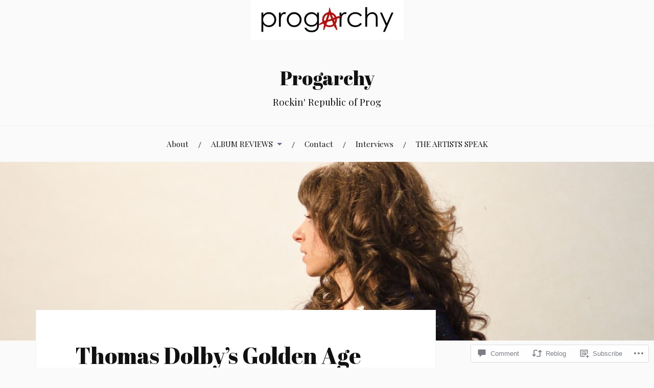

--- FILE ---
content_type: text/html; charset=UTF-8
request_url: https://progarchy.com/2013/01/27/thomas-dolbys-golden-age/
body_size: 46071
content:
<!DOCTYPE html>
<html lang="en">
<head>
<meta charset="UTF-8">
<meta name="viewport" content="width=device-width, initial-scale=1">
<link rel="profile" href="http://gmpg.org/xfn/11">
<link rel="pingback" href="https://progarchy.com/xmlrpc.php">

<title>Thomas Dolby&#8217;s Golden Age &#8211; Progarchy</title>
<script type="text/javascript">
  WebFontConfig = {"google":{"families":["Abril+Fatface:r:latin,latin-ext"]},"api_url":"https:\/\/fonts-api.wp.com\/css"};
  (function() {
    var wf = document.createElement('script');
    wf.src = '/wp-content/plugins/custom-fonts/js/webfont.js';
    wf.type = 'text/javascript';
    wf.async = 'true';
    var s = document.getElementsByTagName('script')[0];
    s.parentNode.insertBefore(wf, s);
	})();
</script><style id="jetpack-custom-fonts-css">.wf-active h1, .wf-active h2, .wf-active h3, .wf-active h4, .wf-active h5, .wf-active h6{font-family:"Abril Fatface",sans-serif;font-style:normal;font-weight:400}.wf-active .site-title{font-weight:400;font-style:normal}.wf-active .site-description{font-style:normal;font-weight:400}.wf-active .entry-title{font-weight:400;font-style:normal}.wf-active .post-navigation h4{font-weight:400;font-style:normal}.wf-active .entry-content h1, .wf-active .entry-content h2, .wf-active .entry-content h3, .wf-active .entry-content h4, .wf-active .entry-content h5{font-weight:400;font-style:normal}.wf-active .entry-content h6{font-weight:400;font-style:normal}.wf-active .entry-content h1{font-style:normal;font-weight:400}.wf-active .entry-content h2{font-style:normal;font-weight:400}.wf-active .entry-content h3{font-style:normal;font-weight:400}.wf-active .entry-content h4{font-style:normal;font-weight:400}.wf-active .entry-content h5{font-style:normal;font-weight:400}.wf-active .entry-content h6{font-family:"Abril Fatface",sans-serif;font-weight:400;font-style:normal}.wf-active .entry-content th{font-weight:400;font-style:normal}.wf-active .comment-reply-title, .wf-active .comments-title{font-weight:400;font-style:normal}.wf-active .page-title{font-family:"Abril Fatface",sans-serif;font-weight:400;font-style:normal}.wf-active .widget-title{font-family:"Abril Fatface",sans-serif;font-weight:400;font-style:normal}@media screen and (max-width: 600px){.wf-active .site-title{font-style:normal;font-weight:400}}@media screen and (max-width: 600px){.wf-active .entry-title{font-style:normal;font-weight:400}}@media screen and (max-width: 500px){.wf-active .comment-reply-title, .wf-active .comments-title{font-style:normal;font-weight:400}}@media screen and (max-width: 500px){.wf-active .entry-title{font-style:normal;font-weight:400}}@media screen and (max-width: 500px){.wf-active .entry-content h1{font-style:normal;font-weight:400}}@media screen and (max-width: 500px){.wf-active .entry-content h2{font-style:normal;font-weight:400}}@media screen and (max-width: 500px){.wf-active .entry-content h3{font-style:normal;font-weight:400}}@media screen and (max-width: 500px){.wf-active .entry-content h4{font-style:normal;font-weight:400}}@media screen and (max-width: 500px){.wf-active .entry-content h5{font-style:normal;font-weight:400}}@media screen and (max-width: 440px){.wf-active .comment-reply-title, .wf-active .comments-title{font-style:normal;font-weight:400}}@media screen and (max-width: 440px){.wf-active .entry-title{font-style:normal;font-weight:400}}</style>
<meta name='robots' content='max-image-preview:large' />

<!-- Async WordPress.com Remote Login -->
<script id="wpcom_remote_login_js">
var wpcom_remote_login_extra_auth = '';
function wpcom_remote_login_remove_dom_node_id( element_id ) {
	var dom_node = document.getElementById( element_id );
	if ( dom_node ) { dom_node.parentNode.removeChild( dom_node ); }
}
function wpcom_remote_login_remove_dom_node_classes( class_name ) {
	var dom_nodes = document.querySelectorAll( '.' + class_name );
	for ( var i = 0; i < dom_nodes.length; i++ ) {
		dom_nodes[ i ].parentNode.removeChild( dom_nodes[ i ] );
	}
}
function wpcom_remote_login_final_cleanup() {
	wpcom_remote_login_remove_dom_node_classes( "wpcom_remote_login_msg" );
	wpcom_remote_login_remove_dom_node_id( "wpcom_remote_login_key" );
	wpcom_remote_login_remove_dom_node_id( "wpcom_remote_login_validate" );
	wpcom_remote_login_remove_dom_node_id( "wpcom_remote_login_js" );
	wpcom_remote_login_remove_dom_node_id( "wpcom_request_access_iframe" );
	wpcom_remote_login_remove_dom_node_id( "wpcom_request_access_styles" );
}

// Watch for messages back from the remote login
window.addEventListener( "message", function( e ) {
	if ( e.origin === "https://r-login.wordpress.com" ) {
		var data = {};
		try {
			data = JSON.parse( e.data );
		} catch( e ) {
			wpcom_remote_login_final_cleanup();
			return;
		}

		if ( data.msg === 'LOGIN' ) {
			// Clean up the login check iframe
			wpcom_remote_login_remove_dom_node_id( "wpcom_remote_login_key" );

			var id_regex = new RegExp( /^[0-9]+$/ );
			var token_regex = new RegExp( /^.*|.*|.*$/ );
			if (
				token_regex.test( data.token )
				&& id_regex.test( data.wpcomid )
			) {
				// We have everything we need to ask for a login
				var script = document.createElement( "script" );
				script.setAttribute( "id", "wpcom_remote_login_validate" );
				script.src = '/remote-login.php?wpcom_remote_login=validate'
					+ '&wpcomid=' + data.wpcomid
					+ '&token=' + encodeURIComponent( data.token )
					+ '&host=' + window.location.protocol
					+ '//' + window.location.hostname
					+ '&postid=2675'
					+ '&is_singular=1';
				document.body.appendChild( script );
			}

			return;
		}

		// Safari ITP, not logged in, so redirect
		if ( data.msg === 'LOGIN-REDIRECT' ) {
			window.location = 'https://wordpress.com/log-in?redirect_to=' + window.location.href;
			return;
		}

		// Safari ITP, storage access failed, remove the request
		if ( data.msg === 'LOGIN-REMOVE' ) {
			var css_zap = 'html { -webkit-transition: margin-top 1s; transition: margin-top 1s; } /* 9001 */ html { margin-top: 0 !important; } * html body { margin-top: 0 !important; } @media screen and ( max-width: 782px ) { html { margin-top: 0 !important; } * html body { margin-top: 0 !important; } }';
			var style_zap = document.createElement( 'style' );
			style_zap.type = 'text/css';
			style_zap.appendChild( document.createTextNode( css_zap ) );
			document.body.appendChild( style_zap );

			var e = document.getElementById( 'wpcom_request_access_iframe' );
			e.parentNode.removeChild( e );

			document.cookie = 'wordpress_com_login_access=denied; path=/; max-age=31536000';

			return;
		}

		// Safari ITP
		if ( data.msg === 'REQUEST_ACCESS' ) {
			console.log( 'request access: safari' );

			// Check ITP iframe enable/disable knob
			if ( wpcom_remote_login_extra_auth !== 'safari_itp_iframe' ) {
				return;
			}

			// If we are in a "private window" there is no ITP.
			var private_window = false;
			try {
				var opendb = window.openDatabase( null, null, null, null );
			} catch( e ) {
				private_window = true;
			}

			if ( private_window ) {
				console.log( 'private window' );
				return;
			}

			var iframe = document.createElement( 'iframe' );
			iframe.id = 'wpcom_request_access_iframe';
			iframe.setAttribute( 'scrolling', 'no' );
			iframe.setAttribute( 'sandbox', 'allow-storage-access-by-user-activation allow-scripts allow-same-origin allow-top-navigation-by-user-activation' );
			iframe.src = 'https://r-login.wordpress.com/remote-login.php?wpcom_remote_login=request_access&origin=' + encodeURIComponent( data.origin ) + '&wpcomid=' + encodeURIComponent( data.wpcomid );

			var css = 'html { -webkit-transition: margin-top 1s; transition: margin-top 1s; } /* 9001 */ html { margin-top: 46px !important; } * html body { margin-top: 46px !important; } @media screen and ( max-width: 660px ) { html { margin-top: 71px !important; } * html body { margin-top: 71px !important; } #wpcom_request_access_iframe { display: block; height: 71px !important; } } #wpcom_request_access_iframe { border: 0px; height: 46px; position: fixed; top: 0; left: 0; width: 100%; min-width: 100%; z-index: 99999; background: #23282d; } ';

			var style = document.createElement( 'style' );
			style.type = 'text/css';
			style.id = 'wpcom_request_access_styles';
			style.appendChild( document.createTextNode( css ) );
			document.body.appendChild( style );

			document.body.appendChild( iframe );
		}

		if ( data.msg === 'DONE' ) {
			wpcom_remote_login_final_cleanup();
		}
	}
}, false );

// Inject the remote login iframe after the page has had a chance to load
// more critical resources
window.addEventListener( "DOMContentLoaded", function( e ) {
	var iframe = document.createElement( "iframe" );
	iframe.style.display = "none";
	iframe.setAttribute( "scrolling", "no" );
	iframe.setAttribute( "id", "wpcom_remote_login_key" );
	iframe.src = "https://r-login.wordpress.com/remote-login.php"
		+ "?wpcom_remote_login=key"
		+ "&origin=aHR0cHM6Ly9wcm9nYXJjaHkuY29t"
		+ "&wpcomid=41467066"
		+ "&time=" + Math.floor( Date.now() / 1000 );
	document.body.appendChild( iframe );
}, false );
</script>
<link rel='dns-prefetch' href='//s0.wp.com' />
<link rel='dns-prefetch' href='//widgets.wp.com' />
<link rel='dns-prefetch' href='//wordpress.com' />
<link rel='dns-prefetch' href='//fonts-api.wp.com' />
<link rel="alternate" type="application/rss+xml" title="Progarchy &raquo; Feed" href="https://progarchy.com/feed/" />
<link rel="alternate" type="application/rss+xml" title="Progarchy &raquo; Comments Feed" href="https://progarchy.com/comments/feed/" />
<link rel="alternate" type="application/rss+xml" title="Progarchy &raquo; Thomas Dolby&#8217;s Golden&nbsp;Age Comments Feed" href="https://progarchy.com/2013/01/27/thomas-dolbys-golden-age/feed/" />
	<script type="text/javascript">
		/* <![CDATA[ */
		function addLoadEvent(func) {
			var oldonload = window.onload;
			if (typeof window.onload != 'function') {
				window.onload = func;
			} else {
				window.onload = function () {
					oldonload();
					func();
				}
			}
		}
		/* ]]> */
	</script>
	<link crossorigin='anonymous' rel='stylesheet' id='all-css-0-1' href='/_static/??-eJxtzEkKgDAQRNELGZs4EDfiWUJsxMzYHby+RARB3BQ8KD6cWZgUGSNDKCL7su2RwCJnbdxjCCnVWYtHggO9ZlxFTsQftYaogf+k3x2+4Vv1voRZqrHvpkHJwV5glDTa&cssminify=yes' type='text/css' media='all' />
<style id='wp-emoji-styles-inline-css'>

	img.wp-smiley, img.emoji {
		display: inline !important;
		border: none !important;
		box-shadow: none !important;
		height: 1em !important;
		width: 1em !important;
		margin: 0 0.07em !important;
		vertical-align: -0.1em !important;
		background: none !important;
		padding: 0 !important;
	}
/*# sourceURL=wp-emoji-styles-inline-css */
</style>
<link crossorigin='anonymous' rel='stylesheet' id='all-css-2-1' href='/wp-content/plugins/gutenberg-core/v22.2.0/build/styles/block-library/style.css?m=1764855221i&cssminify=yes' type='text/css' media='all' />
<style id='wp-block-library-inline-css'>
.has-text-align-justify {
	text-align:justify;
}
.has-text-align-justify{text-align:justify;}

/*# sourceURL=wp-block-library-inline-css */
</style><style id='global-styles-inline-css'>
:root{--wp--preset--aspect-ratio--square: 1;--wp--preset--aspect-ratio--4-3: 4/3;--wp--preset--aspect-ratio--3-4: 3/4;--wp--preset--aspect-ratio--3-2: 3/2;--wp--preset--aspect-ratio--2-3: 2/3;--wp--preset--aspect-ratio--16-9: 16/9;--wp--preset--aspect-ratio--9-16: 9/16;--wp--preset--color--black: #000000;--wp--preset--color--cyan-bluish-gray: #abb8c3;--wp--preset--color--white: #ffffff;--wp--preset--color--pale-pink: #f78da7;--wp--preset--color--vivid-red: #cf2e2e;--wp--preset--color--luminous-vivid-orange: #ff6900;--wp--preset--color--luminous-vivid-amber: #fcb900;--wp--preset--color--light-green-cyan: #7bdcb5;--wp--preset--color--vivid-green-cyan: #00d084;--wp--preset--color--pale-cyan-blue: #8ed1fc;--wp--preset--color--vivid-cyan-blue: #0693e3;--wp--preset--color--vivid-purple: #9b51e0;--wp--preset--gradient--vivid-cyan-blue-to-vivid-purple: linear-gradient(135deg,rgb(6,147,227) 0%,rgb(155,81,224) 100%);--wp--preset--gradient--light-green-cyan-to-vivid-green-cyan: linear-gradient(135deg,rgb(122,220,180) 0%,rgb(0,208,130) 100%);--wp--preset--gradient--luminous-vivid-amber-to-luminous-vivid-orange: linear-gradient(135deg,rgb(252,185,0) 0%,rgb(255,105,0) 100%);--wp--preset--gradient--luminous-vivid-orange-to-vivid-red: linear-gradient(135deg,rgb(255,105,0) 0%,rgb(207,46,46) 100%);--wp--preset--gradient--very-light-gray-to-cyan-bluish-gray: linear-gradient(135deg,rgb(238,238,238) 0%,rgb(169,184,195) 100%);--wp--preset--gradient--cool-to-warm-spectrum: linear-gradient(135deg,rgb(74,234,220) 0%,rgb(151,120,209) 20%,rgb(207,42,186) 40%,rgb(238,44,130) 60%,rgb(251,105,98) 80%,rgb(254,248,76) 100%);--wp--preset--gradient--blush-light-purple: linear-gradient(135deg,rgb(255,206,236) 0%,rgb(152,150,240) 100%);--wp--preset--gradient--blush-bordeaux: linear-gradient(135deg,rgb(254,205,165) 0%,rgb(254,45,45) 50%,rgb(107,0,62) 100%);--wp--preset--gradient--luminous-dusk: linear-gradient(135deg,rgb(255,203,112) 0%,rgb(199,81,192) 50%,rgb(65,88,208) 100%);--wp--preset--gradient--pale-ocean: linear-gradient(135deg,rgb(255,245,203) 0%,rgb(182,227,212) 50%,rgb(51,167,181) 100%);--wp--preset--gradient--electric-grass: linear-gradient(135deg,rgb(202,248,128) 0%,rgb(113,206,126) 100%);--wp--preset--gradient--midnight: linear-gradient(135deg,rgb(2,3,129) 0%,rgb(40,116,252) 100%);--wp--preset--font-size--small: 13px;--wp--preset--font-size--medium: 20px;--wp--preset--font-size--large: 36px;--wp--preset--font-size--x-large: 42px;--wp--preset--font-family--albert-sans: 'Albert Sans', sans-serif;--wp--preset--font-family--alegreya: Alegreya, serif;--wp--preset--font-family--arvo: Arvo, serif;--wp--preset--font-family--bodoni-moda: 'Bodoni Moda', serif;--wp--preset--font-family--bricolage-grotesque: 'Bricolage Grotesque', sans-serif;--wp--preset--font-family--cabin: Cabin, sans-serif;--wp--preset--font-family--chivo: Chivo, sans-serif;--wp--preset--font-family--commissioner: Commissioner, sans-serif;--wp--preset--font-family--cormorant: Cormorant, serif;--wp--preset--font-family--courier-prime: 'Courier Prime', monospace;--wp--preset--font-family--crimson-pro: 'Crimson Pro', serif;--wp--preset--font-family--dm-mono: 'DM Mono', monospace;--wp--preset--font-family--dm-sans: 'DM Sans', sans-serif;--wp--preset--font-family--dm-serif-display: 'DM Serif Display', serif;--wp--preset--font-family--domine: Domine, serif;--wp--preset--font-family--eb-garamond: 'EB Garamond', serif;--wp--preset--font-family--epilogue: Epilogue, sans-serif;--wp--preset--font-family--fahkwang: Fahkwang, sans-serif;--wp--preset--font-family--figtree: Figtree, sans-serif;--wp--preset--font-family--fira-sans: 'Fira Sans', sans-serif;--wp--preset--font-family--fjalla-one: 'Fjalla One', sans-serif;--wp--preset--font-family--fraunces: Fraunces, serif;--wp--preset--font-family--gabarito: Gabarito, system-ui;--wp--preset--font-family--ibm-plex-mono: 'IBM Plex Mono', monospace;--wp--preset--font-family--ibm-plex-sans: 'IBM Plex Sans', sans-serif;--wp--preset--font-family--ibarra-real-nova: 'Ibarra Real Nova', serif;--wp--preset--font-family--instrument-serif: 'Instrument Serif', serif;--wp--preset--font-family--inter: Inter, sans-serif;--wp--preset--font-family--josefin-sans: 'Josefin Sans', sans-serif;--wp--preset--font-family--jost: Jost, sans-serif;--wp--preset--font-family--libre-baskerville: 'Libre Baskerville', serif;--wp--preset--font-family--libre-franklin: 'Libre Franklin', sans-serif;--wp--preset--font-family--literata: Literata, serif;--wp--preset--font-family--lora: Lora, serif;--wp--preset--font-family--merriweather: Merriweather, serif;--wp--preset--font-family--montserrat: Montserrat, sans-serif;--wp--preset--font-family--newsreader: Newsreader, serif;--wp--preset--font-family--noto-sans-mono: 'Noto Sans Mono', sans-serif;--wp--preset--font-family--nunito: Nunito, sans-serif;--wp--preset--font-family--open-sans: 'Open Sans', sans-serif;--wp--preset--font-family--overpass: Overpass, sans-serif;--wp--preset--font-family--pt-serif: 'PT Serif', serif;--wp--preset--font-family--petrona: Petrona, serif;--wp--preset--font-family--piazzolla: Piazzolla, serif;--wp--preset--font-family--playfair-display: 'Playfair Display', serif;--wp--preset--font-family--plus-jakarta-sans: 'Plus Jakarta Sans', sans-serif;--wp--preset--font-family--poppins: Poppins, sans-serif;--wp--preset--font-family--raleway: Raleway, sans-serif;--wp--preset--font-family--roboto: Roboto, sans-serif;--wp--preset--font-family--roboto-slab: 'Roboto Slab', serif;--wp--preset--font-family--rubik: Rubik, sans-serif;--wp--preset--font-family--rufina: Rufina, serif;--wp--preset--font-family--sora: Sora, sans-serif;--wp--preset--font-family--source-sans-3: 'Source Sans 3', sans-serif;--wp--preset--font-family--source-serif-4: 'Source Serif 4', serif;--wp--preset--font-family--space-mono: 'Space Mono', monospace;--wp--preset--font-family--syne: Syne, sans-serif;--wp--preset--font-family--texturina: Texturina, serif;--wp--preset--font-family--urbanist: Urbanist, sans-serif;--wp--preset--font-family--work-sans: 'Work Sans', sans-serif;--wp--preset--spacing--20: 0.44rem;--wp--preset--spacing--30: 0.67rem;--wp--preset--spacing--40: 1rem;--wp--preset--spacing--50: 1.5rem;--wp--preset--spacing--60: 2.25rem;--wp--preset--spacing--70: 3.38rem;--wp--preset--spacing--80: 5.06rem;--wp--preset--shadow--natural: 6px 6px 9px rgba(0, 0, 0, 0.2);--wp--preset--shadow--deep: 12px 12px 50px rgba(0, 0, 0, 0.4);--wp--preset--shadow--sharp: 6px 6px 0px rgba(0, 0, 0, 0.2);--wp--preset--shadow--outlined: 6px 6px 0px -3px rgb(255, 255, 255), 6px 6px rgb(0, 0, 0);--wp--preset--shadow--crisp: 6px 6px 0px rgb(0, 0, 0);}:where(.is-layout-flex){gap: 0.5em;}:where(.is-layout-grid){gap: 0.5em;}body .is-layout-flex{display: flex;}.is-layout-flex{flex-wrap: wrap;align-items: center;}.is-layout-flex > :is(*, div){margin: 0;}body .is-layout-grid{display: grid;}.is-layout-grid > :is(*, div){margin: 0;}:where(.wp-block-columns.is-layout-flex){gap: 2em;}:where(.wp-block-columns.is-layout-grid){gap: 2em;}:where(.wp-block-post-template.is-layout-flex){gap: 1.25em;}:where(.wp-block-post-template.is-layout-grid){gap: 1.25em;}.has-black-color{color: var(--wp--preset--color--black) !important;}.has-cyan-bluish-gray-color{color: var(--wp--preset--color--cyan-bluish-gray) !important;}.has-white-color{color: var(--wp--preset--color--white) !important;}.has-pale-pink-color{color: var(--wp--preset--color--pale-pink) !important;}.has-vivid-red-color{color: var(--wp--preset--color--vivid-red) !important;}.has-luminous-vivid-orange-color{color: var(--wp--preset--color--luminous-vivid-orange) !important;}.has-luminous-vivid-amber-color{color: var(--wp--preset--color--luminous-vivid-amber) !important;}.has-light-green-cyan-color{color: var(--wp--preset--color--light-green-cyan) !important;}.has-vivid-green-cyan-color{color: var(--wp--preset--color--vivid-green-cyan) !important;}.has-pale-cyan-blue-color{color: var(--wp--preset--color--pale-cyan-blue) !important;}.has-vivid-cyan-blue-color{color: var(--wp--preset--color--vivid-cyan-blue) !important;}.has-vivid-purple-color{color: var(--wp--preset--color--vivid-purple) !important;}.has-black-background-color{background-color: var(--wp--preset--color--black) !important;}.has-cyan-bluish-gray-background-color{background-color: var(--wp--preset--color--cyan-bluish-gray) !important;}.has-white-background-color{background-color: var(--wp--preset--color--white) !important;}.has-pale-pink-background-color{background-color: var(--wp--preset--color--pale-pink) !important;}.has-vivid-red-background-color{background-color: var(--wp--preset--color--vivid-red) !important;}.has-luminous-vivid-orange-background-color{background-color: var(--wp--preset--color--luminous-vivid-orange) !important;}.has-luminous-vivid-amber-background-color{background-color: var(--wp--preset--color--luminous-vivid-amber) !important;}.has-light-green-cyan-background-color{background-color: var(--wp--preset--color--light-green-cyan) !important;}.has-vivid-green-cyan-background-color{background-color: var(--wp--preset--color--vivid-green-cyan) !important;}.has-pale-cyan-blue-background-color{background-color: var(--wp--preset--color--pale-cyan-blue) !important;}.has-vivid-cyan-blue-background-color{background-color: var(--wp--preset--color--vivid-cyan-blue) !important;}.has-vivid-purple-background-color{background-color: var(--wp--preset--color--vivid-purple) !important;}.has-black-border-color{border-color: var(--wp--preset--color--black) !important;}.has-cyan-bluish-gray-border-color{border-color: var(--wp--preset--color--cyan-bluish-gray) !important;}.has-white-border-color{border-color: var(--wp--preset--color--white) !important;}.has-pale-pink-border-color{border-color: var(--wp--preset--color--pale-pink) !important;}.has-vivid-red-border-color{border-color: var(--wp--preset--color--vivid-red) !important;}.has-luminous-vivid-orange-border-color{border-color: var(--wp--preset--color--luminous-vivid-orange) !important;}.has-luminous-vivid-amber-border-color{border-color: var(--wp--preset--color--luminous-vivid-amber) !important;}.has-light-green-cyan-border-color{border-color: var(--wp--preset--color--light-green-cyan) !important;}.has-vivid-green-cyan-border-color{border-color: var(--wp--preset--color--vivid-green-cyan) !important;}.has-pale-cyan-blue-border-color{border-color: var(--wp--preset--color--pale-cyan-blue) !important;}.has-vivid-cyan-blue-border-color{border-color: var(--wp--preset--color--vivid-cyan-blue) !important;}.has-vivid-purple-border-color{border-color: var(--wp--preset--color--vivid-purple) !important;}.has-vivid-cyan-blue-to-vivid-purple-gradient-background{background: var(--wp--preset--gradient--vivid-cyan-blue-to-vivid-purple) !important;}.has-light-green-cyan-to-vivid-green-cyan-gradient-background{background: var(--wp--preset--gradient--light-green-cyan-to-vivid-green-cyan) !important;}.has-luminous-vivid-amber-to-luminous-vivid-orange-gradient-background{background: var(--wp--preset--gradient--luminous-vivid-amber-to-luminous-vivid-orange) !important;}.has-luminous-vivid-orange-to-vivid-red-gradient-background{background: var(--wp--preset--gradient--luminous-vivid-orange-to-vivid-red) !important;}.has-very-light-gray-to-cyan-bluish-gray-gradient-background{background: var(--wp--preset--gradient--very-light-gray-to-cyan-bluish-gray) !important;}.has-cool-to-warm-spectrum-gradient-background{background: var(--wp--preset--gradient--cool-to-warm-spectrum) !important;}.has-blush-light-purple-gradient-background{background: var(--wp--preset--gradient--blush-light-purple) !important;}.has-blush-bordeaux-gradient-background{background: var(--wp--preset--gradient--blush-bordeaux) !important;}.has-luminous-dusk-gradient-background{background: var(--wp--preset--gradient--luminous-dusk) !important;}.has-pale-ocean-gradient-background{background: var(--wp--preset--gradient--pale-ocean) !important;}.has-electric-grass-gradient-background{background: var(--wp--preset--gradient--electric-grass) !important;}.has-midnight-gradient-background{background: var(--wp--preset--gradient--midnight) !important;}.has-small-font-size{font-size: var(--wp--preset--font-size--small) !important;}.has-medium-font-size{font-size: var(--wp--preset--font-size--medium) !important;}.has-large-font-size{font-size: var(--wp--preset--font-size--large) !important;}.has-x-large-font-size{font-size: var(--wp--preset--font-size--x-large) !important;}.has-albert-sans-font-family{font-family: var(--wp--preset--font-family--albert-sans) !important;}.has-alegreya-font-family{font-family: var(--wp--preset--font-family--alegreya) !important;}.has-arvo-font-family{font-family: var(--wp--preset--font-family--arvo) !important;}.has-bodoni-moda-font-family{font-family: var(--wp--preset--font-family--bodoni-moda) !important;}.has-bricolage-grotesque-font-family{font-family: var(--wp--preset--font-family--bricolage-grotesque) !important;}.has-cabin-font-family{font-family: var(--wp--preset--font-family--cabin) !important;}.has-chivo-font-family{font-family: var(--wp--preset--font-family--chivo) !important;}.has-commissioner-font-family{font-family: var(--wp--preset--font-family--commissioner) !important;}.has-cormorant-font-family{font-family: var(--wp--preset--font-family--cormorant) !important;}.has-courier-prime-font-family{font-family: var(--wp--preset--font-family--courier-prime) !important;}.has-crimson-pro-font-family{font-family: var(--wp--preset--font-family--crimson-pro) !important;}.has-dm-mono-font-family{font-family: var(--wp--preset--font-family--dm-mono) !important;}.has-dm-sans-font-family{font-family: var(--wp--preset--font-family--dm-sans) !important;}.has-dm-serif-display-font-family{font-family: var(--wp--preset--font-family--dm-serif-display) !important;}.has-domine-font-family{font-family: var(--wp--preset--font-family--domine) !important;}.has-eb-garamond-font-family{font-family: var(--wp--preset--font-family--eb-garamond) !important;}.has-epilogue-font-family{font-family: var(--wp--preset--font-family--epilogue) !important;}.has-fahkwang-font-family{font-family: var(--wp--preset--font-family--fahkwang) !important;}.has-figtree-font-family{font-family: var(--wp--preset--font-family--figtree) !important;}.has-fira-sans-font-family{font-family: var(--wp--preset--font-family--fira-sans) !important;}.has-fjalla-one-font-family{font-family: var(--wp--preset--font-family--fjalla-one) !important;}.has-fraunces-font-family{font-family: var(--wp--preset--font-family--fraunces) !important;}.has-gabarito-font-family{font-family: var(--wp--preset--font-family--gabarito) !important;}.has-ibm-plex-mono-font-family{font-family: var(--wp--preset--font-family--ibm-plex-mono) !important;}.has-ibm-plex-sans-font-family{font-family: var(--wp--preset--font-family--ibm-plex-sans) !important;}.has-ibarra-real-nova-font-family{font-family: var(--wp--preset--font-family--ibarra-real-nova) !important;}.has-instrument-serif-font-family{font-family: var(--wp--preset--font-family--instrument-serif) !important;}.has-inter-font-family{font-family: var(--wp--preset--font-family--inter) !important;}.has-josefin-sans-font-family{font-family: var(--wp--preset--font-family--josefin-sans) !important;}.has-jost-font-family{font-family: var(--wp--preset--font-family--jost) !important;}.has-libre-baskerville-font-family{font-family: var(--wp--preset--font-family--libre-baskerville) !important;}.has-libre-franklin-font-family{font-family: var(--wp--preset--font-family--libre-franklin) !important;}.has-literata-font-family{font-family: var(--wp--preset--font-family--literata) !important;}.has-lora-font-family{font-family: var(--wp--preset--font-family--lora) !important;}.has-merriweather-font-family{font-family: var(--wp--preset--font-family--merriweather) !important;}.has-montserrat-font-family{font-family: var(--wp--preset--font-family--montserrat) !important;}.has-newsreader-font-family{font-family: var(--wp--preset--font-family--newsreader) !important;}.has-noto-sans-mono-font-family{font-family: var(--wp--preset--font-family--noto-sans-mono) !important;}.has-nunito-font-family{font-family: var(--wp--preset--font-family--nunito) !important;}.has-open-sans-font-family{font-family: var(--wp--preset--font-family--open-sans) !important;}.has-overpass-font-family{font-family: var(--wp--preset--font-family--overpass) !important;}.has-pt-serif-font-family{font-family: var(--wp--preset--font-family--pt-serif) !important;}.has-petrona-font-family{font-family: var(--wp--preset--font-family--petrona) !important;}.has-piazzolla-font-family{font-family: var(--wp--preset--font-family--piazzolla) !important;}.has-playfair-display-font-family{font-family: var(--wp--preset--font-family--playfair-display) !important;}.has-plus-jakarta-sans-font-family{font-family: var(--wp--preset--font-family--plus-jakarta-sans) !important;}.has-poppins-font-family{font-family: var(--wp--preset--font-family--poppins) !important;}.has-raleway-font-family{font-family: var(--wp--preset--font-family--raleway) !important;}.has-roboto-font-family{font-family: var(--wp--preset--font-family--roboto) !important;}.has-roboto-slab-font-family{font-family: var(--wp--preset--font-family--roboto-slab) !important;}.has-rubik-font-family{font-family: var(--wp--preset--font-family--rubik) !important;}.has-rufina-font-family{font-family: var(--wp--preset--font-family--rufina) !important;}.has-sora-font-family{font-family: var(--wp--preset--font-family--sora) !important;}.has-source-sans-3-font-family{font-family: var(--wp--preset--font-family--source-sans-3) !important;}.has-source-serif-4-font-family{font-family: var(--wp--preset--font-family--source-serif-4) !important;}.has-space-mono-font-family{font-family: var(--wp--preset--font-family--space-mono) !important;}.has-syne-font-family{font-family: var(--wp--preset--font-family--syne) !important;}.has-texturina-font-family{font-family: var(--wp--preset--font-family--texturina) !important;}.has-urbanist-font-family{font-family: var(--wp--preset--font-family--urbanist) !important;}.has-work-sans-font-family{font-family: var(--wp--preset--font-family--work-sans) !important;}
/*# sourceURL=global-styles-inline-css */
</style>

<style id='classic-theme-styles-inline-css'>
/*! This file is auto-generated */
.wp-block-button__link{color:#fff;background-color:#32373c;border-radius:9999px;box-shadow:none;text-decoration:none;padding:calc(.667em + 2px) calc(1.333em + 2px);font-size:1.125em}.wp-block-file__button{background:#32373c;color:#fff;text-decoration:none}
/*# sourceURL=/wp-includes/css/classic-themes.min.css */
</style>
<link crossorigin='anonymous' rel='stylesheet' id='all-css-4-1' href='/_static/??-eJx9jkEOwjAMBD9EcMqBckE8BSWpBSl1EsVO+/26qrgA4mLJuzv2wlJMyEkwCVAzZWqPmBhCrqg6FSegCcIhOpyQNHYMzAf4jS1FGeN9qchsdFJsZOSpIP/jRpTiwsuotJ/YDaCc09u8z5iGXME1yeREYvjCgGsA3+I0wIzV62sVt878uW9lbnTt+rO1p76zl3EFmp5j4Q==&cssminify=yes' type='text/css' media='all' />
<link rel='stylesheet' id='verbum-gutenberg-css-css' href='https://widgets.wp.com/verbum-block-editor/block-editor.css?ver=1738686361' media='all' />
<link crossorigin='anonymous' rel='stylesheet' id='all-css-6-1' href='/_static/??/wp-content/mu-plugins/comment-likes/css/comment-likes.css,/i/noticons/noticons.css,/wp-content/themes/pub/lovecraft/style.css?m=1758759644j&cssminify=yes' type='text/css' media='all' />
<link rel='stylesheet' id='lovecraft-fonts-css' href='https://fonts-api.wp.com/css?family=Playfair+Display%3A400%2C700%2C400italic%7CLato%3A400%2C400italic%2C700%2C700italic%2C900%2C900italic&#038;subset=latin%2Clatin-ext&#038;ver=6.9-RC2-61304' media='all' />
<link crossorigin='anonymous' rel='stylesheet' id='all-css-8-1' href='/_static/??/wp-content/mu-plugins/jetpack-plugin/moon/_inc/genericons/genericons/genericons.css,/wp-content/themes/pub/lovecraft/inc/style-wpcom.css?m=1753284714j&cssminify=yes' type='text/css' media='all' />
<style id='jetpack_facebook_likebox-inline-css'>
.widget_facebook_likebox {
	overflow: hidden;
}

/*# sourceURL=/wp-content/mu-plugins/jetpack-plugin/moon/modules/widgets/facebook-likebox/style.css */
</style>
<link crossorigin='anonymous' rel='stylesheet' id='all-css-10-1' href='/_static/??-eJzTLy/QTc7PK0nNK9HPLdUtyClNz8wr1i9KTcrJTwcy0/WTi5G5ekCujj52Temp+bo5+cmJJZn5eSgc3bScxMwikFb7XFtDE1NLExMLc0OTLACohS2q&cssminify=yes' type='text/css' media='all' />
<link crossorigin='anonymous' rel='stylesheet' id='print-css-11-1' href='/wp-content/mu-plugins/global-print/global-print.css?m=1465851035i&cssminify=yes' type='text/css' media='print' />
<style id='jetpack-global-styles-frontend-style-inline-css'>
:root { --font-headings: unset; --font-base: unset; --font-headings-default: -apple-system,BlinkMacSystemFont,"Segoe UI",Roboto,Oxygen-Sans,Ubuntu,Cantarell,"Helvetica Neue",sans-serif; --font-base-default: -apple-system,BlinkMacSystemFont,"Segoe UI",Roboto,Oxygen-Sans,Ubuntu,Cantarell,"Helvetica Neue",sans-serif;}
/*# sourceURL=jetpack-global-styles-frontend-style-inline-css */
</style>
<link crossorigin='anonymous' rel='stylesheet' id='all-css-14-1' href='/_static/??-eJyNjcEKwjAQRH/IuFRT6kX8FNkmS5K6yQY3Qfx7bfEiXrwM82B4A49qnJRGpUHupnIPqSgs1Cq624chi6zhO5OCRryTR++fW00l7J3qDv43XVNxoOISsmEJol/wY2uR8vs3WggsM/I6uOTzMI3Hw8lOg11eUT1JKA==&cssminify=yes' type='text/css' media='all' />
<script type="text/javascript" id="jetpack_related-posts-js-extra">
/* <![CDATA[ */
var related_posts_js_options = {"post_heading":"h4"};
//# sourceURL=jetpack_related-posts-js-extra
/* ]]> */
</script>
<script type="text/javascript" id="wpcom-actionbar-placeholder-js-extra">
/* <![CDATA[ */
var actionbardata = {"siteID":"41467066","postID":"2675","siteURL":"https://progarchy.com","xhrURL":"https://progarchy.com/wp-admin/admin-ajax.php","nonce":"7ed99205b0","isLoggedIn":"","statusMessage":"","subsEmailDefault":"instantly","proxyScriptUrl":"https://s0.wp.com/wp-content/js/wpcom-proxy-request.js?m=1513050504i&amp;ver=20211021","shortlink":"https://wp.me/p2NZtE-H9","i18n":{"followedText":"New posts from this site will now appear in your \u003Ca href=\"https://wordpress.com/reader\"\u003EReader\u003C/a\u003E","foldBar":"Collapse this bar","unfoldBar":"Expand this bar","shortLinkCopied":"Shortlink copied to clipboard."}};
//# sourceURL=wpcom-actionbar-placeholder-js-extra
/* ]]> */
</script>
<script type="text/javascript" id="jetpack-mu-wpcom-settings-js-before">
/* <![CDATA[ */
var JETPACK_MU_WPCOM_SETTINGS = {"assetsUrl":"https://s0.wp.com/wp-content/mu-plugins/jetpack-mu-wpcom-plugin/moon/jetpack_vendor/automattic/jetpack-mu-wpcom/src/build/"};
//# sourceURL=jetpack-mu-wpcom-settings-js-before
/* ]]> */
</script>
<script crossorigin='anonymous' type='text/javascript'  src='/_static/??/wp-content/mu-plugins/jetpack-plugin/moon/_inc/build/related-posts/related-posts.min.js,/wp-content/js/rlt-proxy.js?m=1755006225j'></script>
<script type="text/javascript" id="rlt-proxy-js-after">
/* <![CDATA[ */
	rltInitialize( {"token":null,"iframeOrigins":["https:\/\/widgets.wp.com"]} );
//# sourceURL=rlt-proxy-js-after
/* ]]> */
</script>
<link rel="EditURI" type="application/rsd+xml" title="RSD" href="https://progarchy.wordpress.com/xmlrpc.php?rsd" />
<meta name="generator" content="WordPress.com" />
<link rel="canonical" href="https://progarchy.com/2013/01/27/thomas-dolbys-golden-age/" />
<link rel='shortlink' href='https://wp.me/p2NZtE-H9' />
<link rel="alternate" type="application/json+oembed" href="https://public-api.wordpress.com/oembed/?format=json&amp;url=https%3A%2F%2Fprogarchy.com%2F2013%2F01%2F27%2Fthomas-dolbys-golden-age%2F&amp;for=wpcom-auto-discovery" /><link rel="alternate" type="application/xml+oembed" href="https://public-api.wordpress.com/oembed/?format=xml&amp;url=https%3A%2F%2Fprogarchy.com%2F2013%2F01%2F27%2Fthomas-dolbys-golden-age%2F&amp;for=wpcom-auto-discovery" />
<!-- Jetpack Open Graph Tags -->
<meta property="og:type" content="article" />
<meta property="og:title" content="Thomas Dolby&#8217;s Golden Age" />
<meta property="og:url" content="https://progarchy.com/2013/01/27/thomas-dolbys-golden-age/" />
<meta property="og:description" content="In the late spring of 1982, as I completed 8th grade, I met one of those kids who is always at the height of cool.  But, it was a calm, somewhat cynical, real cool, not the show-off cool of the wea…" />
<meta property="article:published_time" content="2013-01-27T23:00:24+00:00" />
<meta property="article:modified_time" content="2013-01-27T23:01:50+00:00" />
<meta property="og:site_name" content="Progarchy" />
<meta property="og:image" content="https://progarchy.com/wp-content/uploads/2013/01/thomasdolbythegoldenageofwireless.jpg" />
<meta property="og:image:width" content="220" />
<meta property="og:image:height" content="220" />
<meta property="og:image:alt" content="ThomasDolbyTheGoldenAgeOfWireless" />
<meta property="og:locale" content="en_US" />
<meta property="article:publisher" content="https://www.facebook.com/WordPresscom" />
<meta name="twitter:creator" content="@Progarchy" />
<meta name="twitter:site" content="@Progarchy" />
<meta name="twitter:text:title" content="Thomas Dolby&#8217;s Golden&nbsp;Age" />
<meta name="twitter:image" content="https://progarchy.com/wp-content/uploads/2013/01/thomasdolbythegoldenageofwireless.jpg?w=144" />
<meta name="twitter:image:alt" content="ThomasDolbyTheGoldenAgeOfWireless" />
<meta name="twitter:card" content="summary" />

<!-- End Jetpack Open Graph Tags -->
<link rel='openid.server' href='https://progarchy.com/?openidserver=1' />
<link rel='openid.delegate' href='https://progarchy.com/' />
<link rel="search" type="application/opensearchdescription+xml" href="https://progarchy.com/osd.xml" title="Progarchy" />
<link rel="search" type="application/opensearchdescription+xml" href="https://s1.wp.com/opensearch.xml" title="WordPress.com" />
<meta name="theme-color" content="#fafafa" />
<style type="text/css">.recentcomments a{display:inline !important;padding:0 !important;margin:0 !important;}</style>		<style type="text/css">
			.recentcomments a {
				display: inline !important;
				padding: 0 !important;
				margin: 0 !important;
			}

			table.recentcommentsavatartop img.avatar, table.recentcommentsavatarend img.avatar {
				border: 0px;
				margin: 0;
			}

			table.recentcommentsavatartop a, table.recentcommentsavatarend a {
				border: 0px !important;
				background-color: transparent !important;
			}

			td.recentcommentsavatarend, td.recentcommentsavatartop {
				padding: 0px 0px 1px 0px;
				margin: 0px;
			}

			td.recentcommentstextend {
				border: none !important;
				padding: 0px 0px 2px 10px;
			}

			.rtl td.recentcommentstextend {
				padding: 0px 10px 2px 0px;
			}

			td.recentcommentstexttop {
				border: none;
				padding: 0px 0px 0px 10px;
			}

			.rtl td.recentcommentstexttop {
				padding: 0px 10px 0px 0px;
			}
		</style>
		<meta name="description" content="In the late spring of 1982, as I completed 8th grade, I met one of those kids who is always at the height of cool.  But, it was a calm, somewhat cynical, real cool, not the show-off cool of the wealthy socialite kids.  It was the Bohemian cool of the Beatnik not contrived cool of&hellip;" />
<style type="text/css" id="custom-colors-css">.entry-content .page-links a:hover { color: #FFFFFF;}
.footer-widgets .tagcloud a:hover { color: #FFFFFF;}
.tags-links a:hover, .tagcloud a:hover { color: #FFFFFF;}
.sticky-post, .sticky-post .genericon { color: #FFFFFF;}
#infinite-handle span:hover { color: #FFFFFF;}
.main-navigation ul ul a, .main-navigation ul ul a:visited { color: #FFFFFF;}
.button:hover, button:hover, input[type="submit"]:hover, input[type="reset"]:hover, input[type="button"]:hover { color: #FFFFFF;}
.mobile-search, .mobile-search .search-field, .toggle-active .main-navigation li { border-color: #dddddd;}
.mobile-search, .mobile-search .search-field, .toggle-active .main-navigation li { border-color: rgba( 221, 221, 221, 0.3 );}
.toggles, .hentry, #wp-calendar th:first-child, #wp-calendar tbody td:first-child, #wp-calendar thead, #wp-calendar th, #wp-calendar td, .widget ul ul li:first-child, .main-navigation, .widget li, .widget + .widget, .site-footer { border-color: #dddddd;}
.toggles, .hentry, #wp-calendar th:first-child, #wp-calendar tbody td:first-child, #wp-calendar thead, #wp-calendar th, #wp-calendar td, .widget ul ul li:first-child, .main-navigation, .widget li, .widget + .widget, .site-footer { border-color: rgba( 221, 221, 221, 0.3 );}
#secondary a, #secondary a:visited, #secondary a:hover, #secondary a:active, #secondary a:focus { color: #111111;}
.main-navigation a, .main-navigation a:visited { color: #111111;}
.menu-toggle .bar { background-color: #111111;}
.site-title a, .site-title a:visited { color: #111111;}
.search-toggle { color: #111111;}
.site-description { color: #111111;}
#secondary { color: #111111;}
#wp-calendar, #wp-calendar caption, #wp-calendar tfoot a, #wp-calendar tfoot a:visited { color: #111111;}
.footer-widgets #wp-calendar { color: #111111;}
.widget_recent_comments .comment-author-link, .widget_recent_comments .comment-author-link a, .widget_authors a strong { color: #111111;}
#secondary .wp-caption-text, #secondary .gallery-caption { color: #111111;}
.main-navigation ul > li + li:before { color: #6B6B6B;}
.widget_archive li, .widget_categories li, .widget_meta li, .widget_nav_menu li, .widget_pages { color: #6B6B6B;}
.widget_archive li:before, .widget_categories li:before, .widget_meta li:before, .widget_nav_menu li:before, .widget_pages li:before, .widget_authors ul ul li:before, .widget_recent_comments li:before { color: #6B6B6B;}
body, .toggles { background-color: #fafafa;}
a, a:visited, a:hover, a:active, a:focus { color: #6C6C8C;}
.comments-title span a, .comments-title span a:visited { color: #6C6C8C;}
.mobile-search .search-submit:hover { color: #6C6C8C;}
.entry-meta a, .entry-meta a:visited { color: #6C6C8C;}
.footer-widgets #wp-calendar thead th { color: #6C6C8C;}
.entry-meta a:hover, .entry-meta a:focus, .entry-meta a:active { border-bottom-color: #6C6C8C;}
.post-navigation a:hover, .post-navigation a:focus, .post-navigation a:active { color: #6C6C8C;}
.comment-navigation a:hover, .comment-navigation a:focus, .comment-navigation a:active { color: #6C6C8C;}
.search-submit:hover .genericon, .search-submit:focus .genericon, .search-submit:active .genericon { color: #6C6C8C;}
.main-navigation ul li:hover > a { color: #686887;}
#secondary #wp-calendar thead th, #wp-calendar tfoot a:hover { color: #686887;}
.search-toggle:hover, .search-toggle:active, .search-toggle:focus { color: #686887;}
.main-navigation ul > .page_item_has_children > a:after, .main-navigation ul > .menu-item-has-children > a:after { border-top-color: #686887;}
.main-navigation a:hover, .main-navigation a:active, .main-navigation a:focus { color: #686887;}
.toggle-active .main-navigation a, .toggle-active .main-navigation a:visited { color: #686887;}
.site-title a:hover, .site-title a:focus, .site-title a:active { color: #686887;}
.search-toggle.active { color: #686887;}
.menu-toggle.active .bar { background-color: #686887;}
.menu-toggle:hover .bar, .menu-toggle:active .bar, .menu-toggle:focus .bar { background-color: #686887;}
.toggle-active .main-navigation ul ul li:hover > a { color: #686887;}
.toggle-active .main-navigation ul ul a:hover, .toggle-active .main-navigation ul ul a:active, .toggle-active .main-navigation ul ul a:focus { color: #686887;}
.menu-toggle:hover .bar, .menu-toggle:active .bar, .menu-toggle:focus .bar { background-color: #686887;}
.main-navigation ul ul li:hover > a { color: #A2A2B8;}
.main-navigation ul ul a:hover, .main-navigation ul ul a:active, .main-navigation ul ul a:focus { color: #A2A2B8;}
.site-info a:hover, .site-info a:focus, .site-info a:active { color: #7A7A98;}
.comment-author a:hover { color: #585873;}
.entry-content blockquote:after { color: #61617E;}
.site-info .sep { color: #7A7A98;}
.entry-content .page-links a:hover { background-color: #6c6c8c;}
.bypostauthor .comment-author img { background-color: #6c6c8c;}
#infinite-handle span:hover { background-color: #6c6c8c;}
.tags-links a:hover:before, .tagcloud a:hover:before { border-right-color: #6c6c8c;}
.rtl .tags-links a:hover:before, .rtl .tagcloud a:hover:before { border-left-color: #6c6c8c;}
.sticky-post { background-color: #6c6c8c;}
.sticky-post:after { border-left-color: #6c6c8c;}
.sticky-post:after { border-right-color: #6c6c8c;}
.widget-title, .jetpack-recipe-title { border-color: #6c6c8c;}
.tags-links a:hover, .tagcloud a:hover { background-color: #6c6c8c;}
.footer-widgets .tagcloud a:hover { background-color: #6c6c8c;}
.footer-widgets .tagcloud a:hover:before { border-right-color: #6c6c8c;}
.rtl .footer-widgets .tagcloud a:hover:before { border-left-color: #6c6c8c;}
.button:hover, button:hover, input[type="submit"]:hover, input[type="reset"]:hover, input[type="button"]:hover { background-color: #6c6c8c;}
</style>
<link rel="icon" href="https://progarchy.com/wp-content/uploads/2022/10/cropped-1500x500-1.jpeg?w=32" sizes="32x32" />
<link rel="icon" href="https://progarchy.com/wp-content/uploads/2022/10/cropped-1500x500-1.jpeg?w=192" sizes="192x192" />
<link rel="apple-touch-icon" href="https://progarchy.com/wp-content/uploads/2022/10/cropped-1500x500-1.jpeg?w=180" />
<meta name="msapplication-TileImage" content="https://progarchy.com/wp-content/uploads/2022/10/cropped-1500x500-1.jpeg?w=270" />
<link crossorigin='anonymous' rel='stylesheet' id='all-css-0-3' href='/_static/??-eJyVjkEKwkAMRS9kG2rR4kI8irTpIGknyTCZ0OtXsRXc6fJ9Ho8PS6pQpQQpwF6l6A8SgymU1OO8MbCqwJ0EYYiKs4EtlEKu0ewAvxdYR4/BAPusbiF+pH34N/i+5BRHMB8MM6VC+pS/qGaSV/nG16Y7tZfu3DbHaQXdH15M&cssminify=yes' type='text/css' media='all' />
</head>

<body class="wp-singular post-template-default single single-post postid-2675 single-format-standard wp-custom-logo wp-embed-responsive wp-theme-publovecraft customizer-styles-applied group-blog jetpack-reblog-enabled has-site-logo custom-colors">
<div id="page" class="hfeed site">
	<a class="skip-link screen-reader-text" href="#content">Skip to content</a>

	<header id="masthead" class="site-header" role="banner">
		<div class="site-branding">
							<a href="https://progarchy.com/" class="site-logo-link" rel="home" itemprop="url"><img width="300" height="78" src="https://progarchy.com/wp-content/uploads/2018/12/prog7-version-2-2.jpg?w=300" class="site-logo attachment-lovecraft-site-logo" alt="" decoding="async" data-size="lovecraft-site-logo" itemprop="logo" srcset="https://progarchy.com/wp-content/uploads/2018/12/prog7-version-2-2.jpg?w=300 300w, https://progarchy.com/wp-content/uploads/2018/12/prog7-version-2-2.jpg?w=600 600w, https://progarchy.com/wp-content/uploads/2018/12/prog7-version-2-2.jpg?w=150 150w" sizes="(max-width: 300px) 100vw, 300px" data-attachment-id="48854" data-permalink="https://progarchy.com/about/prog7-version-2-2-2/" data-orig-file="https://progarchy.com/wp-content/uploads/2018/12/prog7-version-2-2.jpg" data-orig-size="3000,780" data-comments-opened="1" data-image-meta="{&quot;aperture&quot;:&quot;0&quot;,&quot;credit&quot;:&quot;&quot;,&quot;camera&quot;:&quot;&quot;,&quot;caption&quot;:&quot;&quot;,&quot;created_timestamp&quot;:&quot;1351636394&quot;,&quot;copyright&quot;:&quot;&quot;,&quot;focal_length&quot;:&quot;0&quot;,&quot;iso&quot;:&quot;0&quot;,&quot;shutter_speed&quot;:&quot;0&quot;,&quot;title&quot;:&quot;&quot;,&quot;orientation&quot;:&quot;1&quot;}" data-image-title="Progarchy" data-image-description="" data-image-caption="" data-medium-file="https://progarchy.com/wp-content/uploads/2018/12/prog7-version-2-2.jpg?w=300" data-large-file="https://progarchy.com/wp-content/uploads/2018/12/prog7-version-2-2.jpg?w=640" /></a>						<h1 class="site-title"><a href="https://progarchy.com/" rel="home">Progarchy</a></h1>
			<p class="site-description">Rockin&#039; Republic of Prog</p>
		</div><!-- .site-branding -->

		<div class="toggles clear">
			<button class="menu-toggle toggle" aria-controls="primary-menu" aria-expanded="false">
				<div class="bar"></div>
				<div class="bar"></div>
				<div class="bar"></div>
				<span class="screen-reader-text">Menu</span>
			</button><!-- .menu-toggle -->
			<button class="search-toggle toggle">
				<div class="genericon genericon-search" aria-expanded="false">
					<span class="screen-reader-text">Search</span>
				</div><!-- .genericon-search -->
			</button><!-- .search-toggle -->
		</div><!-- .toggles -->

		<nav id="site-navigation" class="main-navigation" role="navigation">
			<div id="primary-menu" class="menu"><ul>
<li class="page_item page-item-14101"><a href="https://progarchy.com/about/">About</a></li>
<li class="page_item page-item-11071 page_item_has_children"><a href="https://progarchy.com/album-reviews/">ALBUM REVIEWS</a>
<ul class='children'>
	<li class="page_item page-item-21337 page_item_has_children"><a href="https://progarchy.com/album-reviews/review-index/">Review Index</a>
	<ul class='children'>
		<li class="page_item page-item-21341 page_item_has_children"><a href="https://progarchy.com/album-reviews/review-index/a/">A</a>
		<ul class='children'>
			<li class="page_item page-item-47074"><a href="https://progarchy.com/album-reviews/review-index/a/23-acez/">23 Acez</a></li>
			<li class="page_item page-item-32936"><a href="https://progarchy.com/album-reviews/review-index/a/acdc/">AC/DC</a></li>
			<li class="page_item page-item-34902"><a href="https://progarchy.com/album-reviews/review-index/a/active-heed/">Active Heed</a></li>
			<li class="page_item page-item-37066"><a href="https://progarchy.com/album-reviews/review-index/a/adaen/">Adaen</a></li>
			<li class="page_item page-item-22685"><a href="https://progarchy.com/album-reviews/review-index/a/advent/">Advent</a></li>
			<li class="page_item page-item-22211"><a href="https://progarchy.com/album-reviews/review-index/a/advent-horizon/">Advent Horizon</a></li>
			<li class="page_item page-item-22251"><a href="https://progarchy.com/album-reviews/review-index/a/airbag/">Airbag</a></li>
			<li class="page_item page-item-21425"><a href="https://progarchy.com/album-reviews/review-index/a/aisles/">Aisles</a></li>
			<li class="page_item page-item-29425"><a href="https://progarchy.com/album-reviews/review-index/a/althea/">Althea</a></li>
			<li class="page_item page-item-26134"><a href="https://progarchy.com/album-reviews/review-index/a/amnesiac-quartet/">Amnesiac Quartet</a></li>
			<li class="page_item page-item-21552"><a href="https://progarchy.com/album-reviews/review-index/a/amon-duul-ii/">Amon Düül II</a></li>
			<li class="page_item page-item-22658"><a href="https://progarchy.com/album-reviews/review-index/a/anathema/">Anathema</a></li>
			<li class="page_item page-item-22139"><a href="https://progarchy.com/album-reviews/review-index/a/anima-tempo/">Anima Tempo</a></li>
			<li class="page_item page-item-45121"><a href="https://progarchy.com/album-reviews/review-index/a/anytown/">Anytown</a></li>
			<li class="page_item page-item-22653"><a href="https://progarchy.com/album-reviews/review-index/a/arcade-messiah/">Arcade Messiah</a></li>
			<li class="page_item page-item-37080"><a href="https://progarchy.com/album-reviews/review-index/a/armageddon/">Armageddon</a></li>
			<li class="page_item page-item-23637"><a href="https://progarchy.com/album-reviews/review-index/a/arrow-haze/">Arrow Haze</a></li>
			<li class="page_item page-item-45052"><a href="https://progarchy.com/album-reviews/review-index/a/art-against-agony/">Art Against Agony</a></li>
			<li class="page_item page-item-29421"><a href="https://progarchy.com/album-reviews/review-index/a/as-a-conceit/">As A Conceit</a></li>
			<li class="page_item page-item-26047"><a href="https://progarchy.com/album-reviews/review-index/a/asia/">Asia</a></li>
			<li class="page_item page-item-23775"><a href="https://progarchy.com/album-reviews/review-index/a/astra/">Astra</a></li>
			<li class="page_item page-item-25927"><a href="https://progarchy.com/album-reviews/review-index/a/aszension/">AsZension</a></li>
			<li class="page_item page-item-24816"><a href="https://progarchy.com/album-reviews/review-index/a/atropos-project/">Atropos Project</a></li>
			<li class="page_item page-item-22203"><a href="https://progarchy.com/album-reviews/review-index/a/autumn-electric/">Autumn Electric</a></li>
			<li class="page_item page-item-23652"><a href="https://progarchy.com/album-reviews/review-index/a/ayreon/">Ayreon</a></li>
			<li class="page_item page-item-21484"><a href="https://progarchy.com/album-reviews/review-index/a/ben-allison/">Ben Allison</a></li>
			<li class="page_item page-item-24837"><a href="https://progarchy.com/album-reviews/review-index/a/ian-anderson/">Ian Anderson</a></li>
			<li class="page_item page-item-47181"><a href="https://progarchy.com/album-reviews/review-index/a/roie-avin-author/">Roie Avin (author)</a></li>
			<li class="page_item page-item-29429"><a href="https://progarchy.com/album-reviews/review-index/a/tori-amos/">Tori Amos</a></li>
		</ul>
</li>
		<li class="page_item page-item-21344 page_item_has_children"><a href="https://progarchy.com/album-reviews/review-index/b/">B</a>
		<ul class='children'>
			<li class="page_item page-item-30501"><a href="https://progarchy.com/album-reviews/review-index/b/babylon/">Babylon</a></li>
			<li class="page_item page-item-22151"><a href="https://progarchy.com/album-reviews/review-index/b/bangbakc/">Bangbakc</a></li>
			<li class="page_item page-item-45076"><a href="https://progarchy.com/album-reviews/review-index/b/barock-project/">Barock Project</a></li>
			<li class="page_item page-item-22168"><a href="https://progarchy.com/album-reviews/review-index/b/below-a-silent-sky/">Below a Silent&nbsp;Sky</a></li>
			<li class="page_item page-item-30433"><a href="https://progarchy.com/album-reviews/review-index/b/bent-knee/">Bent Knee</a></li>
			<li class="page_item page-item-22247"><a href="https://progarchy.com/album-reviews/review-index/b/big-big-train/">Big Big Train</a></li>
			<li class="page_item page-item-37103"><a href="https://progarchy.com/album-reviews/review-index/b/big-hogg/">Big Hogg</a></li>
			<li class="page_item page-item-26124"><a href="https://progarchy.com/album-reviews/review-index/b/big-wreck/">Big Wreck</a></li>
			<li class="page_item page-item-32974"><a href="https://progarchy.com/album-reviews/review-index/b/bigelf/">Bigelf</a></li>
			<li class="page_item page-item-34869"><a href="https://progarchy.com/album-reviews/review-index/b/birzer-bandana/">Birzer Bandana</a></li>
			<li class="page_item page-item-21511"><a href="https://progarchy.com/album-reviews/review-index/b/black-sabbath/">Black Sabbath</a></li>
			<li class="page_item page-item-21502"><a href="https://progarchy.com/album-reviews/review-index/b/boards-of-canada/">Boards of Canada</a></li>
			<li class="page_item page-item-21506"><a href="https://progarchy.com/album-reviews/review-index/b/brainticket/">Brainticket</a></li>
			<li class="page_item page-item-30442"><a href="https://progarchy.com/album-reviews/review-index/b/built-for-the-future/">Built for the&nbsp;Future</a></li>
			<li class="page_item page-item-45158"><a href="https://progarchy.com/album-reviews/review-index/b/jack-bruce/">Jack Bruce</a></li>
			<li class="page_item page-item-23503"><a href="https://progarchy.com/album-reviews/review-index/b/john-bassett/">John Bassett</a></li>
			<li class="page_item page-item-22712"><a href="https://progarchy.com/album-reviews/review-index/b/kate-bush/">Kate Bush</a></li>
			<li class="page_item page-item-31510"><a href="https://progarchy.com/album-reviews/review-index/b/richard-barbieri/">Richard Barbieri</a></li>
			<li class="page_item page-item-25570"><a href="https://progarchy.com/album-reviews/review-index/b/the-beach-boys/">The Beach Boys</a></li>
			<li class="page_item page-item-37071"><a href="https://progarchy.com/album-reviews/review-index/b/the-beatles/">The Beatles</a></li>
			<li class="page_item page-item-22127"><a href="https://progarchy.com/album-reviews/review-index/b/the-benzene-ring/">The Benzene Ring</a></li>
			<li class="page_item page-item-47109"><a href="https://progarchy.com/album-reviews/review-index/b/the-blue-prison/">The Blue Prison</a></li>
			<li class="page_item page-item-21459"><a href="https://progarchy.com/album-reviews/review-index/b/tim-bowness/">Tim Bowness</a></li>
			<li class="page_item page-item-25978"><a href="https://progarchy.com/album-reviews/review-index/b/zac-brown-band/">Zac Brown Band</a></li>
		</ul>
</li>
		<li class="page_item page-item-21346 page_item_has_children"><a href="https://progarchy.com/album-reviews/review-index/c/">C</a>
		<ul class='children'>
			<li class="page_item page-item-26063"><a href="https://progarchy.com/album-reviews/review-index/c/anna-calvi/">Anna Calvi</a></li>
			<li class="page_item page-item-23469"><a href="https://progarchy.com/album-reviews/review-index/c/ben-cameron-project/">Ben Cameron Project</a></li>
			<li class="page_item page-item-23779"><a href="https://progarchy.com/album-reviews/review-index/c/cailyn/">Cailyn</a></li>
			<li class="page_item page-item-37163"><a href="https://progarchy.com/album-reviews/review-index/c/cairo/">Cairo</a></li>
			<li class="page_item page-item-26059"><a href="https://progarchy.com/album-reviews/review-index/c/caligulas-horse/">Caligula&#8217;s Horse</a></li>
			<li class="page_item page-item-30521"><a href="https://progarchy.com/album-reviews/review-index/c/cathedral/">Cathedral</a></li>
			<li class="page_item page-item-21446"><a href="https://progarchy.com/album-reviews/review-index/c/causa-sui/">Causa Sui</a></li>
			<li class="page_item page-item-24751"><a href="https://progarchy.com/album-reviews/review-index/c/cheetos-magazine/">Cheeto&#8217;s Magazine</a></li>
			<li class="page_item page-item-24771"><a href="https://progarchy.com/album-reviews/review-index/c/chevelle/">Chevelle</a></li>
			<li class="page_item page-item-47085"><a href="https://progarchy.com/album-reviews/review-index/c/choral-hearse/">Choral Hearse</a></li>
			<li class="page_item page-item-25987"><a href="https://progarchy.com/album-reviews/review-index/c/chris-cornell/">Chris Cornell</a></li>
			<li class="page_item page-item-30509"><a href="https://progarchy.com/album-reviews/review-index/c/clear-blue-sky/">Clear Blue Sky</a></li>
			<li class="page_item page-item-22668"><a href="https://progarchy.com/album-reviews/review-index/c/22668-2/">Coheed and Cambria</a></li>
			<li class="page_item page-item-23770"><a href="https://progarchy.com/album-reviews/review-index/c/coralspin/">Coralspin</a></li>
			<li class="page_item page-item-24801"><a href="https://progarchy.com/album-reviews/review-index/c/corvus-stone/">Corvus Stone</a></li>
			<li class="page_item page-item-23722"><a href="https://progarchy.com/album-reviews/review-index/c/cosmic-danger/">Cosmic Danger</a></li>
			<li class="page_item page-item-22791"><a href="https://progarchy.com/album-reviews/review-index/c/cosmograf/">Cosmograf</a></li>
			<li class="page_item page-item-31080"><a href="https://progarchy.com/album-reviews/review-index/c/country-joe-the-fish/">Country Joe &amp; The&nbsp;Fish</a></li>
			<li class="page_item page-item-37090"><a href="https://progarchy.com/album-reviews/review-index/c/crashride/">Crashride</a></li>
			<li class="page_item page-item-45170"><a href="https://progarchy.com/album-reviews/review-index/c/john-cale-and-terry-riley/">John Cale and Terry&nbsp;Riley</a></li>
			<li class="page_item page-item-33004"><a href="https://progarchy.com/album-reviews/review-index/c/la-coscienza-di-zeno/">La Coscienza Di&nbsp;Zeno</a></li>
			<li class="page_item page-item-30671"><a href="https://progarchy.com/album-reviews/review-index/c/phil-collins/">Phil Collins</a></li>
			<li class="page_item page-item-47045"><a href="https://progarchy.com/album-reviews/review-index/c/the-clive-collective/">The C:Live Collective</a></li>
			<li class="page_item page-item-23746"><a href="https://progarchy.com/album-reviews/review-index/c/the-cure/">The Cure</a></li>
		</ul>
</li>
		<li class="page_item page-item-21348 page_item_has_children"><a href="https://progarchy.com/album-reviews/review-index/d/">D</a>
		<ul class='children'>
			<li class="page_item page-item-45072"><a href="https://progarchy.com/album-reviews/review-index/d/damanek/">Damanek</a></li>
			<li class="page_item page-item-34906"><a href="https://progarchy.com/album-reviews/review-index/d/days-between-stations/">Days Between Stations</a></li>
			<li class="page_item page-item-47069"><a href="https://progarchy.com/album-reviews/review-index/d/deus-omega/">Deus Omega</a></li>
			<li class="page_item page-item-47058"><a href="https://progarchy.com/album-reviews/review-index/d/did/">DID</a></li>
			<li class="page_item page-item-22111"><a href="https://progarchy.com/album-reviews/review-index/d/different-light/">Different Light</a></li>
			<li class="page_item page-item-47101"><a href="https://progarchy.com/album-reviews/review-index/d/distant-horizon/">Distant Horizon</a></li>
			<li class="page_item page-item-21455"><a href="https://progarchy.com/album-reviews/review-index/d/district-97/">District 97</a></li>
			<li class="page_item page-item-21476"><a href="https://progarchy.com/album-reviews/review-index/d/dodson-and-fogg/">Dodson and Fogg</a></li>
			<li class="page_item page-item-23188"><a href="https://progarchy.com/album-reviews/review-index/d/dreadnaught/">Dreadnaught</a></li>
			<li class="page_item page-item-22305"><a href="https://progarchy.com/album-reviews/review-index/d/dream-theater/">Dream Theater</a></li>
			<li class="page_item page-item-22696"><a href="https://progarchy.com/album-reviews/review-index/d/drifting-sun/">Drifting Sun</a></li>
			<li class="page_item page-item-22227"><a href="https://progarchy.com/album-reviews/review-index/d/dropshard/">Dropshard</a></li>
			<li class="page_item page-item-22179"><a href="https://progarchy.com/album-reviews/review-index/d/drummond/">Drummond</a></li>
			<li class="page_item page-item-26837"><a href="https://progarchy.com/album-reviews/review-index/d/dusks-embrace/">Dusks Embrace</a></li>
			<li class="page_item page-item-34929"><a href="https://progarchy.com/album-reviews/review-index/d/miles-davis/">Miles Davis</a></li>
			<li class="page_item page-item-45104"><a href="https://progarchy.com/album-reviews/review-index/d/the-dead-astronaut/">The Dead Astronaut</a></li>
			<li class="page_item page-item-23712"><a href="https://progarchy.com/album-reviews/review-index/d/thomas-dolby/">Thomas Dolby</a></li>
		</ul>
</li>
		<li class="page_item page-item-21350 page_item_has_children"><a href="https://progarchy.com/album-reviews/review-index/e/">E</a>
		<ul class='children'>
			<li class="page_item page-item-32944"><a href="https://progarchy.com/album-reviews/review-index/e/eagles/">Eagles</a></li>
			<li class="page_item page-item-23489"><a href="https://progarchy.com/album-reviews/review-index/e/echo-and-the-bunnymen/">Echo and the&nbsp;Bunnymen</a></li>
			<li class="page_item page-item-45109"><a href="https://progarchy.com/album-reviews/review-index/e/echo-us/">Echo Us</a></li>
			<li class="page_item page-item-24757"><a href="https://progarchy.com/album-reviews/review-index/e/echolyn/">Echolyn</a></li>
			<li class="page_item page-item-26337"><a href="https://progarchy.com/album-reviews/review-index/e/eden-shadow/">Eden Shadow</a></li>
			<li class="page_item page-item-32978"><a href="https://progarchy.com/album-reviews/review-index/e/edisons-children/">Edison&#8217;s Children</a></li>
			<li class="page_item page-item-31505"><a href="https://progarchy.com/album-reviews/review-index/e/elbow/">Elbow</a></li>
			<li class="page_item page-item-24829"><a href="https://progarchy.com/album-reviews/review-index/e/emerson-lake-and-palmer/">Emerson, Lake, and&nbsp;Palmer</a></li>
			<li class="page_item page-item-37160"><a href="https://progarchy.com/album-reviews/review-index/e/emmett-elvin/">Emmett Elvin</a></li>
			<li class="page_item page-item-31963"><a href="https://progarchy.com/album-reviews/review-index/e/emperor-guillotine/">Emperor Guillotine</a></li>
			<li class="page_item page-item-32994"><a href="https://progarchy.com/album-reviews/review-index/e/eye/">Eye</a></li>
			<li class="page_item page-item-26081"><a href="https://progarchy.com/album-reviews/review-index/e/john-elefante/">John Elefante</a></li>
			<li class="page_item page-item-47145"><a href="https://progarchy.com/album-reviews/review-index/e/the-earth-and-i/">The Earth and&nbsp;I</a></li>
		</ul>
</li>
		<li class="page_item page-item-21352 page_item_has_children"><a href="https://progarchy.com/album-reviews/review-index/f/">F</a>
		<ul class='children'>
			<li class="page_item page-item-21515"><a href="https://progarchy.com/album-reviews/review-index/f/bryan-ferry/">Bryan Ferry</a></li>
			<li class="page_item page-item-22143"><a href="https://progarchy.com/album-reviews/review-index/f/fake-heroes/">Fake Heroes</a></li>
			<li class="page_item page-item-29565"><a href="https://progarchy.com/album-reviews/review-index/f/farwatch/">Farwatch</a></li>
			<li class="page_item page-item-22115"><a href="https://progarchy.com/album-reviews/review-index/f/fatal-destiny/">Fatal Destiny</a></li>
			<li class="page_item page-item-23483"><a href="https://progarchy.com/album-reviews/review-index/f/fire-garden/">Fire Garden</a></li>
			<li class="page_item page-item-45143"><a href="https://progarchy.com/album-reviews/review-index/f/fish-on-friday/">Fish on Friday</a></li>
			<li class="page_item page-item-33459"><a href="https://progarchy.com/album-reviews/review-index/f/flashback-caruso/">Flashback Caruso</a></li>
			<li class="page_item page-item-23216"><a href="https://progarchy.com/album-reviews/review-index/f/flying-colors/">Flying Colors</a></li>
			<li class="page_item page-item-26108"><a href="https://progarchy.com/album-reviews/review-index/f/flying-lotus/">Flying Lotus</a></li>
			<li class="page_item page-item-45117"><a href="https://progarchy.com/album-reviews/review-index/f/fm/">FM</a></li>
			<li class="page_item page-item-32990"><a href="https://progarchy.com/album-reviews/review-index/f/forest-field/">Forest Field</a></li>
			<li class="page_item page-item-47065"><a href="https://progarchy.com/album-reviews/review-index/f/forest-god/">Forest God</a></li>
			<li class="page_item page-item-22271"><a href="https://progarchy.com/album-reviews/review-index/f/fractal-mirror/">Fractal Mirror</a></li>
			<li class="page_item page-item-22255"><a href="https://progarchy.com/album-reviews/review-index/f/frost/">Frost*</a></li>
			<li class="page_item page-item-30525"><a href="https://progarchy.com/album-reviews/review-index/f/hasse-froberg-and-musical-companion/">Hasse Fröberg and Musical&nbsp;Companion</a></li>
			<li class="page_item page-item-21496"><a href="https://progarchy.com/album-reviews/review-index/f/henry-fool/">Henry Fool</a></li>
			<li class="page_item page-item-37112"><a href="https://progarchy.com/album-reviews/review-index/f/the-far-meadow/">The Far Meadow</a></li>
			<li class="page_item page-item-23758"><a href="https://progarchy.com/album-reviews/review-index/f/the-fierce-and-the-dead/">The Fierce and the&nbsp;Dead</a></li>
			<li class="page_item page-item-22275"><a href="https://progarchy.com/album-reviews/review-index/f/the-flower-kings/">The Flower Kings</a></li>
		</ul>
</li>
		<li class="page_item page-item-21354 page_item_has_children"><a href="https://progarchy.com/album-reviews/review-index/g/">G</a>
		<ul class='children'>
			<li class="page_item page-item-34887"><a href="https://progarchy.com/album-reviews/review-index/g/eric-gillette/">Eric Gillette</a></li>
			<li class="page_item page-item-22318"><a href="https://progarchy.com/album-reviews/review-index/g/galahad/">Galahad</a></li>
			<li class="page_item page-item-37148"><a href="https://progarchy.com/album-reviews/review-index/g/gandalf/">Gandalf</a></li>
			<li class="page_item page-item-45079"><a href="https://progarchy.com/album-reviews/review-index/g/gandalfs-fist/">Gandalf&#8217;s Fist</a></li>
			<li class="page_item page-item-28338"><a href="https://progarchy.com/album-reviews/review-index/g/gaumskyy/">Gaumskyy</a></li>
			<li class="page_item page-item-21480"><a href="https://progarchy.com/album-reviews/review-index/g/gazpacho/">Gazpacho</a></li>
			<li class="page_item page-item-22299"><a href="https://progarchy.com/album-reviews/review-index/g/genesis/">Genesis</a></li>
			<li class="page_item page-item-23463"><a href="https://progarchy.com/album-reviews/review-index/g/ghost-community/">Ghost Community</a></li>
			<li class="page_item page-item-22293"><a href="https://progarchy.com/album-reviews/review-index/g/glass-hammer/">Glass Hammer</a></li>
			<li class="page_item page-item-47082"><a href="https://progarchy.com/album-reviews/review-index/g/glaston/">Glaston</a></li>
			<li class="page_item page-item-25931"><a href="https://progarchy.com/album-reviews/review-index/g/glory-of-the-supervenient/">Glory of the&nbsp;Supervenient</a></li>
			<li class="page_item page-item-26092"><a href="https://progarchy.com/album-reviews/review-index/g/godsticks/">Godsticks</a></li>
			<li class="page_item page-item-30484"><a href="https://progarchy.com/album-reviews/review-index/g/gotic/">Gotic</a></li>
			<li class="page_item page-item-45134"><a href="https://progarchy.com/album-reviews/review-index/g/grand-tour/">Grand Tour</a></li>
			<li class="page_item page-item-23678"><a href="https://progarchy.com/album-reviews/review-index/g/john-galgano/">John Galgano</a></li>
			<li class="page_item page-item-30476"><a href="https://progarchy.com/album-reviews/review-index/g/peter-gabriel/">Peter Gabriel</a></li>
			<li class="page_item page-item-45147"><a href="https://progarchy.com/album-reviews/review-index/g/the-gasoline-band/">The Gasoline Band</a></li>
			<li class="page_item page-item-24825"><a href="https://progarchy.com/album-reviews/review-index/g/the-gift/">The Gift</a></li>
			<li class="page_item page-item-30447"><a href="https://progarchy.com/album-reviews/review-index/g/trey-gunn/">Trey Gunn</a></li>
		</ul>
</li>
		<li class="page_item page-item-21356 page_item_has_children"><a href="https://progarchy.com/album-reviews/review-index/h/">H</a>
		<ul class='children'>
			<li class="page_item page-item-45124"><a href="https://progarchy.com/album-reviews/review-index/h/don-harper/">Don Harper</a></li>
			<li class="page_item page-item-34883"><a href="https://progarchy.com/album-reviews/review-index/h/gavin-harrison/">Gavin Harrison</a></li>
			<li class="page_item page-item-30411"><a href="https://progarchy.com/album-reviews/review-index/h/hall-oates/">Hall &amp; Oates</a></li>
			<li class="page_item page-item-30480"><a href="https://progarchy.com/album-reviews/review-index/h/hands/">Hands</a></li>
			<li class="page_item page-item-37179"><a href="https://progarchy.com/album-reviews/review-index/h/heliopolis/">Heliopolis</a></li>
			<li class="page_item page-item-47121"><a href="https://progarchy.com/album-reviews/review-index/h/heyokas-mirror/">Heyoka&#8217;s Mirror</a></li>
			<li class="page_item page-item-26051"><a href="https://progarchy.com/album-reviews/review-index/h/hiromi/">Hiromi</a></li>
			<li class="page_item page-item-37151"><a href="https://progarchy.com/album-reviews/review-index/h/how-we-live/">How We Live</a></li>
			<li class="page_item page-item-21534"><a href="https://progarchy.com/album-reviews/review-index/h/hugh-howey/">Hugh Howey</a></li>
			<li class="page_item page-item-31599"><a href="https://progarchy.com/album-reviews/review-index/h/hyaena/">Hyaena</a></li>
			<li class="page_item page-item-47051"><a href="https://progarchy.com/album-reviews/review-index/h/john-holden/">John Holden</a></li>
			<li class="page_item page-item-23729"><a href="https://progarchy.com/album-reviews/review-index/h/steve-hackett/">Steve Hackett</a></li>
			<li class="page_item page-item-30420"><a href="https://progarchy.com/album-reviews/review-index/h/the-holland-brothers/">The Holland Brothers</a></li>
			<li class="page_item page-item-22280"><a href="https://progarchy.com/album-reviews/review-index/h/headspace/">[Headspace]</a></li>
			<li class="page_item page-item-58171"><a href="https://progarchy.com/album-reviews/review-index/h/haken/">Haken</a></li>
		</ul>
</li>
		<li class="page_item page-item-21358 page_item_has_children"><a href="https://progarchy.com/album-reviews/review-index/i-2/">I</a>
		<ul class='children'>
			<li class="page_item page-item-34875"><a href="https://progarchy.com/album-reviews/review-index/i-2/iamthemorning/">iamthemorning</a></li>
			<li class="page_item page-item-47149"><a href="https://progarchy.com/album-reviews/review-index/i-2/impera/">Impera</a></li>
			<li class="page_item page-item-28345"><a href="https://progarchy.com/album-reviews/review-index/i-2/infinity-shred/">Infinity Shred</a></li>
			<li class="page_item page-item-21420"><a href="https://progarchy.com/album-reviews/review-index/i-2/21420-2/">Inventioning</a></li>
			<li class="page_item page-item-34942"><a href="https://progarchy.com/album-reviews/review-index/i-2/isildurs-bane-steve-hogarth/">Isildurs Bane &amp; Steve&nbsp;Hogarth</a></li>
			<li class="page_item page-item-23179"><a href="https://progarchy.com/album-reviews/review-index/i-2/izz/">IZZ</a></li>
		</ul>
</li>
		<li class="page_item page-item-21360 page_item_has_children"><a href="https://progarchy.com/album-reviews/review-index/j/">J</a>
		<ul class='children'>
			<li class="page_item page-item-21529"><a href="https://progarchy.com/album-reviews/review-index/j/jennyanykind/">Jennyanykind</a></li>
			<li class="page_item page-item-34933"><a href="https://progarchy.com/album-reviews/review-index/j/jethro-tull/">Jethro Tull</a></li>
			<li class="page_item page-item-30488"><a href="https://progarchy.com/album-reviews/review-index/j/jhimm/">jhimm</a></li>
			<li class="page_item page-item-23670"><a href="https://progarchy.com/album-reviews/review-index/j/johnny-unicorn/">Johnny Unicorn</a></li>
			<li class="page_item page-item-28326"><a href="https://progarchy.com/album-reviews/review-index/j/juodvarnis/">Juodvarnis</a></li>
			<li class="page_item page-item-22119"><a href="https://progarchy.com/album-reviews/review-index/j/jusska/">Jusska</a></li>
		</ul>
</li>
		<li class="page_item page-item-21362 page_item_has_children"><a href="https://progarchy.com/album-reviews/review-index/k/">K</a>
		<ul class='children'>
			<li class="page_item page-item-23193"><a href="https://progarchy.com/album-reviews/review-index/k/dave-kerzner/">Dave Kerzner</a></li>
			<li class="page_item page-item-45163"><a href="https://progarchy.com/album-reviews/review-index/k/john-kongos/">John Kongos</a></li>
			<li class="page_item page-item-25943"><a href="https://progarchy.com/album-reviews/review-index/k/kansas/">Kansas</a></li>
			<li class="page_item page-item-37062"><a href="https://progarchy.com/album-reviews/review-index/k/karakorum/">Karakorum</a></li>
			<li class="page_item page-item-22135"><a href="https://progarchy.com/album-reviews/review-index/k/kardashev/">Kardashev</a></li>
			<li class="page_item page-item-32997"><a href="https://progarchy.com/album-reviews/review-index/k/karfagen/">Karfagen</a></li>
			<li class="page_item page-item-23454"><a href="https://progarchy.com/album-reviews/review-index/k/karmakanic/">Karmakanic</a></li>
			<li class="page_item page-item-21464"><a href="https://progarchy.com/album-reviews/review-index/k/katatonia/">Katatonia</a></li>
			<li class="page_item page-item-32969"><a href="https://progarchy.com/album-reviews/review-index/k/kaukasus/">Kaukasus</a></li>
			<li class="page_item page-item-22674"><a href="https://progarchy.com/album-reviews/review-index/k/kinetic-element/">Kinetic Element</a></li>
			<li class="page_item page-item-23661"><a href="https://progarchy.com/album-reviews/review-index/k/kingbathmat/">Kingbathmat</a></li>
			<li class="page_item page-item-21519"><a href="https://progarchy.com/album-reviews/review-index/k/kingsbury-manx/">Kingsbury Manx</a></li>
			<li class="page_item page-item-37175"><a href="https://progarchy.com/album-reviews/review-index/k/konchordat/">Konchordat</a></li>
			<li class="page_item page-item-23732"><a href="https://progarchy.com/album-reviews/review-index/k/kopendium/">Kopendium</a></li>
			<li class="page_item page-item-47141"><a href="https://progarchy.com/album-reviews/review-index/k/korzo/">Korzo</a></li>
			<li class="page_item page-item-26341"><a href="https://progarchy.com/album-reviews/review-index/k/kyros/">Kyros</a></li>
			<li class="page_item page-item-37126"><a href="https://progarchy.com/album-reviews/review-index/k/liz-kearton/">Liz Kearton</a></li>
			<li class="page_item page-item-26120"><a href="https://progarchy.com/album-reviews/review-index/k/manu-katche/">Manu Katché</a></li>
			<li class="page_item page-item-24812"><a href="https://progarchy.com/album-reviews/review-index/k/mike-kershaw/">Mike Kershaw</a></li>
		</ul>
</li>
		<li class="page_item page-item-21364 page_item_has_children"><a href="https://progarchy.com/album-reviews/review-index/l/">L</a>
		<ul class='children'>
			<li class="page_item page-item-23750"><a href="https://progarchy.com/album-reviews/review-index/l/arjen-anthony-lucassen/">Arjen Anthony Lucassen</a></li>
			<li class="page_item page-item-21538"><a href="https://progarchy.com/album-reviews/review-index/l/david-longdon/">David Longdon</a></li>
			<li class="page_item page-item-26117"><a href="https://progarchy.com/album-reviews/review-index/l/jeff-lynne/">Jeff Lynne</a></li>
			<li class="page_item page-item-25935"><a href="https://progarchy.com/album-reviews/review-index/l/jonas-lindberg-the-other-side/">Jonas Lindberg &amp; The Other&nbsp;Side</a></li>
			<li class="page_item page-item-22155"><a href="https://progarchy.com/album-reviews/review-index/l/lanes-laire/">Lanes Laire</a></li>
			<li class="page_item page-item-23198"><a href="https://progarchy.com/album-reviews/review-index/l/leah/">LEAH</a></li>
			<li class="page_item page-item-30459"><a href="https://progarchy.com/album-reviews/review-index/l/led-zeppelin/">Led Zeppelin</a></li>
			<li class="page_item page-item-21438"><a href="https://progarchy.com/album-reviews/review-index/l/lifesigns/">Lifesigns</a></li>
			<li class="page_item page-item-30497"><a href="https://progarchy.com/album-reviews/review-index/l/lift/">Lift</a></li>
			<li class="page_item page-item-26067"><a href="https://progarchy.com/album-reviews/review-index/l/little-atlas/">Little Atlas</a></li>
			<li class="page_item page-item-32964"><a href="https://progarchy.com/album-reviews/review-index/l/little-sparrow/">Little Sparrow</a></li>
			<li class="page_item page-item-26096"><a href="https://progarchy.com/album-reviews/review-index/l/lobate-scarp/">Lobate Scarp</a></li>
			<li class="page_item page-item-34865"><a href="https://progarchy.com/album-reviews/review-index/l/lonely-robot/">Lonely Robot</a></li>
			<li class="page_item page-item-23232"><a href="https://progarchy.com/album-reviews/review-index/l/lunatic-soul/">Lunatic Soul</a></li>
			<li class="page_item page-item-26104"><a href="https://progarchy.com/album-reviews/review-index/l/stephen-lambe/">Stephen Lambe</a></li>
			<li class="page_item page-item-22993"><a href="https://progarchy.com/album-reviews/review-index/l/the-last-colour/">The Last Colour</a></li>
			<li class="page_item page-item-30467"><a href="https://progarchy.com/album-reviews/review-index/l/the-levin-brothers/">The Levin Brothers</a></li>
		</ul>
</li>
		<li class="page_item page-item-21366 page_item_has_children"><a href="https://progarchy.com/album-reviews/review-index/m/">M</a>
		<ul class='children'>
			<li class="page_item page-item-30438"><a href="https://progarchy.com/album-reviews/review-index/m/ciro-manna/">Ciro Manna</a></li>
			<li class="page_item page-item-37142"><a href="https://progarchy.com/album-reviews/review-index/m/david-mcwilliams/">David McWilliams</a></li>
			<li class="page_item page-item-45057"><a href="https://progarchy.com/album-reviews/review-index/m/jay-matharu/">Jay Matharu</a></li>
			<li class="page_item page-item-26131"><a href="https://progarchy.com/album-reviews/review-index/m/john-mclaughlin/">John McLaughlin</a></li>
			<li class="page_item page-item-23666"><a href="https://progarchy.com/album-reviews/review-index/m/kevin-mccormick/">Kevin McCormick</a></li>
			<li class="page_item page-item-32924"><a href="https://progarchy.com/album-reviews/review-index/m/magenta/">Magenta</a></li>
			<li class="page_item page-item-23683"><a href="https://progarchy.com/album-reviews/review-index/m/majestic/">Majestic</a></li>
			<li class="page_item page-item-25383"><a href="https://progarchy.com/album-reviews/review-index/m/make-way-for-man/">Make Way For&nbsp;Man</a></li>
			<li class="page_item page-item-45112"><a href="https://progarchy.com/album-reviews/review-index/m/man/">Man</a></li>
			<li class="page_item page-item-22704"><a href="https://progarchy.com/album-reviews/review-index/m/mandala/">Mandala</a></li>
			<li class="page_item page-item-32985"><a href="https://progarchy.com/album-reviews/review-index/m/manning/">Manning</a></li>
			<li class="page_item page-item-30451"><a href="https://progarchy.com/album-reviews/review-index/m/marco-minneman/">Marco Minneman</a></li>
			<li class="page_item page-item-31193"><a href="https://progarchy.com/album-reviews/review-index/m/marillion/">Marillion</a></li>
			<li class="page_item page-item-30455"><a href="https://progarchy.com/album-reviews/review-index/m/mcdonald-and-giles/">McDonald and Giles</a></li>
			<li class="page_item page-item-22195"><a href="https://progarchy.com/album-reviews/review-index/m/mechanical-man/">Mechanical Man</a></li>
			<li class="page_item page-item-47090"><a href="https://progarchy.com/album-reviews/review-index/m/meliorist/">Meliorist</a></li>
			<li class="page_item page-item-28334"><a href="https://progarchy.com/album-reviews/review-index/m/merkaba/">Merkaba</a></li>
			<li class="page_item page-item-22501"><a href="https://progarchy.com/album-reviews/review-index/m/metaquorum/">MetaQuorum</a></li>
			<li class="page_item page-item-27368"><a href="https://progarchy.com/album-reviews/review-index/m/mezzanine-floor/">Mezzanine Floor</a></li>
			<li class="page_item page-item-30492"><a href="https://progarchy.com/album-reviews/review-index/m/mirthrandir/">Mirthrandir</a></li>
			<li class="page_item page-item-23512"><a href="https://progarchy.com/album-reviews/review-index/m/modern-english/">Modern English</a></li>
			<li class="page_item page-item-47125"><a href="https://progarchy.com/album-reviews/review-index/m/mosh/">Mosh</a></li>
			<li class="page_item page-item-45092"><a href="https://progarchy.com/album-reviews/review-index/m/mothertongue/">Mothertongue</a></li>
			<li class="page_item page-item-24793"><a href="https://progarchy.com/album-reviews/review-index/m/muse/">Muse</a></li>
			<li class="page_item page-item-29433"><a href="https://progarchy.com/album-reviews/review-index/m/my-bloody-valentine/">My Bloody Valentine</a></li>
			<li class="page_item page-item-23451"><a href="https://progarchy.com/album-reviews/review-index/m/natalie-merchant/">Natalie Merchant</a></li>
			<li class="page_item page-item-22680"><a href="https://progarchy.com/album-reviews/review-index/m/neal-morse/">Neal Morse</a></li>
			<li class="page_item page-item-23742"><a href="https://progarchy.com/album-reviews/review-index/m/sarah-mclachlan/">Sarah McLachlan</a></li>
			<li class="page_item page-item-21451"><a href="https://progarchy.com/album-reviews/review-index/m/the-madeira/">The Madeira</a></li>
			<li class="page_item page-item-22106"><a href="https://progarchy.com/album-reviews/review-index/m/the-mercury-tree/">The Mercury Tree</a></li>
			<li class="page_item page-item-47117"><a href="https://progarchy.com/album-reviews/review-index/m/the-mercy-stone/">The Mercy Stone</a></li>
			<li class="page_item page-item-30415"><a href="https://progarchy.com/album-reviews/review-index/m/the-moody-blues/">The Moody Blues</a></li>
			<li class="page_item page-item-31076"><a href="https://progarchy.com/album-reviews/review-index/m/the-mute-gods/">The Mute Gods</a></li>
			<li class="page_item page-item-23209"><a href="https://progarchy.com/album-reviews/review-index/m/the-neal-morse-band/">The Neal Morse&nbsp;Band</a></li>
			<li class="page_item page-item-34910"><a href="https://progarchy.com/album-reviews/review-index/m/tim-morse/">Tim Morse</a></li>
			<li class="page_item page-item-23766"><a href="https://progarchy.com/album-reviews/review-index/m/van-morrison/">Van Morrison</a></li>
		</ul>
</li>
		<li class="page_item page-item-21368 page_item_has_children"><a href="https://progarchy.com/album-reviews/review-index/n/">N</a>
		<ul class='children'>
			<li class="page_item page-item-45151"><a href="https://progarchy.com/album-reviews/review-index/n/bill-nelson/">Bill Nelson</a></li>
			<li class="page_item page-item-45083"><a href="https://progarchy.com/album-reviews/review-index/n/n-y-x/">N.y.X</a></li>
			<li class="page_item page-item-37134"><a href="https://progarchy.com/album-reviews/review-index/n/napiers-bones/">Napier&#8217;s Bones</a></li>
			<li class="page_item page-item-21490"><a href="https://progarchy.com/album-reviews/review-index/n/newspaperflyhunting/">newspaperflyhunting</a></li>
			<li class="page_item page-item-24797"><a href="https://progarchy.com/album-reviews/review-index/n/next-to-none/">Next to None</a></li>
			<li class="page_item page-item-25998"><a href="https://progarchy.com/album-reviews/review-index/n/nguyen-le/">Nguyên Lê</a></li>
			<li class="page_item page-item-37171"><a href="https://progarchy.com/album-reviews/review-index/n/nine-stones-close/">Nine Stones Close</a></li>
			<li class="page_item page-item-26345"><a href="https://progarchy.com/album-reviews/review-index/n/nomadic/">Nomadic</a></li>
			<li class="page_item page-item-23236"><a href="https://progarchy.com/album-reviews/review-index/n/north-atlantic-oscillation/">North Atlantic Oscillation</a></li>
			<li class="page_item page-item-22313"><a href="https://progarchy.com/album-reviews/review-index/n/nosound/">Nosound</a></li>
		</ul>
</li>
		<li class="page_item page-item-21370 page_item_has_children"><a href="https://progarchy.com/album-reviews/review-index/o/">O</a>
		<ul class='children'>
			<li class="page_item page-item-24841"><a href="https://progarchy.com/album-reviews/review-index/o/andy-john-bradfords-oceans-5/">Andy John Bradford&#8217;s Oceans&nbsp;5</a></li>
			<li class="page_item page-item-22787"><a href="https://progarchy.com/album-reviews/review-index/o/oak/">Oak</a></li>
			<li class="page_item page-item-47132"><a href="https://progarchy.com/album-reviews/review-index/o/obiymy-doschu/">Obiymy Doschu</a></li>
			<li class="page_item page-item-26055"><a href="https://progarchy.com/album-reviews/review-index/o/one-thousand-wings/">One Thousand Wings</a></li>
			<li class="page_item page-item-37099"><a href="https://progarchy.com/album-reviews/review-index/o/orange-clocks/">Orange Clocks</a></li>
			<li class="page_item page-item-23494"><a href="https://progarchy.com/album-reviews/review-index/o/ordinary-psycho/">Ordinary Psycho</a></li>
			<li class="page_item page-item-22172"><a href="https://progarchy.com/album-reviews/review-index/o/orion-tango/">Orion Tango</a></li>
			<li class="page_item page-item-22131"><a href="https://progarchy.com/album-reviews/review-index/o/orymus/">Orymus</a></li>
			<li class="page_item page-item-30513"><a href="https://progarchy.com/album-reviews/review-index/o/osibisa/">Osibisa</a></li>
			<li class="page_item page-item-34938"><a href="https://progarchy.com/album-reviews/review-index/o/the-opium-cartel/">The Opium Cartel</a></li>
		</ul>
</li>
		<li class="page_item page-item-21372 page_item_has_children"><a href="https://progarchy.com/album-reviews/review-index/p/">P</a>
		<ul class='children'>
			<li class="page_item page-item-47136"><a href="https://progarchy.com/album-reviews/review-index/p/fabrizio-la-piana/">Fabrizio La Piana</a></li>
			<li class="page_item page-item-45100"><a href="https://progarchy.com/album-reviews/review-index/p/matthew-parmenters/">Matthew Parmenters</a></li>
			<li class="page_item page-item-47129"><a href="https://progarchy.com/album-reviews/review-index/p/painted-black/">Painted Black</a></li>
			<li class="page_item page-item-45155"><a href="https://progarchy.com/album-reviews/review-index/p/panic-room/">Panic Room</a></li>
			<li class="page_item page-item-37167"><a href="https://progarchy.com/album-reviews/review-index/p/paradigm-shift/">Paradigm Shift</a></li>
			<li class="page_item page-item-37120"><a href="https://progarchy.com/album-reviews/review-index/p/patchwork-cacophony/">Patchwork Cacophony</a></li>
			<li class="page_item page-item-24846"><a href="https://progarchy.com/album-reviews/review-index/p/pavlovs-dog/">Pavlov&#8217;s Dog</a></li>
			<li class="page_item page-item-22183"><a href="https://progarchy.com/album-reviews/review-index/p/pearly-gates/">Pearly Gates</a></li>
			<li class="page_item page-item-47154"><a href="https://progarchy.com/album-reviews/review-index/p/perihelion-ship/">Perihelion Ship</a></li>
			<li class="page_item page-item-21472"><a href="https://progarchy.com/album-reviews/review-index/p/pillage-and-plunder/">Pillage and Plunder</a></li>
			<li class="page_item page-item-23459"><a href="https://progarchy.com/album-reviews/review-index/p/pineapple-thief/">Pineapple Thief</a></li>
			<li class="page_item page-item-24779"><a href="https://progarchy.com/album-reviews/review-index/p/pink-floyd/">Pink Floyd</a></li>
			<li class="page_item page-item-22123"><a href="https://progarchy.com/album-reviews/review-index/p/pontus/">Pontus</a></li>
			<li class="page_item page-item-22263"><a href="https://progarchy.com/album-reviews/review-index/p/porcupine-tree/">Porcupine Tree</a></li>
			<li class="page_item page-item-33009"><a href="https://progarchy.com/album-reviews/review-index/p/poseidotica/">Poseidotica</a></li>
			<li class="page_item page-item-22199"><a href="https://progarchy.com/album-reviews/review-index/p/prospective/">Prospective</a></li>
			<li class="page_item page-item-26088"><a href="https://progarchy.com/album-reviews/review-index/p/proto-kaw/">Proto-kaw</a></li>
			<li class="page_item page-item-31139"><a href="https://progarchy.com/album-reviews/review-index/p/psychic-equalizer/">Psychic Equalizer</a></li>
			<li class="page_item page-item-45138"><a href="https://progarchy.com/album-reviews/review-index/p/public-service-broadcasting/">Public Service Broadcasting</a></li>
			<li class="page_item page-item-27277"><a href="https://progarchy.com/album-reviews/review-index/p/pure-reason-revolution-ppr/">Pure Reason Revolution&nbsp;(PPR)</a></li>
			<li class="page_item page-item-47105"><a href="https://progarchy.com/album-reviews/review-index/p/puzzlewood/">PuzzleWood</a></li>
			<li class="page_item page-item-30471"><a href="https://progarchy.com/album-reviews/review-index/p/robert-plant/">Robert Plant</a></li>
		</ul>
</li>
		<li class="page_item page-item-21374 page_item_has_children"><a href="https://progarchy.com/album-reviews/review-index/q/">Q</a>
		<ul class='children'>
			<li class="page_item page-item-45166"><a href="https://progarchy.com/album-reviews/review-index/q/quantum-jump/">Quantum Jump</a></li>
		</ul>
</li>
		<li class="page_item page-item-21376 page_item_has_children"><a href="https://progarchy.com/album-reviews/review-index/r/">R</a>
		<ul class='children'>
			<li class="page_item page-item-21525"><a href="https://progarchy.com/album-reviews/review-index/r/alasdair-roberts/">Alasdair Roberts</a></li>
			<li class="page_item page-item-23220"><a href="https://progarchy.com/album-reviews/review-index/r/bjorn-riis/">Bjørn Riis</a></li>
			<li class="page_item page-item-23476"><a href="https://progarchy.com/album-reviews/review-index/r/jason-rubenstein/">Jason Rubenstein</a></li>
			<li class="page_item page-item-23762"><a href="https://progarchy.com/album-reviews/review-index/r/radiohead/">Radiohead</a></li>
			<li class="page_item page-item-47061"><a href="https://progarchy.com/album-reviews/review-index/r/remark/">Remark</a></li>
			<li class="page_item page-item-22647"><a href="https://progarchy.com/album-reviews/review-index/r/rhys-marsh/">Rhys Marsh</a></li>
			<li class="page_item page-item-28341"><a href="https://progarchy.com/album-reviews/review-index/r/riftwalker/">Riftwalker</a></li>
			<li class="page_item page-item-47098"><a href="https://progarchy.com/album-reviews/review-index/r/ring-of-gyges/">Ring of Gyges</a></li>
			<li class="page_item page-item-22663"><a href="https://progarchy.com/album-reviews/review-index/r/riverside/">Riverside</a></li>
			<li class="page_item page-item-21468 page_item_has_children"><a href="https://progarchy.com/album-reviews/review-index/r/rush/">Rush</a>
			<ul class='children'>
				<li class="page_item page-item-43113"><a href="https://progarchy.com/album-reviews/review-index/r/rush/rush-cygnus-x-2-eh/">Rush: Cygnus X-2,&nbsp;Eh!</a></li>
			</ul>
</li>
			<li class="page_item page-item-23754"><a href="https://progarchy.com/album-reviews/review-index/r/the-reasoning/">The Reasoning</a></li>
			<li class="page_item page-item-22700"><a href="https://progarchy.com/album-reviews/review-index/r/the-receiver/">The Receiver</a></li>
			<li class="page_item page-item-45087"><a href="https://progarchy.com/album-reviews/review-index/r/the-rube-goldberg-machine/">The Rube Goldberg&nbsp;Machine</a></li>
		</ul>
</li>
		<li class="page_item page-item-21378 page_item_has_children"><a href="https://progarchy.com/album-reviews/review-index/s/">S</a>
		<ul class='children'>
			<li class="page_item page-item-21408"><a href="https://progarchy.com/album-reviews/review-index/s/bruce-soord/">Bruce Soord</a></li>
			<li class="page_item page-item-30429"><a href="https://progarchy.com/album-reviews/review-index/s/chris-squire/">Chris Squire</a></li>
			<li class="page_item page-item-45177"><a href="https://progarchy.com/album-reviews/review-index/s/david-sancious/">David Sancious</a></li>
			<li class="page_item page-item-45129"><a href="https://progarchy.com/album-reviews/review-index/s/eric-siday/">Eric Siday</a></li>
			<li class="page_item page-item-39107"><a href="https://progarchy.com/album-reviews/review-index/s/nad-sylvan/">Nad Sylvan</a></li>
			<li class="page_item page-item-23446"><a href="https://progarchy.com/album-reviews/review-index/s/salander/">Salander</a></li>
			<li class="page_item page-item-23641"><a href="https://progarchy.com/album-reviews/review-index/s/sand/">SAND</a></li>
			<li class="page_item page-item-34892"><a href="https://progarchy.com/album-reviews/review-index/s/se-delan/">Se Delan</a></li>
			<li class="page_item page-item-30425"><a href="https://progarchy.com/album-reviews/review-index/s/seryn/">Seryn</a></li>
			<li class="page_item page-item-22187"><a href="https://progarchy.com/album-reviews/review-index/s/shepherds-of-cassini/">Shepherds of Cassini</a></li>
			<li class="page_item page-item-21434"><a href="https://progarchy.com/album-reviews/review-index/s/shineback/">Shineback</a></li>
			<li class="page_item page-item-24471"><a href="https://progarchy.com/album-reviews/review-index/s/simple-minds/">Simple Minds</a></li>
			<li class="page_item page-item-23205"><a href="https://progarchy.com/album-reviews/review-index/s/sixpence-none-the-richer/">Sixpence None the&nbsp;Richer</a></li>
			<li class="page_item page-item-33463"><a href="https://progarchy.com/album-reviews/review-index/s/slowdive/">Slowdive</a></li>
			<li class="page_item page-item-45067"><a href="https://progarchy.com/album-reviews/review-index/s/sons-of-apollo/">Sons of Apollo</a></li>
			<li class="page_item page-item-26076"><a href="https://progarchy.com/album-reviews/review-index/s/sound-of-contact/">Sound of Contact</a></li>
			<li class="page_item page-item-22159"><a href="https://progarchy.com/album-reviews/review-index/s/sound-struggle/">Sound Struggle</a></li>
			<li class="page_item page-item-26099"><a href="https://progarchy.com/album-reviews/review-index/s/soundgarden/">Soundgarden</a></li>
			<li class="page_item page-item-37083"><a href="https://progarchy.com/album-reviews/review-index/s/soup/">Soup</a></li>
			<li class="page_item page-item-37117"><a href="https://progarchy.com/album-reviews/review-index/s/sphelm/">Sphelm</a></li>
			<li class="page_item page-item-21412"><a href="https://progarchy.com/album-reviews/review-index/s/spocks-beard/">Spock&#8217;s Beard</a></li>
			<li class="page_item page-item-21548"><a href="https://progarchy.com/album-reviews/review-index/s/storm-corrosion/">Storm Corrosion</a></li>
			<li class="page_item page-item-21429"><a href="https://progarchy.com/album-reviews/review-index/s/synaesthesia/">Synaesthesia</a></li>
			<li class="page_item page-item-30693"><a href="https://progarchy.com/album-reviews/review-index/s/synaptik/">SynaptiK</a></li>
			<li class="page_item page-item-22231"><a href="https://progarchy.com/album-reviews/review-index/s/syndone/">Syndone</a></li>
			<li class="page_item page-item-25938"><a href="https://progarchy.com/album-reviews/review-index/s/the-tierney-sutton-band/">The Tierney Sutton&nbsp;Band</a></li>
			<li class="page_item page-item-24766"><a href="https://progarchy.com/album-reviews/review-index/s/tom-slatter/">Tom Slatter</a></li>
			<li class="page_item page-item-37155"><a href="https://progarchy.com/album-reviews/review-index/s/verity-smith/">Verity Smith</a></li>
		</ul>
</li>
		<li class="page_item page-item-21380 page_item_has_children"><a href="https://progarchy.com/album-reviews/review-index/t/">T</a>
		<ul class='children'>
			<li class="page_item page-item-23707"><a href="https://progarchy.com/album-reviews/review-index/t/3rdegree/">3rdegree</a></li>
			<li class="page_item page-item-22289"><a href="https://progarchy.com/album-reviews/review-index/t/andy-tillison-diskdrive/">Andy Tillison Diskdrive</a></li>
			<li class="page_item page-item-57571"><a href="https://progarchy.com/album-reviews/review-index/t/devin-townsend/">Devin Townsend</a></li>
			<li class="page_item page-item-21542"><a href="https://progarchy.com/album-reviews/review-index/t/geoff-tate/">Geoff Tate</a></li>
			<li class="page_item page-item-23703"><a href="https://progarchy.com/album-reviews/review-index/t/t-thomas-thielen/">t (Thomas Thielen)</a></li>
			<li class="page_item page-item-22267"><a href="https://progarchy.com/album-reviews/review-index/t/talk-talk/">Talk Talk</a></li>
			<li class="page_item page-item-22243"><a href="https://progarchy.com/album-reviews/review-index/t/tears-for-fears/">Tears for Fears</a></li>
			<li class="page_item page-item-22215"><a href="https://progarchy.com/album-reviews/review-index/t/telergy/">Telergy</a></li>
			<li class="page_item page-item-47094"><a href="https://progarchy.com/album-reviews/review-index/t/terraterra/">TerraTerra</a></li>
			<li class="page_item page-item-21441"><a href="https://progarchy.com/album-reviews/review-index/t/the-tangent/">The Tangent</a></li>
			<li class="page_item page-item-34924"><a href="https://progarchy.com/album-reviews/review-index/t/the-the/">The The</a></li>
			<li class="page_item page-item-24806"><a href="https://progarchy.com/album-reviews/review-index/t/theo/">Theo</a></li>
			<li class="page_item page-item-24762"><a href="https://progarchy.com/album-reviews/review-index/t/these-curious-thoughts/">These Curious Thoughts</a></li>
			<li class="page_item page-item-37094"><a href="https://progarchy.com/album-reviews/review-index/t/tilt/">Tilt</a></li>
			<li class="page_item page-item-23442"><a href="https://progarchy.com/album-reviews/review-index/t/tin-spirits/">Tin Spirits</a></li>
			<li class="page_item page-item-28330"><a href="https://progarchy.com/album-reviews/review-index/t/to-die-elsewhere/">To Die Elsewhere</a></li>
			<li class="page_item page-item-32951"><a href="https://progarchy.com/album-reviews/review-index/t/tool/">Tool</a></li>
			<li class="page_item page-item-22692"><a href="https://progarchy.com/album-reviews/review-index/t/transatlantic/">Transatlantic</a></li>
			<li class="page_item page-item-23633"><a href="https://progarchy.com/album-reviews/review-index/t/trauma-field/">Trauma Field</a></li>
			<li class="page_item page-item-45183"><a href="https://progarchy.com/album-reviews/review-index/t/trojan-horse/">Trojan Horse</a></li>
			<li class="page_item page-item-22191"><a href="https://progarchy.com/album-reviews/review-index/t/turbulence/">Turbulence</a></li>
		</ul>
</li>
		<li class="page_item page-item-21382 page_item_has_children"><a href="https://progarchy.com/album-reviews/review-index/u/">U</a>
		<ul class='children'>
			<li class="page_item page-item-22219"><a href="https://progarchy.com/album-reviews/review-index/u/the-under/">The Under</a></li>
			<li class="page_item page-item-28350"><a href="https://progarchy.com/album-reviews/review-index/u/u2/">U2</a></li>
			<li class="page_item page-item-22285"><a href="https://progarchy.com/album-reviews/review-index/u/ultravox/">Ultravox</a></li>
			<li class="page_item page-item-37183"><a href="https://progarchy.com/album-reviews/review-index/u/under-a-banner/">Under a Banner</a></li>
			<li class="page_item page-item-30505"><a href="https://progarchy.com/album-reviews/review-index/u/unified-past/">Unified Past</a></li>
			<li class="page_item page-item-30463"><a href="https://progarchy.com/album-reviews/review-index/u/universe/">Universe</a></li>
			<li class="page_item page-item-27286"><a href="https://progarchy.com/album-reviews/review-index/u/unprocessed/">Unprocessed</a></li>
			<li class="page_item page-item-22207"><a href="https://progarchy.com/album-reviews/review-index/u/ursus/">Ursus</a></li>
			<li class="page_item page-item-24656"><a href="https://progarchy.com/album-reviews/review-index/u/utopian-trap/">Utopian Trap</a></li>
			<li class="page_item page-item-37138"><a href="https://progarchy.com/album-reviews/review-index/u/uvtraveler/">UVTraveler</a></li>
		</ul>
</li>
		<li class="page_item page-item-21384 page_item_has_children"><a href="https://progarchy.com/album-reviews/review-index/v/">V</a>
		<ul class='children'>
			<li class="page_item page-item-37131"><a href="https://progarchy.com/album-reviews/review-index/v/van-der-graaf-generator/">Van Der Graaf&nbsp;Generator</a></li>
			<li class="page_item page-item-24785"><a href="https://progarchy.com/album-reviews/review-index/v/vanden-plas/">Vanden Plas</a></li>
			<li class="page_item page-item-37108"><a href="https://progarchy.com/album-reviews/review-index/v/vangelis/">Vangelis</a></li>
			<li class="page_item page-item-23184"><a href="https://progarchy.com/album-reviews/review-index/v/vertica/">Vertica</a></li>
			<li class="page_item page-item-47078"><a href="https://progarchy.com/album-reviews/review-index/v/vikrit/">Vikrit</a></li>
			<li class="page_item page-item-22238"><a href="https://progarchy.com/album-reviews/review-index/v/violent-attitude-if-noticed/">Violent Attitude if&nbsp;Noticed</a></li>
			<li class="page_item page-item-22795"><a href="https://progarchy.com/album-reviews/review-index/v/vitruvius/">Vitruvius</a></li>
		</ul>
</li>
		<li class="page_item page-item-21386 page_item_has_children"><a href="https://progarchy.com/album-reviews/review-index/w/">W</a>
		<ul class='children'>
			<li class="page_item page-item-47113"><a href="https://progarchy.com/album-reviews/review-index/w/barry-weinberg/">Barry Weinberg</a></li>
			<li class="page_item page-item-47174"><a href="https://progarchy.com/album-reviews/review-index/w/damian-wilson-and-adam-wakeman/">Damian Wilson and Adam&nbsp;Wakeman</a></li>
			<li class="page_item page-item-26071"><a href="https://progarchy.com/album-reviews/review-index/w/darryl-way/">Darryl Way</a></li>
			<li class="page_item page-item-34897"><a href="https://progarchy.com/album-reviews/review-index/w/john-wesley/">John Wesley</a></li>
			<li class="page_item page-item-22259"><a href="https://progarchy.com/album-reviews/review-index/w/steven-wilson/">Steven Wilson</a></li>
			<li class="page_item page-item-45095"><a href="https://progarchy.com/album-reviews/review-index/w/we-are-kin/">We Are Kin</a></li>
			<li class="page_item page-item-22223"><a href="https://progarchy.com/album-reviews/review-index/w/widek/">Widek</a></li>
			<li class="page_item page-item-22147"><a href="https://progarchy.com/album-reviews/review-index/w/wolfram/">Wolfram</a></li>
		</ul>
</li>
		<li class="page_item page-item-21388 page_item_has_children"><a href="https://progarchy.com/album-reviews/review-index/x/">X</a>
		<ul class='children'>
			<li class="page_item page-item-26833"><a href="https://progarchy.com/album-reviews/review-index/x/x-panda/">X-Panda</a></li>
		</ul>
</li>
		<li class="page_item page-item-21390 page_item_has_children"><a href="https://progarchy.com/album-reviews/review-index/y/">Y</a>
		<ul class='children'>
			<li class="page_item page-item-26112"><a href="https://progarchy.com/album-reviews/review-index/y/dwight-yoakam/">Dwight Yoakam</a></li>
			<li class="page_item page-item-22322"><a href="https://progarchy.com/album-reviews/review-index/y/yes/">Yes</a></li>
			<li class="page_item page-item-30517"><a href="https://progarchy.com/album-reviews/review-index/y/yezda-urfa/">Yezda Urfa</a></li>
			<li class="page_item page-item-34918"><a href="https://progarchy.com/album-reviews/review-index/y/yppah/">Yppah</a></li>
		</ul>
</li>
		<li class="page_item page-item-21392 page_item_has_children"><a href="https://progarchy.com/album-reviews/review-index/z/">Z</a>
		<ul class='children'>
			<li class="page_item page-item-22163"><a href="https://progarchy.com/album-reviews/review-index/z/zayn/">Zayn</a></li>
		</ul>
</li>
	</ul>
</li>
</ul>
</li>
<li class="page_item page-item-214"><a href="https://progarchy.com/contact/">Contact</a></li>
<li class="page_item page-item-14086"><a href="https://progarchy.com/interviews/">Interviews</a></li>
<li class="page_item page-item-2"><a href="https://progarchy.com/artists_speak/">THE ARTISTS SPEAK</a></li>
</ul></div>
		</nav><!-- #site-navigation -->

		<div class="mobile-search">
			<form role="search" method="get" class="search-form" action="https://progarchy.com/">
	<label>
		<span class="screen-reader-text">Search for:</span>
		<input type="search" class="search-field" placeholder="Search …" value="" name="s" title="Search for:" />
	</label>
	<button type="submit" class="search-submit">
		<span class="genericon genericon-search">
			<span class="screen-reader-text">Search</span>
		</span>
	</button>
</form>		</div>
	</header><!-- #masthead -->

			<a class="header-image-wrapper" href="https://progarchy.com/" rel="home">
			<div class="header-image bg-image" style="background-image: url(https://progarchy.com/wp-content/uploads/2017/10/cropped-27298-11386187665_2c53450d45_k.jpg)">
				<img src="https://progarchy.com/wp-content/uploads/2017/10/cropped-27298-11386187665_2c53450d45_k.jpg" width="1280" height="444" alt="">
			</div>
		</a>
	
	<div id="content" class="site-content">

	<div id="primary" class="content-area">
		<main id="main" class="site-main" role="main">

		
			
<article id="post-2675" class="post-2675 post type-post status-publish format-standard hentry category-uncategorized tag-arjen-lucassen tag-big-big-train tag-gazpacho tag-golden-age-of-wireless tag-new-wave tag-progressive-rock tag-rob-aubrey tag-thomas-dolby tag-tim-friese-greene">
	<div class="entry-wrapper">
		<header class="entry-header">
			<h1 class="entry-title">Thomas Dolby&#8217;s Golden&nbsp;Age</h1>
							<div class="entry-meta">
					<span class="posted-on">On <a href="https://progarchy.com/2013/01/27/thomas-dolbys-golden-age/" rel="bookmark"><time class="entry-date published" datetime="2013-01-27T18:00:24-06:00">January 27, 2013</time><time class="updated" datetime="2013-01-27T18:01:50-06:00">January 27, 2013</time></a></span><span class="byline"> By <span class="author vcard"><a class="url fn n" href="https://progarchy.com/author/bradbirzer/">bradbirzer</a></span></span><span class="cat-links">In <a href="https://progarchy.com/category/uncategorized/" rel="category tag">Uncategorized</a></span>				</div><!-- .entry-meta -->
					</header><!-- .entry-header -->

		<div class="entry-content">
			<p>In the late spring of 1982, as I completed 8th grade, I met one of those kids who is always at the height of cool.  But, it was a calm, somewhat cynical, real cool, not the show-off cool of the wealthy socialite kids.  It was the Bohemian cool of the Beatnik not contrived cool of the Hippie or the Yuppie.</p>
<p>Ritchie.</p>
<p><a href="https://progarchy.com/wp-content/uploads/2013/01/thomasdolbythegoldenageofwireless.jpg"><img data-attachment-id="2676" data-permalink="https://progarchy.com/2013/01/27/thomas-dolbys-golden-age/thomasdolbythegoldenageofwireless/" data-orig-file="https://progarchy.com/wp-content/uploads/2013/01/thomasdolbythegoldenageofwireless.jpg" data-orig-size="220,220" data-comments-opened="1" data-image-meta="{&quot;aperture&quot;:&quot;0&quot;,&quot;credit&quot;:&quot;&quot;,&quot;camera&quot;:&quot;&quot;,&quot;caption&quot;:&quot;&quot;,&quot;created_timestamp&quot;:&quot;0&quot;,&quot;copyright&quot;:&quot;&quot;,&quot;focal_length&quot;:&quot;0&quot;,&quot;iso&quot;:&quot;0&quot;,&quot;shutter_speed&quot;:&quot;0&quot;,&quot;title&quot;:&quot;&quot;}" data-image-title="ThomasDolbyTheGoldenAgeOfWireless" data-image-description="" data-image-caption="" data-medium-file="https://progarchy.com/wp-content/uploads/2013/01/thomasdolbythegoldenageofwireless.jpg?w=220" data-large-file="https://progarchy.com/wp-content/uploads/2013/01/thomasdolbythegoldenageofwireless.jpg?w=220" class="alignright size-full wp-image-2676" alt="ThomasDolbyTheGoldenAgeOfWireless" src="https://progarchy.com/wp-content/uploads/2013/01/thomasdolbythegoldenageofwireless.jpg?w=640"   srcset="https://progarchy.com/wp-content/uploads/2013/01/thomasdolbythegoldenageofwireless.jpg 220w, https://progarchy.com/wp-content/uploads/2013/01/thomasdolbythegoldenageofwireless.jpg?w=150&amp;h=150 150w" sizes="(max-width: 220px) 100vw, 220px" /></a>Only a few of us belonged to his circle.</p>
<p>Except for moments of ecstatic outbursts about an idea here or there, he radiated coolness.  He read the Great Books and knew lots of poetry, he worked out in his room (he had the whole upstairs of a late 19th century house to himself) and studied Japanese martial arts, he knew everything about men such as Bill Buckley and Jack Kerouac, he owned the best stereo system of anyone our age, and he possessed an amazing record collection.  He was the youngest of a large family, and his parents were much older, pretty much leaving Ritchie to raise himself.</p>
<p>It was Ritchie who introduced so many of us&#8211;in a medium-sized town in the wheat belt of the Great Plains&#8211;to English New Wave.  Growing up a progger&#8211;addicted from an early age to Yes, Genesis, and Kansas&#8211;New Wave was a bit eye opening for me.  It seemed to hold much of the complexity of prog, but it did so with computers and keyboards, often one or two musicians, where prog might have included eight or nine.  Ritchie introduced me to ABC, Kate Bush, The Smiths, Oingo Boingo, Tears For Fears, and, most importantly for me, Thomas Dolby.</p>
<p>Not only was I a prog guy, but I was also very much a sci-fi and computer guy.  All of this appealed to me.<span id="more-2675"></span></p>
<p>From the first moment&#8211;sometime, probably, in April or May of 1982&#8211;I heard Dolby’s “Golden Age of Wireless,” I was mesmerized.  It was for me a perfect album.  Everything was put together so beautifully, and I very quickly memorized the lyrics.  Frankly, they were almost as good as any of the lyrics of, say, &#8220;The Point of No Return,&#8221; and they made far more sense to me than did the lyrics of &#8220;Fragile.&#8221;</p>
<p>While I think every song is good and remains so, holding up well even after thirty-one years, I think tracks such as “Flying North,” “One of Our Submarines,” and “Cloudburst at Shingle Street” have very much stood the test of time.</p>
<p>I remember even in the early 1980s when someone asked me to describe why I liked Dolby so much, especially after most Americans knew him from his rather quirky song and MTV video of the novelty song, “She Blinded Me With Science,” I replied that Dolby was the Ray Bradbury of the music world.</p>
<p>In some way I could never quite identify autobiographically, I’m sure that “One of Our Submarines” worked its way into my understanding of the world.</p>
<blockquote><p>Bye bye Empire . . . tired illusions drown in the night.</p></blockquote>
<p><a href="https://progarchy.com/wp-content/uploads/2013/01/thomas-dolby.jpg"><img data-attachment-id="2677" data-permalink="https://progarchy.com/2013/01/27/thomas-dolbys-golden-age/thomas-dolby/" data-orig-file="https://progarchy.com/wp-content/uploads/2013/01/thomas-dolby.jpg" data-orig-size="225,200" data-comments-opened="1" data-image-meta="{&quot;aperture&quot;:&quot;0&quot;,&quot;credit&quot;:&quot;&quot;,&quot;camera&quot;:&quot;&quot;,&quot;caption&quot;:&quot;&quot;,&quot;created_timestamp&quot;:&quot;0&quot;,&quot;copyright&quot;:&quot;&quot;,&quot;focal_length&quot;:&quot;0&quot;,&quot;iso&quot;:&quot;0&quot;,&quot;shutter_speed&quot;:&quot;0&quot;,&quot;title&quot;:&quot;&quot;}" data-image-title="thomas dolby" data-image-description="" data-image-caption="" data-medium-file="https://progarchy.com/wp-content/uploads/2013/01/thomas-dolby.jpg?w=225" data-large-file="https://progarchy.com/wp-content/uploads/2013/01/thomas-dolby.jpg?w=225" class="alignleft size-full wp-image-2677" alt="thomas dolby" src="https://progarchy.com/wp-content/uploads/2013/01/thomas-dolby.jpg?w=640"   srcset="https://progarchy.com/wp-content/uploads/2013/01/thomas-dolby.jpg 225w, https://progarchy.com/wp-content/uploads/2013/01/thomas-dolby.jpg?w=150&amp;h=133 150w" sizes="(max-width: 225px) 100vw, 225px" /></a>As I listen to the three tracks mentioned above, I think this description remains true.  Each of Dolby’s songs is really the slice of a mystery.  Just a piece, a part, waiting to be made whole.</p>
<p>Another good friend from Kansas, Darin, gave me the promotional poster as well as the label pin for &#8220;The Golden Age of Wireless.&#8221;  The poster remained on my wall throughout high school, and I wore that label pin on my denim jacket throughout the same years and even into college and (during my sophomore year) across Europe and North Africa.  Darin’s dad own the largest stereo shop and record store in my little Kansas town, and he always had access to some of the best paraphernalia possible.  He was also a really nice, smart, and generous guy.</p>
<p>Looking back from 2013, I’m a bit amazed at the lineup Dolby was able to pull together for a first album.  In particular, the names Andy Partridge and Tim Friese-Greene jump out at me. I’m not sure if bassists such as Matthew Seligman were well known in 1982, but he certainly would become well known over the next several years.  In particular, Seligman&#8217;s work on Dolby&#8217;s follow-up album, &#8220;The Flat Earth&#8221; would guarantee his name in bassist hagiography.</p>
<p>Dolby, of course, had some direct prog connections, especially after having worked with Roger Waters and, even before that, with Trevor Horn and Geoff Downes.  In his 50s now, Dolby could do much good if he chose to rework some of these older songs, giving them space to breathe.</p>
<p>His most recent album, &#8220;A Map of the Floating City,&#8221; is excellent, but it is pretty much straightforward pop-rock, with a bit of Americana and David Lynch-type dark lyrics.  As I&#8217;ve listened to it numerous times, I keep thinking&#8211;oh, this is brilliant, let it go &#8220;to eleven&#8221;!</p>
<p><a href="https://progarchy.com/wp-content/uploads/2013/01/thomas-dolby-she-blinded-me-with-science.jpg"><img data-attachment-id="2678" data-permalink="https://progarchy.com/2013/01/27/thomas-dolbys-golden-age/thomas-dolby-she-blinded-me-with-science/" data-orig-file="https://progarchy.com/wp-content/uploads/2013/01/thomas-dolby-she-blinded-me-with-science.jpg" data-orig-size="350,350" data-comments-opened="1" data-image-meta="{&quot;aperture&quot;:&quot;0&quot;,&quot;credit&quot;:&quot;&quot;,&quot;camera&quot;:&quot;&quot;,&quot;caption&quot;:&quot;&quot;,&quot;created_timestamp&quot;:&quot;0&quot;,&quot;copyright&quot;:&quot;&quot;,&quot;focal_length&quot;:&quot;0&quot;,&quot;iso&quot;:&quot;0&quot;,&quot;shutter_speed&quot;:&quot;0&quot;,&quot;title&quot;:&quot;&quot;}" data-image-title="Thomas-Dolby-She-Blinded-Me-With-Science" data-image-description="" data-image-caption="" data-medium-file="https://progarchy.com/wp-content/uploads/2013/01/thomas-dolby-she-blinded-me-with-science.jpg?w=300" data-large-file="https://progarchy.com/wp-content/uploads/2013/01/thomas-dolby-she-blinded-me-with-science.jpg?w=350" class="alignright size-medium wp-image-2678" alt="Thomas-Dolby-She-Blinded-Me-With-Science" src="https://progarchy.com/wp-content/uploads/2013/01/thomas-dolby-she-blinded-me-with-science.jpg?w=300&#038;h=300" width="300" height="300" srcset="https://progarchy.com/wp-content/uploads/2013/01/thomas-dolby-she-blinded-me-with-science.jpg?w=300 300w, https://progarchy.com/wp-content/uploads/2013/01/thomas-dolby-she-blinded-me-with-science.jpg?w=150 150w, https://progarchy.com/wp-content/uploads/2013/01/thomas-dolby-she-blinded-me-with-science.jpg 350w" sizes="(max-width: 300px) 100vw, 300px" /></a></p>
<p>What if he asked the members of Big Big Train to rework “One of Our Submarines,” Gazpacho to record “Cloudburst at Shingle Street,” the Fierce and the Dead to redo “Flying North,” Arjen Lucassen to re-record “Europa and the Pirate Twins,” Neal Morse to record “Airwaves,” and Sanguine Hum to remake “Radio Silence.”  Bring in Rob Aubrey and Tim Friese-Greene to engineer.</p>
<p>Phew.  Now, that would create a worthy legacy.  Mr. Dolby, please, please, please, let us get what we want (to borrow some words from a colleague of yours).</p>
<div id="jp-post-flair" class="sharedaddy sd-like-enabled sd-sharing-enabled"><div class="sharedaddy sd-sharing-enabled"><div class="robots-nocontent sd-block sd-social sd-social-icon-text sd-sharing"><h3 class="sd-title">Share this:</h3><div class="sd-content"><ul><li class="share-email"><a rel="nofollow noopener noreferrer"
				data-shared="sharing-email-2675"
				class="share-email sd-button share-icon"
				href="mailto:?subject=%5BShared%20Post%5D%20Thomas%20Dolby%27s%20Golden%20Age&#038;body=https%3A%2F%2Fprogarchy.com%2F2013%2F01%2F27%2Fthomas-dolbys-golden-age%2F&#038;share=email"
				target="_blank"
				aria-labelledby="sharing-email-2675"
				data-email-share-error-title="Do you have email set up?" data-email-share-error-text="If you&#039;re having problems sharing via email, you might not have email set up for your browser. You may need to create a new email yourself." data-email-share-nonce="f0f367ceab" data-email-share-track-url="https://progarchy.com/2013/01/27/thomas-dolbys-golden-age/?share=email">
				<span id="sharing-email-2675" hidden>Click to email a link to a friend (Opens in new window)</span>
				<span>Email</span>
			</a></li><li class="share-print"><a rel="nofollow noopener noreferrer"
				data-shared="sharing-print-2675"
				class="share-print sd-button share-icon"
				href="https://progarchy.com/2013/01/27/thomas-dolbys-golden-age/#print?share=print"
				target="_blank"
				aria-labelledby="sharing-print-2675"
				>
				<span id="sharing-print-2675" hidden>Click to print (Opens in new window)</span>
				<span>Print</span>
			</a></li><li class="share-twitter"><a rel="nofollow noopener noreferrer"
				data-shared="sharing-twitter-2675"
				class="share-twitter sd-button share-icon"
				href="https://progarchy.com/2013/01/27/thomas-dolbys-golden-age/?share=twitter"
				target="_blank"
				aria-labelledby="sharing-twitter-2675"
				>
				<span id="sharing-twitter-2675" hidden>Click to share on X (Opens in new window)</span>
				<span>X</span>
			</a></li><li class="share-facebook"><a rel="nofollow noopener noreferrer"
				data-shared="sharing-facebook-2675"
				class="share-facebook sd-button share-icon"
				href="https://progarchy.com/2013/01/27/thomas-dolbys-golden-age/?share=facebook"
				target="_blank"
				aria-labelledby="sharing-facebook-2675"
				>
				<span id="sharing-facebook-2675" hidden>Click to share on Facebook (Opens in new window)</span>
				<span>Facebook</span>
			</a></li><li class="share-linkedin"><a rel="nofollow noopener noreferrer"
				data-shared="sharing-linkedin-2675"
				class="share-linkedin sd-button share-icon"
				href="https://progarchy.com/2013/01/27/thomas-dolbys-golden-age/?share=linkedin"
				target="_blank"
				aria-labelledby="sharing-linkedin-2675"
				>
				<span id="sharing-linkedin-2675" hidden>Click to share on LinkedIn (Opens in new window)</span>
				<span>LinkedIn</span>
			</a></li><li class="share-pinterest"><a rel="nofollow noopener noreferrer"
				data-shared="sharing-pinterest-2675"
				class="share-pinterest sd-button share-icon"
				href="https://progarchy.com/2013/01/27/thomas-dolbys-golden-age/?share=pinterest"
				target="_blank"
				aria-labelledby="sharing-pinterest-2675"
				>
				<span id="sharing-pinterest-2675" hidden>Click to share on Pinterest (Opens in new window)</span>
				<span>Pinterest</span>
			</a></li><li><a href="#" class="sharing-anchor sd-button share-more"><span>More</span></a></li><li class="share-end"></li></ul><div class="sharing-hidden"><div class="inner" style="display: none;width:150px;"><ul style="background-image:none;"><li class="share-tumblr"><a rel="nofollow noopener noreferrer"
				data-shared="sharing-tumblr-2675"
				class="share-tumblr sd-button share-icon"
				href="https://progarchy.com/2013/01/27/thomas-dolbys-golden-age/?share=tumblr"
				target="_blank"
				aria-labelledby="sharing-tumblr-2675"
				>
				<span id="sharing-tumblr-2675" hidden>Click to share on Tumblr (Opens in new window)</span>
				<span>Tumblr</span>
			</a></li><li class="share-end"></li></ul></div></div></div></div></div><div class='sharedaddy sd-block sd-like jetpack-likes-widget-wrapper jetpack-likes-widget-unloaded' id='like-post-wrapper-41467066-2675-696106f92dbb8' data-src='//widgets.wp.com/likes/index.html?ver=20260109#blog_id=41467066&amp;post_id=2675&amp;origin=progarchy.wordpress.com&amp;obj_id=41467066-2675-696106f92dbb8&amp;domain=progarchy.com' data-name='like-post-frame-41467066-2675-696106f92dbb8' data-title='Like or Reblog'><div class='likes-widget-placeholder post-likes-widget-placeholder' style='height: 55px;'><span class='button'><span>Like</span></span> <span class='loading'>Loading...</span></div><span class='sd-text-color'></span><a class='sd-link-color'></a></div>
<div id='jp-relatedposts' class='jp-relatedposts' >
	<h3 class="jp-relatedposts-headline"><em>Related</em></h3>
</div></div>					</div><!-- .entry-content -->

		<footer class="entry-footer">
			<span class="tags-links"><a href="https://progarchy.com/tag/arjen-lucassen/" rel="tag">Arjen Lucassen</a><a href="https://progarchy.com/tag/big-big-train/" rel="tag">Big Big Train</a><a href="https://progarchy.com/tag/gazpacho/" rel="tag">Gazpacho</a><a href="https://progarchy.com/tag/golden-age-of-wireless/" rel="tag">Golden Age of Wireless</a><a href="https://progarchy.com/tag/new-wave/" rel="tag">New Wave</a><a href="https://progarchy.com/tag/progressive-rock/" rel="tag">Progressive rock</a><a href="https://progarchy.com/tag/rob-aubrey/" rel="tag">Rob Aubrey</a><a href="https://progarchy.com/tag/thomas-dolby/" rel="tag">Thomas Dolby</a><a href="https://progarchy.com/tag/tim-friese-greene/" rel="tag">Tim Friese-Greene</a></span>					</footer><!-- .entry-footer -->
	</div>
</article><!-- #post-## -->


			
	<nav class="navigation post-navigation" aria-label="Posts">
		<h2 class="screen-reader-text">Post navigation</h2>
		<div class="nav-links"><div class="nav-previous"><a href="https://progarchy.com/2013/01/27/porcupine-tree-comes-together-a-fresh-look-at-signify/" rel="prev"><span class="meta-nav">Previous</span> <h4>Porcupine Tree Comes Together &#8211; A Fresh Look at &#8220;Signify&#8221;</h4></a></div><div class="nav-next"><a href="https://progarchy.com/2013/01/28/the-amazing-wilfs-great-big-wonderful-day/" rel="next"><span class="meta-nav">Next</span> <h4>The Amazing Wilf&#8217;s Great Big Wonderful&nbsp;Day</h4></a></div></div>
	</nav>
			
<div id="comments" class="comments-area">
	<div class="comments-wrapper">
		
					<h2 class="comments-title">
				6 thoughts on &ldquo;<span>Thomas Dolby&#8217;s Golden&nbsp;Age</span>&rdquo;			</h2>

			
			<ol class="comment-list">
					<li id="comment-2872" class="comment byuser comment-author-fractad even thread-even depth-1">
		<article id="div-comment-2872" class="comment-body">
			<footer class="comment-meta">
				<div class="comment-author vcard">
					<img referrerpolicy="no-referrer" alt='Thaddeus Wert&#039;s avatar' src='https://0.gravatar.com/avatar/97cdb93b2375c2d922f03fa71eb6acc2658bad19f7ad56e9a847c670e32952fe?s=60&#038;d=wavatar&#038;r=G' srcset='https://0.gravatar.com/avatar/97cdb93b2375c2d922f03fa71eb6acc2658bad19f7ad56e9a847c670e32952fe?s=60&#038;d=wavatar&#038;r=G 1x, https://0.gravatar.com/avatar/97cdb93b2375c2d922f03fa71eb6acc2658bad19f7ad56e9a847c670e32952fe?s=90&#038;d=wavatar&#038;r=G 1.5x, https://0.gravatar.com/avatar/97cdb93b2375c2d922f03fa71eb6acc2658bad19f7ad56e9a847c670e32952fe?s=120&#038;d=wavatar&#038;r=G 2x, https://0.gravatar.com/avatar/97cdb93b2375c2d922f03fa71eb6acc2658bad19f7ad56e9a847c670e32952fe?s=180&#038;d=wavatar&#038;r=G 3x, https://0.gravatar.com/avatar/97cdb93b2375c2d922f03fa71eb6acc2658bad19f7ad56e9a847c670e32952fe?s=240&#038;d=wavatar&#038;r=G 4x' class='avatar avatar-60' height='60' width='60' loading='lazy' decoding='async' />					<b class="fn"><a href="http://fractad.wordpress.com" class="url" rel="ugc external nofollow">Thaddeus Wert</a></b>				</div><!-- .comment-author -->

							</footer><!-- .comment-meta -->

			<div class="comment-content">
				<p>I think you have a future as a tribute album producer, Brad!</p>
<p id="comment-like-2872" data-liked=comment-not-liked class="comment-likes comment-not-liked"><a href="https://progarchy.com/2013/01/27/thomas-dolbys-golden-age/?like_comment=2872&#038;_wpnonce=0a9857c0e3" class="comment-like-link needs-login" rel="nofollow" data-blog="41467066"><span>Like</span></a><span id="comment-like-count-2872" class="comment-like-feedback">Like</span></p>
			</div><!-- .comment-content -->

			<div class="comment-metadata">
				<a href="https://progarchy.com/2013/01/27/thomas-dolbys-golden-age/#comment-2872">
					<time datetime="2013-01-27T18:46:23-06:00">
						January 27, 2013 at 6:46 pm					</time>
				</a>
								<span class="reply"><a rel="nofollow" class="comment-reply-link" href="https://progarchy.com/2013/01/27/thomas-dolbys-golden-age/?replytocom=2872#respond" data-commentid="2872" data-postid="2675" data-belowelement="div-comment-2872" data-respondelement="respond" data-replyto="Reply to Thaddeus Wert" aria-label="Reply to Thaddeus Wert">Reply</a></span>			</div><!-- .comment-metadata -->
		</article><!-- .comment-body -->
</li><!-- #comment-## -->
	<li id="comment-2956" class="comment odd alt thread-odd thread-alt depth-1">
		<article id="div-comment-2956" class="comment-body">
			<footer class="comment-meta">
				<div class="comment-author vcard">
					<img referrerpolicy="no-referrer" alt='Michael MacLauchlan&#039;s avatar' src='https://graph.facebook.com/100000789342777/picture?type=large&#038;_md5=67d5cf5931aa01173b441f027bc9c474' srcset='https://graph.facebook.com/100000789342777/picture?type=large&#038;_md5=67d5cf5931aa01173b441f027bc9c474 1x, https://graph.facebook.com/100000789342777/picture?type=large&#038;_md5=67d5cf5931aa01173b441f027bc9c474 1.5x, https://graph.facebook.com/100000789342777/picture?type=large&#038;_md5=67d5cf5931aa01173b441f027bc9c474 2x, https://graph.facebook.com/100000789342777/picture?type=large&#038;_md5=67d5cf5931aa01173b441f027bc9c474 3x, https://graph.facebook.com/100000789342777/picture?type=large&#038;_md5=67d5cf5931aa01173b441f027bc9c474 4x' class='avatar avatar-60' height='60' width='60' loading='lazy' decoding='async' />					<b class="fn"><a href="http://www.facebook.com/michael.maclauchlan" class="url" rel="ugc external nofollow">Michael MacLauchlan</a></b>				</div><!-- .comment-author -->

							</footer><!-- .comment-meta -->

			<div class="comment-content">
				<p>&#8216;Science!&#8217; whilst fun for the first 3 listens and got TDMR on the musical map, tires quickly for me (a USA fan). The other tracks on GAOW, for me, are the real subtle beauties.</p>
<p id="comment-like-2956" data-liked=comment-not-liked class="comment-likes comment-not-liked"><a href="https://progarchy.com/2013/01/27/thomas-dolbys-golden-age/?like_comment=2956&#038;_wpnonce=ab9979c0be" class="comment-like-link needs-login" rel="nofollow" data-blog="41467066"><span>Like</span></a><span id="comment-like-count-2956" class="comment-like-feedback">Like</span></p>
			</div><!-- .comment-content -->

			<div class="comment-metadata">
				<a href="https://progarchy.com/2013/01/27/thomas-dolbys-golden-age/#comment-2956">
					<time datetime="2013-01-29T09:51:05-06:00">
						January 29, 2013 at 9:51 am					</time>
				</a>
								<span class="reply"><a rel="nofollow" class="comment-reply-link" href="https://progarchy.com/2013/01/27/thomas-dolbys-golden-age/?replytocom=2956#respond" data-commentid="2956" data-postid="2675" data-belowelement="div-comment-2956" data-respondelement="respond" data-replyto="Reply to Michael MacLauchlan" aria-label="Reply to Michael MacLauchlan">Reply</a></span>			</div><!-- .comment-metadata -->
		</article><!-- .comment-body -->
</li><!-- #comment-## -->
	<li id="comment-2957" class="comment even thread-even depth-1">
		<article id="div-comment-2957" class="comment-body">
			<footer class="comment-meta">
				<div class="comment-author vcard">
					<img referrerpolicy="no-referrer" alt='Michael MacLauchlan&#039;s avatar' src='https://graph.facebook.com/100000789342777/picture?type=large' srcset='https://graph.facebook.com/100000789342777/picture?type=large 1x, https://graph.facebook.com/100000789342777/picture?type=large 1.5x, https://graph.facebook.com/100000789342777/picture?type=large 2x, https://graph.facebook.com/100000789342777/picture?type=large 3x, https://graph.facebook.com/100000789342777/picture?type=large 4x' class='avatar avatar-60' height='60' width='60' loading='lazy' decoding='async' />					<b class="fn"><a href="http://www.facebook.com/michael.maclauchlan" class="url" rel="ugc external nofollow">Michael MacLauchlan</a></b>				</div><!-- .comment-author -->

							</footer><!-- .comment-meta -->

			<div class="comment-content">
				<p>Also,  &#8220;to rework some of these older songs, giving them space to breathe.&#8221;  I think he did this nicely on his 2006 tour/release of &#8220;Sole Inhabitant&#8221; The live versions are truly great.  He describes each song, and in some cases, builds the individual tracks and assembles the song in real-time. Check out the SI release if you are a fan of  &#8216;GAOW&#8217;, &#8216;Buick&#8217; and &#8216;The Flat Earth&#8217;.</p>
<p id="comment-like-2957" data-liked=comment-not-liked class="comment-likes comment-not-liked"><a href="https://progarchy.com/2013/01/27/thomas-dolbys-golden-age/?like_comment=2957&#038;_wpnonce=8a7da4d534" class="comment-like-link needs-login" rel="nofollow" data-blog="41467066"><span>Like</span></a><span id="comment-like-count-2957" class="comment-like-feedback">Like</span></p>
			</div><!-- .comment-content -->

			<div class="comment-metadata">
				<a href="https://progarchy.com/2013/01/27/thomas-dolbys-golden-age/#comment-2957">
					<time datetime="2013-01-29T09:57:09-06:00">
						January 29, 2013 at 9:57 am					</time>
				</a>
								<span class="reply"><a rel="nofollow" class="comment-reply-link" href="https://progarchy.com/2013/01/27/thomas-dolbys-golden-age/?replytocom=2957#respond" data-commentid="2957" data-postid="2675" data-belowelement="div-comment-2957" data-respondelement="respond" data-replyto="Reply to Michael MacLauchlan" aria-label="Reply to Michael MacLauchlan">Reply</a></span>			</div><!-- .comment-metadata -->
		</article><!-- .comment-body -->
</li><!-- #comment-## -->
	<li id="comment-2967" class="comment odd alt thread-odd thread-alt depth-1">
		<article id="div-comment-2967" class="comment-body">
			<footer class="comment-meta">
				<div class="comment-author vcard">
					<img referrerpolicy="no-referrer" alt='Bob&#039;s avatar' src='https://2.gravatar.com/avatar/5c779ae3a9d57abee730476761e646e322871d19675a3ba6e8b8bfeb7c5cf5d2?s=60&#038;d=wavatar&#038;r=G' srcset='https://2.gravatar.com/avatar/5c779ae3a9d57abee730476761e646e322871d19675a3ba6e8b8bfeb7c5cf5d2?s=60&#038;d=wavatar&#038;r=G 1x, https://2.gravatar.com/avatar/5c779ae3a9d57abee730476761e646e322871d19675a3ba6e8b8bfeb7c5cf5d2?s=90&#038;d=wavatar&#038;r=G 1.5x, https://2.gravatar.com/avatar/5c779ae3a9d57abee730476761e646e322871d19675a3ba6e8b8bfeb7c5cf5d2?s=120&#038;d=wavatar&#038;r=G 2x, https://2.gravatar.com/avatar/5c779ae3a9d57abee730476761e646e322871d19675a3ba6e8b8bfeb7c5cf5d2?s=180&#038;d=wavatar&#038;r=G 3x, https://2.gravatar.com/avatar/5c779ae3a9d57abee730476761e646e322871d19675a3ba6e8b8bfeb7c5cf5d2?s=240&#038;d=wavatar&#038;r=G 4x' class='avatar avatar-60' height='60' width='60' loading='lazy' decoding='async' />					<b class="fn">Bob</b>				</div><!-- .comment-author -->

							</footer><!-- .comment-meta -->

			<div class="comment-content">
				<p>Good article &#8211; the key song for me on Wireless is Wreck of the Fairchild; excised for the hits but shows the playful, inventive side of Thomas. Agreed on the Floating City comments too, the EP&#8217;s that preceded the whole album were the best bits.</p>
<p id="comment-like-2967" data-liked=comment-not-liked class="comment-likes comment-not-liked"><a href="https://progarchy.com/2013/01/27/thomas-dolbys-golden-age/?like_comment=2967&#038;_wpnonce=a196aab2b3" class="comment-like-link needs-login" rel="nofollow" data-blog="41467066"><span>Like</span></a><span id="comment-like-count-2967" class="comment-like-feedback">Like</span></p>
			</div><!-- .comment-content -->

			<div class="comment-metadata">
				<a href="https://progarchy.com/2013/01/27/thomas-dolbys-golden-age/#comment-2967">
					<time datetime="2013-01-29T13:56:56-06:00">
						January 29, 2013 at 1:56 pm					</time>
				</a>
								<span class="reply"><a rel="nofollow" class="comment-reply-link" href="https://progarchy.com/2013/01/27/thomas-dolbys-golden-age/?replytocom=2967#respond" data-commentid="2967" data-postid="2675" data-belowelement="div-comment-2967" data-respondelement="respond" data-replyto="Reply to Bob" aria-label="Reply to Bob">Reply</a></span>			</div><!-- .comment-metadata -->
		</article><!-- .comment-body -->
</li><!-- #comment-## -->
	<li id="comment-2980" class="comment even thread-even depth-1 parent">
		<article id="div-comment-2980" class="comment-body">
			<footer class="comment-meta">
				<div class="comment-author vcard">
					<img referrerpolicy="no-referrer" alt='RJ&#039;s avatar' src='https://2.gravatar.com/avatar/e3c16570d4c17c4089a7b630c988f3d8317704e22d4a8b73043339cac5218ba6?s=60&#038;d=wavatar&#038;r=G' srcset='https://2.gravatar.com/avatar/e3c16570d4c17c4089a7b630c988f3d8317704e22d4a8b73043339cac5218ba6?s=60&#038;d=wavatar&#038;r=G 1x, https://2.gravatar.com/avatar/e3c16570d4c17c4089a7b630c988f3d8317704e22d4a8b73043339cac5218ba6?s=90&#038;d=wavatar&#038;r=G 1.5x, https://2.gravatar.com/avatar/e3c16570d4c17c4089a7b630c988f3d8317704e22d4a8b73043339cac5218ba6?s=120&#038;d=wavatar&#038;r=G 2x, https://2.gravatar.com/avatar/e3c16570d4c17c4089a7b630c988f3d8317704e22d4a8b73043339cac5218ba6?s=180&#038;d=wavatar&#038;r=G 3x, https://2.gravatar.com/avatar/e3c16570d4c17c4089a7b630c988f3d8317704e22d4a8b73043339cac5218ba6?s=240&#038;d=wavatar&#038;r=G 4x' class='avatar avatar-60' height='60' width='60' loading='lazy' decoding='async' />					<b class="fn">RJ</b>				</div><!-- .comment-author -->

							</footer><!-- .comment-meta -->

			<div class="comment-content">
				<p>You must be my evil twin brother &#8211; Yes, Kansas, (no Rush? Evil!), etc.  I&#8217;d give Floating City time to grow on you.  I felt a bit let down by Astronauts &amp; Heretics at first (but have since changed my tune); so much so that I wrote a song about it then called &#8220;Thomas&#8221;:</p>
<p>&#8220;(Chorus) Thomas, where did you go to?<br />
How we gonna handle it without you today?<br />
Politics and suicide were always on your side,<br />
But I&#8217;d let them all slide by,<br />
For an hour or two with the pirate we knew&#8221;</p>
<p id="comment-like-2980" data-liked=comment-not-liked class="comment-likes comment-not-liked"><a href="https://progarchy.com/2013/01/27/thomas-dolbys-golden-age/?like_comment=2980&#038;_wpnonce=5d330c7ea2" class="comment-like-link needs-login" rel="nofollow" data-blog="41467066"><span>Like</span></a><span id="comment-like-count-2980" class="comment-like-feedback">Like</span></p>
			</div><!-- .comment-content -->

			<div class="comment-metadata">
				<a href="https://progarchy.com/2013/01/27/thomas-dolbys-golden-age/#comment-2980">
					<time datetime="2013-01-29T20:47:07-06:00">
						January 29, 2013 at 8:47 pm					</time>
				</a>
								<span class="reply"><a rel="nofollow" class="comment-reply-link" href="https://progarchy.com/2013/01/27/thomas-dolbys-golden-age/?replytocom=2980#respond" data-commentid="2980" data-postid="2675" data-belowelement="div-comment-2980" data-respondelement="respond" data-replyto="Reply to RJ" aria-label="Reply to RJ">Reply</a></span>			</div><!-- .comment-metadata -->
		</article><!-- .comment-body -->
<ol class="children">
	<li id="comment-3022" class="comment byuser comment-author-bradbirzer bypostauthor odd alt depth-2">
		<article id="div-comment-3022" class="comment-body">
			<footer class="comment-meta">
				<div class="comment-author vcard">
					<img referrerpolicy="no-referrer" alt='bradbirzer&#039;s avatar' src='https://1.gravatar.com/avatar/7b0a9c508706daf79e4ac301e9534d5ed27d483f7f85c61c8c7b3cbb1a8c17f0?s=60&#038;d=wavatar&#038;r=G' srcset='https://1.gravatar.com/avatar/7b0a9c508706daf79e4ac301e9534d5ed27d483f7f85c61c8c7b3cbb1a8c17f0?s=60&#038;d=wavatar&#038;r=G 1x, https://1.gravatar.com/avatar/7b0a9c508706daf79e4ac301e9534d5ed27d483f7f85c61c8c7b3cbb1a8c17f0?s=90&#038;d=wavatar&#038;r=G 1.5x, https://1.gravatar.com/avatar/7b0a9c508706daf79e4ac301e9534d5ed27d483f7f85c61c8c7b3cbb1a8c17f0?s=120&#038;d=wavatar&#038;r=G 2x, https://1.gravatar.com/avatar/7b0a9c508706daf79e4ac301e9534d5ed27d483f7f85c61c8c7b3cbb1a8c17f0?s=180&#038;d=wavatar&#038;r=G 3x, https://1.gravatar.com/avatar/7b0a9c508706daf79e4ac301e9534d5ed27d483f7f85c61c8c7b3cbb1a8c17f0?s=240&#038;d=wavatar&#038;r=G 4x' class='avatar avatar-60' height='60' width='60' loading='lazy' decoding='async' />					<b class="fn"><a href="http://bradbirzer.wordpress.com" class="url" rel="ugc external nofollow">bradbirzer</a></b>				</div><!-- .comment-author -->

							</footer><!-- .comment-meta -->

			<div class="comment-content">
				<p>RJ, Rush is so high in my stratosphere of loves that I didn&#8217;t include them.  I hope to become at least a pleasant cousin.  Yours, Brad</p>
<p id="comment-like-3022" data-liked=comment-not-liked class="comment-likes comment-not-liked"><a href="https://progarchy.com/2013/01/27/thomas-dolbys-golden-age/?like_comment=3022&#038;_wpnonce=0fd9c759cd" class="comment-like-link needs-login" rel="nofollow" data-blog="41467066"><span>Like</span></a><span id="comment-like-count-3022" class="comment-like-feedback">Like</span></p>
			</div><!-- .comment-content -->

			<div class="comment-metadata">
				<a href="https://progarchy.com/2013/01/27/thomas-dolbys-golden-age/#comment-3022">
					<time datetime="2013-01-30T17:39:54-06:00">
						January 30, 2013 at 5:39 pm					</time>
				</a>
								<span class="reply"><a rel="nofollow" class="comment-reply-link" href="https://progarchy.com/2013/01/27/thomas-dolbys-golden-age/?replytocom=3022#respond" data-commentid="3022" data-postid="2675" data-belowelement="div-comment-3022" data-respondelement="respond" data-replyto="Reply to bradbirzer" aria-label="Reply to bradbirzer">Reply</a></span>			</div><!-- .comment-metadata -->
		</article><!-- .comment-body -->
</li><!-- #comment-## -->
</ol><!-- .children -->
</li><!-- #comment-## -->
			</ol><!-- .comment-list -->

			
		
		
			<div id="respond" class="comment-respond">
		<h3 id="reply-title" class="comment-reply-title">Thoughts? <small><a rel="nofollow" id="cancel-comment-reply-link" href="/2013/01/27/thomas-dolbys-golden-age/#respond" style="display:none;">Cancel reply</a></small></h3><form action="https://progarchy.com/wp-comments-post.php" method="post" id="commentform" class="comment-form">


<div class="comment-form__verbum transparent"></div><div class="verbum-form-meta"><input type='hidden' name='comment_post_ID' value='2675' id='comment_post_ID' />
<input type='hidden' name='comment_parent' id='comment_parent' value='0' />

			<input type="hidden" name="highlander_comment_nonce" id="highlander_comment_nonce" value="cee02524e1" />
			<input type="hidden" name="verbum_show_subscription_modal" value="" /></div><p style="display: none;"><input type="hidden" id="akismet_comment_nonce" name="akismet_comment_nonce" value="362dc79e6a" /></p><p style="display: none !important;" class="akismet-fields-container" data-prefix="ak_"><label>&#916;<textarea name="ak_hp_textarea" cols="45" rows="8" maxlength="100"></textarea></label><input type="hidden" id="ak_js_1" name="ak_js" value="168"/><script type="text/javascript">
/* <![CDATA[ */
document.getElementById( "ak_js_1" ).setAttribute( "value", ( new Date() ).getTime() );
/* ]]> */
</script>
</p></form>	</div><!-- #respond -->
		</div>
</div><!-- #comments -->

		
		</main><!-- #main -->
	</div><!-- #primary -->


<div id="secondary" class="widget-area" role="complementary">
	<aside id="blog_subscription-4" class="widget widget_blog_subscription jetpack_subscription_widget"><h1 class="widget-title"><label for="subscribe-field">Follow Blog via Email</label></h1>

			<div class="wp-block-jetpack-subscriptions__container">
			<form
				action="https://subscribe.wordpress.com"
				method="post"
				accept-charset="utf-8"
				data-blog="41467066"
				data-post_access_level="everybody"
				id="subscribe-blog"
			>
				<p>Enter your email address to follow this blog and receive notifications of new posts by email.</p>
				<p id="subscribe-email">
					<label
						id="subscribe-field-label"
						for="subscribe-field"
						class="screen-reader-text"
					>
						Email Address:					</label>

					<input
							type="email"
							name="email"
							autocomplete="email"
							
							style="width: 95%; padding: 1px 10px"
							placeholder="Email Address"
							value=""
							id="subscribe-field"
							required
						/>				</p>

				<p id="subscribe-submit"
									>
					<input type="hidden" name="action" value="subscribe"/>
					<input type="hidden" name="blog_id" value="41467066"/>
					<input type="hidden" name="source" value="https://progarchy.com/2013/01/27/thomas-dolbys-golden-age/"/>
					<input type="hidden" name="sub-type" value="widget"/>
					<input type="hidden" name="redirect_fragment" value="subscribe-blog"/>
					<input type="hidden" id="_wpnonce" name="_wpnonce" value="307b26c14d" />					<button type="submit"
													class="wp-block-button__link"
																	>
						Follow					</button>
				</p>
			</form>
						</div>
			
</aside><aside id="follow_button_widget-4" class="widget widget_follow_button_widget">
		<a class="wordpress-follow-button" href="https://progarchy.com" data-blog="41467066" data-lang="en" >Follow Progarchy on WordPress.com</a>
		<script type="text/javascript">(function(d){ window.wpcomPlatform = {"titles":{"timelines":"Embeddable Timelines","followButton":"Follow Button","wpEmbeds":"WordPress Embeds"}}; var f = d.getElementsByTagName('SCRIPT')[0], p = d.createElement('SCRIPT');p.type = 'text/javascript';p.async = true;p.src = '//widgets.wp.com/platform.js';f.parentNode.insertBefore(p,f);}(document));</script>

		</aside><aside id="search-4" class="widget widget_search"><form role="search" method="get" class="search-form" action="https://progarchy.com/">
	<label>
		<span class="screen-reader-text">Search for:</span>
		<input type="search" class="search-field" placeholder="Search …" value="" name="s" title="Search for:" />
	</label>
	<button type="submit" class="search-submit">
		<span class="genericon genericon-search">
			<span class="screen-reader-text">Search</span>
		</span>
	</button>
</form></aside><aside id="google_translate_widget-3" class="widget widget_google_translate_widget"><h1 class="widget-title">Translate</h1><div id="google_translate_element"></div></aside><aside id="twitter_timeline-3" class="widget widget_twitter_timeline"><h1 class="widget-title">Follow us on Twitter</h1><a class="twitter-timeline" data-height="400" data-theme="light" data-border-color="#e8e8e8" data-lang="EN" data-partner="jetpack" href="https://twitter.com/@Progarchy" href="https://twitter.com/@Progarchy">My Tweets</a></aside><aside id="blog-stats-6" class="widget widget_blog-stats"><h1 class="widget-title">Blog Stats</h1>		<ul>
			<li>1,462,024 hits</li>
		</ul>
		</aside><aside id="linkcat-1356" class="widget widget_links"><h1 class="widget-title">Blogroll</h1>
	<ul class='xoxo blogroll'>
<li><a href="http://auralmoon.com/">Aural Moon</a></li>
<li><a href="http://bigbigtrain.com/">Big Big Train</a></li>
<li><a href="http://www.kscopemusic.com/podcasts/">Billy Reeves/Kscope</a></li>
<li><a href="http://www.deliciousagony.com/">Delicious Agony</a></li>
<li><a href="http://www.dprp.net/index.php">Dutch Progressive Rock Page</a></li>
<li><a href="https://fridaynightprogressive.com" title="Online radio show featuring the best Independent Progressive Rock, Instrumental and Fusion music on the Internet. ">Friday Night Progressive</a></li>
<li><a href="http://www.glasshammer.com">Glass Hammer</a></li>
<li><a href="https://heavymetaloverload.com/">Heavy Metal Overload</a></li>
<li><a href="http://houseofprog.com/">House of Prog</a></li>
<li><a href="https://leespeaksoutaboutmusic.wordpress.com">Lee Speaks Out About Music</a></li>
<li><a href="http://www.2112.net/powerwindows/">Power Windows (Rush)</a></li>
<li><a href="http://progdj.com">Prog DJ &#8211; Gregg Kovach</a></li>
<li><a href="http://www.progrockmag.com/">Prog Magazine (UK)</a></li>
<li><a href="http://www.progzilla.com/podcasts/">Progzilla</a></li>
<li><a href="http://www.rushisaband.com">Rush is a Band</a></li>
<li><a href="http://stephenhumphries.blogspot.com">Stephen Humphries</a></li>
<li><a href="http://www.thedividingline.com/">The Dividing Line</a></li>
<li><a href="https://theprogmind.com">The Prog Mind</a></li>
<li><a href="http://www.progreport.com">The Prog Report</a></li>
<li><a href="http://www.prog-sphere.com">The Prog Sphere</a></li>
<li><a href="http://progwatch.com">Tony Rowsick&#039;s Prog-Watch</a></li>

	</ul>
</aside>
<aside id="recent-comments-4" class="widget widget_recent_comments"><h1 class="widget-title">Recent Comments</h1>				<table class="recentcommentsavatar" cellspacing="0" cellpadding="0" border="0">
					<tr><td title="MaB007" class="recentcommentsavatartop" style="height:48px; width:48px;"><a href="https://musicsandbooks.org/" rel="nofollow"><img referrerpolicy="no-referrer" alt='MaB007&#039;s avatar' src='https://1.gravatar.com/avatar/118a7d739d4f1f21ac0477a8dc17c60de4b3d515203a8c4e4e9ee9eb04eb9c28?s=48&#038;d=wavatar&#038;r=G' srcset='https://1.gravatar.com/avatar/118a7d739d4f1f21ac0477a8dc17c60de4b3d515203a8c4e4e9ee9eb04eb9c28?s=48&#038;d=wavatar&#038;r=G 1x, https://1.gravatar.com/avatar/118a7d739d4f1f21ac0477a8dc17c60de4b3d515203a8c4e4e9ee9eb04eb9c28?s=72&#038;d=wavatar&#038;r=G 1.5x, https://1.gravatar.com/avatar/118a7d739d4f1f21ac0477a8dc17c60de4b3d515203a8c4e4e9ee9eb04eb9c28?s=96&#038;d=wavatar&#038;r=G 2x, https://1.gravatar.com/avatar/118a7d739d4f1f21ac0477a8dc17c60de4b3d515203a8c4e4e9ee9eb04eb9c28?s=144&#038;d=wavatar&#038;r=G 3x, https://1.gravatar.com/avatar/118a7d739d4f1f21ac0477a8dc17c60de4b3d515203a8c4e4e9ee9eb04eb9c28?s=192&#038;d=wavatar&#038;r=G 4x' class='avatar avatar-48' height='48' width='48' loading='lazy' decoding='async' /></a></td><td class="recentcommentstexttop" style=""><a href="https://musicsandbooks.org/" rel="nofollow">MaB007</a> on <a href="https://progarchy.com/2017/06/19/ricks-retroarchy-love-beach-by-emerson-lake-palmer/comment-page-1/#comment-123452">Rick&#8217;s Retroarchy: Love&hellip;</a></td></tr><tr><td title="Scott S Finkenkeller" class="recentcommentsavatarend" style="height:48px; width:48px;"><img referrerpolicy="no-referrer" alt='Scott S Finkenkeller&#039;s avatar' src='https://2.gravatar.com/avatar/e47407f8496761623a37f75eb21abb84dff33aa9f01f25ee94905782fd1e1c80?s=48&#038;d=wavatar&#038;r=G' srcset='https://2.gravatar.com/avatar/e47407f8496761623a37f75eb21abb84dff33aa9f01f25ee94905782fd1e1c80?s=48&#038;d=wavatar&#038;r=G 1x, https://2.gravatar.com/avatar/e47407f8496761623a37f75eb21abb84dff33aa9f01f25ee94905782fd1e1c80?s=72&#038;d=wavatar&#038;r=G 1.5x, https://2.gravatar.com/avatar/e47407f8496761623a37f75eb21abb84dff33aa9f01f25ee94905782fd1e1c80?s=96&#038;d=wavatar&#038;r=G 2x, https://2.gravatar.com/avatar/e47407f8496761623a37f75eb21abb84dff33aa9f01f25ee94905782fd1e1c80?s=144&#038;d=wavatar&#038;r=G 3x, https://2.gravatar.com/avatar/e47407f8496761623a37f75eb21abb84dff33aa9f01f25ee94905782fd1e1c80?s=192&#038;d=wavatar&#038;r=G 4x' class='avatar avatar-48' height='48' width='48' loading='lazy' decoding='async' /></td><td class="recentcommentstextend" style="">Scott S Finkenkeller on <a href="https://progarchy.com/2024/09/08/album-review-jon-anderson-the-band-geeks-true/comment-page-1/#comment-123448">Album Review: Jon Anderson&hellip;</a></td></tr><tr><td title="crusheverything" class="recentcommentsavatarend" style="height:48px; width:48px;"><a href="http://theviewfromolympus.wordpress.com" rel="nofollow"><img referrerpolicy="no-referrer" alt='crusheverything&#039;s avatar' src='https://0.gravatar.com/avatar/02c34a80612d800eb6737133831ecf4a57f3f59cb81996c9f684f345b0384048?s=48&#038;d=wavatar&#038;r=G' srcset='https://0.gravatar.com/avatar/02c34a80612d800eb6737133831ecf4a57f3f59cb81996c9f684f345b0384048?s=48&#038;d=wavatar&#038;r=G 1x, https://0.gravatar.com/avatar/02c34a80612d800eb6737133831ecf4a57f3f59cb81996c9f684f345b0384048?s=72&#038;d=wavatar&#038;r=G 1.5x, https://0.gravatar.com/avatar/02c34a80612d800eb6737133831ecf4a57f3f59cb81996c9f684f345b0384048?s=96&#038;d=wavatar&#038;r=G 2x, https://0.gravatar.com/avatar/02c34a80612d800eb6737133831ecf4a57f3f59cb81996c9f684f345b0384048?s=144&#038;d=wavatar&#038;r=G 3x, https://0.gravatar.com/avatar/02c34a80612d800eb6737133831ecf4a57f3f59cb81996c9f684f345b0384048?s=192&#038;d=wavatar&#038;r=G 4x' class='avatar avatar-48' height='48' width='48' loading='lazy' decoding='async' /></a></td><td class="recentcommentstextend" style=""><a href="http://theviewfromolympus.wordpress.com" rel="nofollow">crusheverything</a> on <a href="https://progarchy.com/2015/09/13/metal-mondays-30-years-of-dream-theater-metropolis-pt-2-scenes-from-a-memory/comment-page-1/#comment-123447">Metal Mondays &#8211; 30 Years&hellip;</a></td></tr><tr><td title="AK" class="recentcommentsavatarend" style="height:48px; width:48px;"><a href="http://sonatano1.wordpress.com" rel="nofollow"><img referrerpolicy="no-referrer" alt='AK&#039;s avatar' src='https://1.gravatar.com/avatar/dfbafb23d6a5c16fde308588dd53b2fabdab8b078ccf7fe89c3194075903cb12?s=48&#038;d=wavatar&#038;r=G' srcset='https://1.gravatar.com/avatar/dfbafb23d6a5c16fde308588dd53b2fabdab8b078ccf7fe89c3194075903cb12?s=48&#038;d=wavatar&#038;r=G 1x, https://1.gravatar.com/avatar/dfbafb23d6a5c16fde308588dd53b2fabdab8b078ccf7fe89c3194075903cb12?s=72&#038;d=wavatar&#038;r=G 1.5x, https://1.gravatar.com/avatar/dfbafb23d6a5c16fde308588dd53b2fabdab8b078ccf7fe89c3194075903cb12?s=96&#038;d=wavatar&#038;r=G 2x, https://1.gravatar.com/avatar/dfbafb23d6a5c16fde308588dd53b2fabdab8b078ccf7fe89c3194075903cb12?s=144&#038;d=wavatar&#038;r=G 3x, https://1.gravatar.com/avatar/dfbafb23d6a5c16fde308588dd53b2fabdab8b078ccf7fe89c3194075903cb12?s=192&#038;d=wavatar&#038;r=G 4x' class='avatar avatar-48' height='48' width='48' loading='lazy' decoding='async' /></a></td><td class="recentcommentstextend" style=""><a href="http://sonatano1.wordpress.com" rel="nofollow">AK</a> on <a href="https://progarchy.com/2025/08/04/my-proggy-vacation/comment-page-1/#comment-123444">My Proggy Vacation</a></td></tr><tr><td title="Richbaro" class="recentcommentsavatarend" style="height:48px; width:48px;"><img referrerpolicy="no-referrer" alt='Richbaro&#039;s avatar' src='https://1.gravatar.com/avatar/78d2b355270caf874b0bf166d532e3ce94effa6b433d6d463b77a1ccc2f6e3c1?s=48&#038;d=wavatar&#038;r=G' srcset='https://1.gravatar.com/avatar/78d2b355270caf874b0bf166d532e3ce94effa6b433d6d463b77a1ccc2f6e3c1?s=48&#038;d=wavatar&#038;r=G 1x, https://1.gravatar.com/avatar/78d2b355270caf874b0bf166d532e3ce94effa6b433d6d463b77a1ccc2f6e3c1?s=72&#038;d=wavatar&#038;r=G 1.5x, https://1.gravatar.com/avatar/78d2b355270caf874b0bf166d532e3ce94effa6b433d6d463b77a1ccc2f6e3c1?s=96&#038;d=wavatar&#038;r=G 2x, https://1.gravatar.com/avatar/78d2b355270caf874b0bf166d532e3ce94effa6b433d6d463b77a1ccc2f6e3c1?s=144&#038;d=wavatar&#038;r=G 3x, https://1.gravatar.com/avatar/78d2b355270caf874b0bf166d532e3ce94effa6b433d6d463b77a1ccc2f6e3c1?s=192&#038;d=wavatar&#038;r=G 4x' class='avatar avatar-48' height='48' width='48' loading='lazy' decoding='async' /></td><td class="recentcommentstextend" style="">Richbaro on <a href="https://progarchy.com/2016/03/24/lyrics-matter-ultravox-and-literary-aspirations/comment-page-1/#comment-123443">Lyrics Matter: Ultravox and Li&hellip;</a></td></tr>				</table>
				</aside><aside id="authors-4" class="widget widget_authors"><h1 class="widget-title">Progarchists</h1><ul><li><a href="https://progarchy.com/author/adamsears32/"> <img referrerpolicy="no-referrer" alt='Adam Sears&#039;s avatar' src='https://1.gravatar.com/avatar/d73d7b5152da0f440e5b0596981d2bc66379b36070e0b7e7a960af6763dd8e6d?s=48&#038;d=wavatar&#038;r=G' srcset='https://1.gravatar.com/avatar/d73d7b5152da0f440e5b0596981d2bc66379b36070e0b7e7a960af6763dd8e6d?s=48&#038;d=wavatar&#038;r=G 1x, https://1.gravatar.com/avatar/d73d7b5152da0f440e5b0596981d2bc66379b36070e0b7e7a960af6763dd8e6d?s=72&#038;d=wavatar&#038;r=G 1.5x, https://1.gravatar.com/avatar/d73d7b5152da0f440e5b0596981d2bc66379b36070e0b7e7a960af6763dd8e6d?s=96&#038;d=wavatar&#038;r=G 2x, https://1.gravatar.com/avatar/d73d7b5152da0f440e5b0596981d2bc66379b36070e0b7e7a960af6763dd8e6d?s=144&#038;d=wavatar&#038;r=G 3x, https://1.gravatar.com/avatar/d73d7b5152da0f440e5b0596981d2bc66379b36070e0b7e7a960af6763dd8e6d?s=192&#038;d=wavatar&#038;r=G 4x' class='avatar avatar-48' height='48' width='48' loading='lazy' decoding='async' /> <strong>Adam Sears</strong></a></li><li><a href="https://progarchy.com/author/alisonscolumn/"> <img referrerpolicy="no-referrer" alt='alisonscolumn&#039;s avatar' src='https://1.gravatar.com/avatar/40412ecdd493216d0d3e2bbd8a04742b796d193b8d6137f45bd4af8e5f196b21?s=48&#038;d=wavatar&#038;r=G' srcset='https://1.gravatar.com/avatar/40412ecdd493216d0d3e2bbd8a04742b796d193b8d6137f45bd4af8e5f196b21?s=48&#038;d=wavatar&#038;r=G 1x, https://1.gravatar.com/avatar/40412ecdd493216d0d3e2bbd8a04742b796d193b8d6137f45bd4af8e5f196b21?s=72&#038;d=wavatar&#038;r=G 1.5x, https://1.gravatar.com/avatar/40412ecdd493216d0d3e2bbd8a04742b796d193b8d6137f45bd4af8e5f196b21?s=96&#038;d=wavatar&#038;r=G 2x, https://1.gravatar.com/avatar/40412ecdd493216d0d3e2bbd8a04742b796d193b8d6137f45bd4af8e5f196b21?s=144&#038;d=wavatar&#038;r=G 3x, https://1.gravatar.com/avatar/40412ecdd493216d0d3e2bbd8a04742b796d193b8d6137f45bd4af8e5f196b21?s=192&#038;d=wavatar&#038;r=G 4x' class='avatar avatar-48' height='48' width='48' loading='lazy' decoding='async' /> <strong>alisonscolumn</strong></a></li><li><a href="https://progarchy.com/author/archivox/"> <img referrerpolicy="no-referrer" alt='Craig Breaden&#039;s avatar' src='https://0.gravatar.com/avatar/c717703ec88399a22fc7f8f837cccfb8db332b9c4a3282ad9a8386c77ba9eda2?s=48&#038;d=wavatar&#038;r=G' srcset='https://0.gravatar.com/avatar/c717703ec88399a22fc7f8f837cccfb8db332b9c4a3282ad9a8386c77ba9eda2?s=48&#038;d=wavatar&#038;r=G 1x, https://0.gravatar.com/avatar/c717703ec88399a22fc7f8f837cccfb8db332b9c4a3282ad9a8386c77ba9eda2?s=72&#038;d=wavatar&#038;r=G 1.5x, https://0.gravatar.com/avatar/c717703ec88399a22fc7f8f837cccfb8db332b9c4a3282ad9a8386c77ba9eda2?s=96&#038;d=wavatar&#038;r=G 2x, https://0.gravatar.com/avatar/c717703ec88399a22fc7f8f837cccfb8db332b9c4a3282ad9a8386c77ba9eda2?s=144&#038;d=wavatar&#038;r=G 3x, https://0.gravatar.com/avatar/c717703ec88399a22fc7f8f837cccfb8db332b9c4a3282ad9a8386c77ba9eda2?s=192&#038;d=wavatar&#038;r=G 4x' class='avatar avatar-48' height='48' width='48' loading='lazy' decoding='async' /> <strong>Craig Breaden</strong></a></li><li><a href="https://progarchy.com/author/astrallis/"> <img referrerpolicy="no-referrer" alt='Nick&#039;s avatar' src='https://1.gravatar.com/avatar/d21ec5f383d344538df781a5b43dd70d5acc5fe2df632555d2523577fba9a873?s=48&#038;d=wavatar&#038;r=G' srcset='https://1.gravatar.com/avatar/d21ec5f383d344538df781a5b43dd70d5acc5fe2df632555d2523577fba9a873?s=48&#038;d=wavatar&#038;r=G 1x, https://1.gravatar.com/avatar/d21ec5f383d344538df781a5b43dd70d5acc5fe2df632555d2523577fba9a873?s=72&#038;d=wavatar&#038;r=G 1.5x, https://1.gravatar.com/avatar/d21ec5f383d344538df781a5b43dd70d5acc5fe2df632555d2523577fba9a873?s=96&#038;d=wavatar&#038;r=G 2x, https://1.gravatar.com/avatar/d21ec5f383d344538df781a5b43dd70d5acc5fe2df632555d2523577fba9a873?s=144&#038;d=wavatar&#038;r=G 3x, https://1.gravatar.com/avatar/d21ec5f383d344538df781a5b43dd70d5acc5fe2df632555d2523577fba9a873?s=192&#038;d=wavatar&#038;r=G 4x' class='avatar avatar-48' height='48' width='48' loading='lazy' decoding='async' /> <strong>Nick</strong></a></li><li><a href="https://progarchy.com/author/bradbirzer/"> <img referrerpolicy="no-referrer" alt='bradbirzer&#039;s avatar' src='https://1.gravatar.com/avatar/7b0a9c508706daf79e4ac301e9534d5ed27d483f7f85c61c8c7b3cbb1a8c17f0?s=48&#038;d=wavatar&#038;r=G' srcset='https://1.gravatar.com/avatar/7b0a9c508706daf79e4ac301e9534d5ed27d483f7f85c61c8c7b3cbb1a8c17f0?s=48&#038;d=wavatar&#038;r=G 1x, https://1.gravatar.com/avatar/7b0a9c508706daf79e4ac301e9534d5ed27d483f7f85c61c8c7b3cbb1a8c17f0?s=72&#038;d=wavatar&#038;r=G 1.5x, https://1.gravatar.com/avatar/7b0a9c508706daf79e4ac301e9534d5ed27d483f7f85c61c8c7b3cbb1a8c17f0?s=96&#038;d=wavatar&#038;r=G 2x, https://1.gravatar.com/avatar/7b0a9c508706daf79e4ac301e9534d5ed27d483f7f85c61c8c7b3cbb1a8c17f0?s=144&#038;d=wavatar&#038;r=G 3x, https://1.gravatar.com/avatar/7b0a9c508706daf79e4ac301e9534d5ed27d483f7f85c61c8c7b3cbb1a8c17f0?s=192&#038;d=wavatar&#038;r=G 4x' class='avatar avatar-48' height='48' width='48' loading='lazy' decoding='async' /> <strong>bradbirzer</strong></a></li><li><a href="https://progarchy.com/author/bryanmorey94/"> <img referrerpolicy="no-referrer" alt='Bryan Morey&#039;s avatar' src='https://2.gravatar.com/avatar/5864bd941932b8b4d1df60387750c1e2318e29682d2733aba419941df7184c9c?s=48&#038;d=wavatar&#038;r=G' srcset='https://2.gravatar.com/avatar/5864bd941932b8b4d1df60387750c1e2318e29682d2733aba419941df7184c9c?s=48&#038;d=wavatar&#038;r=G 1x, https://2.gravatar.com/avatar/5864bd941932b8b4d1df60387750c1e2318e29682d2733aba419941df7184c9c?s=72&#038;d=wavatar&#038;r=G 1.5x, https://2.gravatar.com/avatar/5864bd941932b8b4d1df60387750c1e2318e29682d2733aba419941df7184c9c?s=96&#038;d=wavatar&#038;r=G 2x, https://2.gravatar.com/avatar/5864bd941932b8b4d1df60387750c1e2318e29682d2733aba419941df7184c9c?s=144&#038;d=wavatar&#038;r=G 3x, https://2.gravatar.com/avatar/5864bd941932b8b4d1df60387750c1e2318e29682d2733aba419941df7184c9c?s=192&#038;d=wavatar&#038;r=G 4x' class='avatar avatar-48' height='48' width='48' loading='lazy' decoding='async' /> <strong>Bryan Morey</strong></a></li><li><a href="https://progarchy.com/author/carleolson/"> <img referrerpolicy="no-referrer" alt='carleolson&#039;s avatar' src='https://0.gravatar.com/avatar/ce2d407b6dbb68bf3ac6001b2818391480beeb8299385f7fe3f5bbe47901af6e?s=48&#038;d=wavatar&#038;r=G' srcset='https://0.gravatar.com/avatar/ce2d407b6dbb68bf3ac6001b2818391480beeb8299385f7fe3f5bbe47901af6e?s=48&#038;d=wavatar&#038;r=G 1x, https://0.gravatar.com/avatar/ce2d407b6dbb68bf3ac6001b2818391480beeb8299385f7fe3f5bbe47901af6e?s=72&#038;d=wavatar&#038;r=G 1.5x, https://0.gravatar.com/avatar/ce2d407b6dbb68bf3ac6001b2818391480beeb8299385f7fe3f5bbe47901af6e?s=96&#038;d=wavatar&#038;r=G 2x, https://0.gravatar.com/avatar/ce2d407b6dbb68bf3ac6001b2818391480beeb8299385f7fe3f5bbe47901af6e?s=144&#038;d=wavatar&#038;r=G 3x, https://0.gravatar.com/avatar/ce2d407b6dbb68bf3ac6001b2818391480beeb8299385f7fe3f5bbe47901af6e?s=192&#038;d=wavatar&#038;r=G 4x' class='avatar avatar-48' height='48' width='48' loading='lazy' decoding='async' /> <strong>carleolson</strong></a></li><li><a href="https://progarchy.com/author/chuckicks/"> <img referrerpolicy="no-referrer" alt='chuckhicks&#039;s avatar' src='https://1.gravatar.com/avatar/79216a26129d7f110c3b007c7afe173987fd50ef788dc4b2755d0b0ba7615572?s=48&#038;d=wavatar&#038;r=G' srcset='https://1.gravatar.com/avatar/79216a26129d7f110c3b007c7afe173987fd50ef788dc4b2755d0b0ba7615572?s=48&#038;d=wavatar&#038;r=G 1x, https://1.gravatar.com/avatar/79216a26129d7f110c3b007c7afe173987fd50ef788dc4b2755d0b0ba7615572?s=72&#038;d=wavatar&#038;r=G 1.5x, https://1.gravatar.com/avatar/79216a26129d7f110c3b007c7afe173987fd50ef788dc4b2755d0b0ba7615572?s=96&#038;d=wavatar&#038;r=G 2x, https://1.gravatar.com/avatar/79216a26129d7f110c3b007c7afe173987fd50ef788dc4b2755d0b0ba7615572?s=144&#038;d=wavatar&#038;r=G 3x, https://1.gravatar.com/avatar/79216a26129d7f110c3b007c7afe173987fd50ef788dc4b2755d0b0ba7615572?s=192&#038;d=wavatar&#038;r=G 4x' class='avatar avatar-48' height='48' width='48' loading='lazy' decoding='async' /> <strong>chuckhicks</strong></a></li><li><a href="https://progarchy.com/author/connormullin94/"> <img referrerpolicy="no-referrer" alt='Connor Mullin&#039;s avatar' src='https://0.gravatar.com/avatar/340b9d7690b7bce6ffc29e5a94c4593680cdac6e17b431c6d0e4fd9582370fe9?s=48&#038;d=wavatar&#038;r=G' srcset='https://0.gravatar.com/avatar/340b9d7690b7bce6ffc29e5a94c4593680cdac6e17b431c6d0e4fd9582370fe9?s=48&#038;d=wavatar&#038;r=G 1x, https://0.gravatar.com/avatar/340b9d7690b7bce6ffc29e5a94c4593680cdac6e17b431c6d0e4fd9582370fe9?s=72&#038;d=wavatar&#038;r=G 1.5x, https://0.gravatar.com/avatar/340b9d7690b7bce6ffc29e5a94c4593680cdac6e17b431c6d0e4fd9582370fe9?s=96&#038;d=wavatar&#038;r=G 2x, https://0.gravatar.com/avatar/340b9d7690b7bce6ffc29e5a94c4593680cdac6e17b431c6d0e4fd9582370fe9?s=144&#038;d=wavatar&#038;r=G 3x, https://0.gravatar.com/avatar/340b9d7690b7bce6ffc29e5a94c4593680cdac6e17b431c6d0e4fd9582370fe9?s=192&#038;d=wavatar&#038;r=G 4x' class='avatar avatar-48' height='48' width='48' loading='lazy' decoding='async' /> <strong>Connor Mullin</strong></a></li><li><a href="https://progarchy.com/author/eclisiast/"> <img referrerpolicy="no-referrer" alt='Geddy Lee Israel&#039;s avatar' src='https://2.gravatar.com/avatar/85dae54a77de63ddfe56ada5a886a2f864c83f1ef9243494f4b60ec6c8aed65e?s=48&#038;d=wavatar&#038;r=G' srcset='https://2.gravatar.com/avatar/85dae54a77de63ddfe56ada5a886a2f864c83f1ef9243494f4b60ec6c8aed65e?s=48&#038;d=wavatar&#038;r=G 1x, https://2.gravatar.com/avatar/85dae54a77de63ddfe56ada5a886a2f864c83f1ef9243494f4b60ec6c8aed65e?s=72&#038;d=wavatar&#038;r=G 1.5x, https://2.gravatar.com/avatar/85dae54a77de63ddfe56ada5a886a2f864c83f1ef9243494f4b60ec6c8aed65e?s=96&#038;d=wavatar&#038;r=G 2x, https://2.gravatar.com/avatar/85dae54a77de63ddfe56ada5a886a2f864c83f1ef9243494f4b60ec6c8aed65e?s=144&#038;d=wavatar&#038;r=G 3x, https://2.gravatar.com/avatar/85dae54a77de63ddfe56ada5a886a2f864c83f1ef9243494f4b60ec6c8aed65e?s=192&#038;d=wavatar&#038;r=G 4x' class='avatar avatar-48' height='48' width='48' loading='lazy' decoding='async' /> <strong>Geddy Lee Israel</strong></a></li><li><a href="https://progarchy.com/author/eheter/"> <img referrerpolicy="no-referrer" alt='Erik Heter&#039;s avatar' src='https://0.gravatar.com/avatar/971ae52bec71b4919f790cd72c263588bfa5858ba4f0f5a229f87582bb884394?s=48&#038;d=wavatar&#038;r=G' srcset='https://0.gravatar.com/avatar/971ae52bec71b4919f790cd72c263588bfa5858ba4f0f5a229f87582bb884394?s=48&#038;d=wavatar&#038;r=G 1x, https://0.gravatar.com/avatar/971ae52bec71b4919f790cd72c263588bfa5858ba4f0f5a229f87582bb884394?s=72&#038;d=wavatar&#038;r=G 1.5x, https://0.gravatar.com/avatar/971ae52bec71b4919f790cd72c263588bfa5858ba4f0f5a229f87582bb884394?s=96&#038;d=wavatar&#038;r=G 2x, https://0.gravatar.com/avatar/971ae52bec71b4919f790cd72c263588bfa5858ba4f0f5a229f87582bb884394?s=144&#038;d=wavatar&#038;r=G 3x, https://0.gravatar.com/avatar/971ae52bec71b4919f790cd72c263588bfa5858ba4f0f5a229f87582bb884394?s=192&#038;d=wavatar&#038;r=G 4x' class='avatar avatar-48' height='48' width='48' loading='lazy' decoding='async' /> <strong>Erik Heter</strong></a></li><li><a href="https://progarchy.com/author/ericbfg/"> <img referrerpolicy="no-referrer" alt='ericbfg&#039;s avatar' src='https://1.gravatar.com/avatar/7d2f33965d6a6c7ac381593a3521cbc179ed78aa16e04fe42790471ea9b634b7?s=48&#038;d=wavatar&#038;r=G' srcset='https://1.gravatar.com/avatar/7d2f33965d6a6c7ac381593a3521cbc179ed78aa16e04fe42790471ea9b634b7?s=48&#038;d=wavatar&#038;r=G 1x, https://1.gravatar.com/avatar/7d2f33965d6a6c7ac381593a3521cbc179ed78aa16e04fe42790471ea9b634b7?s=72&#038;d=wavatar&#038;r=G 1.5x, https://1.gravatar.com/avatar/7d2f33965d6a6c7ac381593a3521cbc179ed78aa16e04fe42790471ea9b634b7?s=96&#038;d=wavatar&#038;r=G 2x, https://1.gravatar.com/avatar/7d2f33965d6a6c7ac381593a3521cbc179ed78aa16e04fe42790471ea9b634b7?s=144&#038;d=wavatar&#038;r=G 3x, https://1.gravatar.com/avatar/7d2f33965d6a6c7ac381593a3521cbc179ed78aa16e04fe42790471ea9b634b7?s=192&#038;d=wavatar&#038;r=G 4x' class='avatar avatar-48' height='48' width='48' loading='lazy' decoding='async' /> <strong>ericbfg</strong></a></li><li><a href="https://progarchy.com/author/fatherwatson/"> <img referrerpolicy="no-referrer" alt='Jay Watson&#039;s avatar' src='https://0.gravatar.com/avatar/0a4b976f9dd0c2b7dcb23cc5d71d3960fb1779a906878403514d0522eae7f556?s=48&#038;d=wavatar&#038;r=G' srcset='https://0.gravatar.com/avatar/0a4b976f9dd0c2b7dcb23cc5d71d3960fb1779a906878403514d0522eae7f556?s=48&#038;d=wavatar&#038;r=G 1x, https://0.gravatar.com/avatar/0a4b976f9dd0c2b7dcb23cc5d71d3960fb1779a906878403514d0522eae7f556?s=72&#038;d=wavatar&#038;r=G 1.5x, https://0.gravatar.com/avatar/0a4b976f9dd0c2b7dcb23cc5d71d3960fb1779a906878403514d0522eae7f556?s=96&#038;d=wavatar&#038;r=G 2x, https://0.gravatar.com/avatar/0a4b976f9dd0c2b7dcb23cc5d71d3960fb1779a906878403514d0522eae7f556?s=144&#038;d=wavatar&#038;r=G 3x, https://0.gravatar.com/avatar/0a4b976f9dd0c2b7dcb23cc5d71d3960fb1779a906878403514d0522eae7f556?s=192&#038;d=wavatar&#038;r=G 4x' class='avatar avatar-48' height='48' width='48' loading='lazy' decoding='async' /> <strong>Jay Watson</strong></a></li><li><a href="https://progarchy.com/author/fractad/"> <img referrerpolicy="no-referrer" alt='Thaddeus Wert&#039;s avatar' src='https://0.gravatar.com/avatar/97cdb93b2375c2d922f03fa71eb6acc2658bad19f7ad56e9a847c670e32952fe?s=48&#038;d=wavatar&#038;r=G' srcset='https://0.gravatar.com/avatar/97cdb93b2375c2d922f03fa71eb6acc2658bad19f7ad56e9a847c670e32952fe?s=48&#038;d=wavatar&#038;r=G 1x, https://0.gravatar.com/avatar/97cdb93b2375c2d922f03fa71eb6acc2658bad19f7ad56e9a847c670e32952fe?s=72&#038;d=wavatar&#038;r=G 1.5x, https://0.gravatar.com/avatar/97cdb93b2375c2d922f03fa71eb6acc2658bad19f7ad56e9a847c670e32952fe?s=96&#038;d=wavatar&#038;r=G 2x, https://0.gravatar.com/avatar/97cdb93b2375c2d922f03fa71eb6acc2658bad19f7ad56e9a847c670e32952fe?s=144&#038;d=wavatar&#038;r=G 3x, https://0.gravatar.com/avatar/97cdb93b2375c2d922f03fa71eb6acc2658bad19f7ad56e9a847c670e32952fe?s=192&#038;d=wavatar&#038;r=G 4x' class='avatar avatar-48' height='48' width='48' loading='lazy' decoding='async' /> <strong>Thaddeus Wert</strong></a></li><li><a href="https://progarchy.com/author/frankur/"> <img referrerpolicy="no-referrer" alt='Frank Urbaniak&#039;s avatar' src='https://0.gravatar.com/avatar/909a7a18afe99854d892caa38fe21b37bf08770d8b439a69d15b293687589939?s=48&#038;d=wavatar&#038;r=G' srcset='https://0.gravatar.com/avatar/909a7a18afe99854d892caa38fe21b37bf08770d8b439a69d15b293687589939?s=48&#038;d=wavatar&#038;r=G 1x, https://0.gravatar.com/avatar/909a7a18afe99854d892caa38fe21b37bf08770d8b439a69d15b293687589939?s=72&#038;d=wavatar&#038;r=G 1.5x, https://0.gravatar.com/avatar/909a7a18afe99854d892caa38fe21b37bf08770d8b439a69d15b293687589939?s=96&#038;d=wavatar&#038;r=G 2x, https://0.gravatar.com/avatar/909a7a18afe99854d892caa38fe21b37bf08770d8b439a69d15b293687589939?s=144&#038;d=wavatar&#038;r=G 3x, https://0.gravatar.com/avatar/909a7a18afe99854d892caa38fe21b37bf08770d8b439a69d15b293687589939?s=192&#038;d=wavatar&#038;r=G 4x' class='avatar avatar-48' height='48' width='48' loading='lazy' decoding='async' /> <strong>Frank Urbaniak</strong></a></li><li><a href="https://progarchy.com/author/giannade/"> <img referrerpolicy="no-referrer" alt='Gianna E&#039;s avatar' src='https://1.gravatar.com/avatar/70e81ca5365e2d072db8fdbbede28a339bf2066e1fb64faad2870b71ec523f7f?s=48&#038;d=wavatar&#038;r=G' srcset='https://1.gravatar.com/avatar/70e81ca5365e2d072db8fdbbede28a339bf2066e1fb64faad2870b71ec523f7f?s=48&#038;d=wavatar&#038;r=G 1x, https://1.gravatar.com/avatar/70e81ca5365e2d072db8fdbbede28a339bf2066e1fb64faad2870b71ec523f7f?s=72&#038;d=wavatar&#038;r=G 1.5x, https://1.gravatar.com/avatar/70e81ca5365e2d072db8fdbbede28a339bf2066e1fb64faad2870b71ec523f7f?s=96&#038;d=wavatar&#038;r=G 2x, https://1.gravatar.com/avatar/70e81ca5365e2d072db8fdbbede28a339bf2066e1fb64faad2870b71ec523f7f?s=144&#038;d=wavatar&#038;r=G 3x, https://1.gravatar.com/avatar/70e81ca5365e2d072db8fdbbede28a339bf2066e1fb64faad2870b71ec523f7f?s=192&#038;d=wavatar&#038;r=G 4x' class='avatar avatar-48' height='48' width='48' loading='lazy' decoding='async' /> <strong>Gianna E</strong></a></li><li><a href="https://progarchy.com/author/irisgrendelhq/"> <img referrerpolicy="no-referrer" alt='Iris&#039;s avatar' src='https://2.gravatar.com/avatar/be343a8b79c173f0ec384e00ecbe3d529e6f35c65418a7ecab62eff5e9103a38?s=48&#038;d=wavatar&#038;r=G' srcset='https://2.gravatar.com/avatar/be343a8b79c173f0ec384e00ecbe3d529e6f35c65418a7ecab62eff5e9103a38?s=48&#038;d=wavatar&#038;r=G 1x, https://2.gravatar.com/avatar/be343a8b79c173f0ec384e00ecbe3d529e6f35c65418a7ecab62eff5e9103a38?s=72&#038;d=wavatar&#038;r=G 1.5x, https://2.gravatar.com/avatar/be343a8b79c173f0ec384e00ecbe3d529e6f35c65418a7ecab62eff5e9103a38?s=96&#038;d=wavatar&#038;r=G 2x, https://2.gravatar.com/avatar/be343a8b79c173f0ec384e00ecbe3d529e6f35c65418a7ecab62eff5e9103a38?s=144&#038;d=wavatar&#038;r=G 3x, https://2.gravatar.com/avatar/be343a8b79c173f0ec384e00ecbe3d529e6f35c65418a7ecab62eff5e9103a38?s=192&#038;d=wavatar&#038;r=G 4x' class='avatar avatar-48' height='48' width='48' loading='lazy' decoding='async' /> <strong>Iris</strong></a></li><li><a href="https://progarchy.com/author/jamesrturner/"> <img referrerpolicy="no-referrer" alt='James R Turner&#039;s avatar' src='https://0.gravatar.com/avatar/0752e267ab67812c8eeb6c9081077a004a5de9068735cf9da1e82c86821cbd2a?s=48&#038;d=wavatar&#038;r=G' srcset='https://0.gravatar.com/avatar/0752e267ab67812c8eeb6c9081077a004a5de9068735cf9da1e82c86821cbd2a?s=48&#038;d=wavatar&#038;r=G 1x, https://0.gravatar.com/avatar/0752e267ab67812c8eeb6c9081077a004a5de9068735cf9da1e82c86821cbd2a?s=72&#038;d=wavatar&#038;r=G 1.5x, https://0.gravatar.com/avatar/0752e267ab67812c8eeb6c9081077a004a5de9068735cf9da1e82c86821cbd2a?s=96&#038;d=wavatar&#038;r=G 2x, https://0.gravatar.com/avatar/0752e267ab67812c8eeb6c9081077a004a5de9068735cf9da1e82c86821cbd2a?s=144&#038;d=wavatar&#038;r=G 3x, https://0.gravatar.com/avatar/0752e267ab67812c8eeb6c9081077a004a5de9068735cf9da1e82c86821cbd2a?s=192&#038;d=wavatar&#038;r=G 4x' class='avatar avatar-48' height='48' width='48' loading='lazy' decoding='async' /> <strong>James R Turner</strong></a></li><li><a href="https://progarchy.com/author/jasondrubenstein/"> <img referrerpolicy="no-referrer" alt='Jason Rubenstein&#039;s avatar' src='https://1.gravatar.com/avatar/a340df77057cc1bbea7dc6f68c754e7331ce709264e1c018b14f8e5b10dc231b?s=48&#038;d=wavatar&#038;r=G' srcset='https://1.gravatar.com/avatar/a340df77057cc1bbea7dc6f68c754e7331ce709264e1c018b14f8e5b10dc231b?s=48&#038;d=wavatar&#038;r=G 1x, https://1.gravatar.com/avatar/a340df77057cc1bbea7dc6f68c754e7331ce709264e1c018b14f8e5b10dc231b?s=72&#038;d=wavatar&#038;r=G 1.5x, https://1.gravatar.com/avatar/a340df77057cc1bbea7dc6f68c754e7331ce709264e1c018b14f8e5b10dc231b?s=96&#038;d=wavatar&#038;r=G 2x, https://1.gravatar.com/avatar/a340df77057cc1bbea7dc6f68c754e7331ce709264e1c018b14f8e5b10dc231b?s=144&#038;d=wavatar&#038;r=G 3x, https://1.gravatar.com/avatar/a340df77057cc1bbea7dc6f68c754e7331ce709264e1c018b14f8e5b10dc231b?s=192&#038;d=wavatar&#038;r=G 4x' class='avatar avatar-48' height='48' width='48' loading='lazy' decoding='async' /> <strong>Jason Rubenstein</strong></a></li><li><a href="https://progarchy.com/author/jeanshack/"> <img referrerpolicy="no-referrer" alt='Mahesh Sreekandath&#039;s avatar' src='https://0.gravatar.com/avatar/3a90be3e28af7b8c5020d73e66a7e6e5779d5d8ad0e6be3a9e8ecdfff18b7976?s=48&#038;d=wavatar&#038;r=G' srcset='https://0.gravatar.com/avatar/3a90be3e28af7b8c5020d73e66a7e6e5779d5d8ad0e6be3a9e8ecdfff18b7976?s=48&#038;d=wavatar&#038;r=G 1x, https://0.gravatar.com/avatar/3a90be3e28af7b8c5020d73e66a7e6e5779d5d8ad0e6be3a9e8ecdfff18b7976?s=72&#038;d=wavatar&#038;r=G 1.5x, https://0.gravatar.com/avatar/3a90be3e28af7b8c5020d73e66a7e6e5779d5d8ad0e6be3a9e8ecdfff18b7976?s=96&#038;d=wavatar&#038;r=G 2x, https://0.gravatar.com/avatar/3a90be3e28af7b8c5020d73e66a7e6e5779d5d8ad0e6be3a9e8ecdfff18b7976?s=144&#038;d=wavatar&#038;r=G 3x, https://0.gravatar.com/avatar/3a90be3e28af7b8c5020d73e66a7e6e5779d5d8ad0e6be3a9e8ecdfff18b7976?s=192&#038;d=wavatar&#038;r=G 4x' class='avatar avatar-48' height='48' width='48' loading='lazy' decoding='async' /> <strong>Mahesh Sreekandath</strong></a></li><li><a href="https://progarchy.com/author/jmerbaldwin/"> <img referrerpolicy="no-referrer" alt='Julie B&#039;s avatar' src='https://2.gravatar.com/avatar/8f53c5933cf69f41b1806f5967277126aac1bf472afffe6924bf16e5008e62f9?s=48&#038;d=wavatar&#038;r=G' srcset='https://2.gravatar.com/avatar/8f53c5933cf69f41b1806f5967277126aac1bf472afffe6924bf16e5008e62f9?s=48&#038;d=wavatar&#038;r=G 1x, https://2.gravatar.com/avatar/8f53c5933cf69f41b1806f5967277126aac1bf472afffe6924bf16e5008e62f9?s=72&#038;d=wavatar&#038;r=G 1.5x, https://2.gravatar.com/avatar/8f53c5933cf69f41b1806f5967277126aac1bf472afffe6924bf16e5008e62f9?s=96&#038;d=wavatar&#038;r=G 2x, https://2.gravatar.com/avatar/8f53c5933cf69f41b1806f5967277126aac1bf472afffe6924bf16e5008e62f9?s=144&#038;d=wavatar&#038;r=G 3x, https://2.gravatar.com/avatar/8f53c5933cf69f41b1806f5967277126aac1bf472afffe6924bf16e5008e62f9?s=192&#038;d=wavatar&#038;r=G 4x' class='avatar avatar-48' height='48' width='48' loading='lazy' decoding='async' /> <strong>Julie B</strong></a></li><li><a href="https://progarchy.com/author/johndeasey/"> <img referrerpolicy="no-referrer" alt='John Deasey&#039;s avatar' src='https://1.gravatar.com/avatar/4079a611a973063ce406b30dafc10c780629650c89e08f7a2cd449b205230c4b?s=48&#038;d=wavatar&#038;r=G' srcset='https://1.gravatar.com/avatar/4079a611a973063ce406b30dafc10c780629650c89e08f7a2cd449b205230c4b?s=48&#038;d=wavatar&#038;r=G 1x, https://1.gravatar.com/avatar/4079a611a973063ce406b30dafc10c780629650c89e08f7a2cd449b205230c4b?s=72&#038;d=wavatar&#038;r=G 1.5x, https://1.gravatar.com/avatar/4079a611a973063ce406b30dafc10c780629650c89e08f7a2cd449b205230c4b?s=96&#038;d=wavatar&#038;r=G 2x, https://1.gravatar.com/avatar/4079a611a973063ce406b30dafc10c780629650c89e08f7a2cd449b205230c4b?s=144&#038;d=wavatar&#038;r=G 3x, https://1.gravatar.com/avatar/4079a611a973063ce406b30dafc10c780629650c89e08f7a2cd449b205230c4b?s=192&#038;d=wavatar&#038;r=G 4x' class='avatar avatar-48' height='48' width='48' loading='lazy' decoding='async' /> <strong>John Deasey</strong></a></li><li><a href="https://progarchy.com/author/kcmccormick/"> <img referrerpolicy="no-referrer" alt='Kevin McCormick&#039;s avatar' src='https://2.gravatar.com/avatar/b2f9cacf8013673413330765b2bd6355992f7b08bdbbff92eee2fe31595a3680?s=48&#038;d=wavatar&#038;r=G' srcset='https://2.gravatar.com/avatar/b2f9cacf8013673413330765b2bd6355992f7b08bdbbff92eee2fe31595a3680?s=48&#038;d=wavatar&#038;r=G 1x, https://2.gravatar.com/avatar/b2f9cacf8013673413330765b2bd6355992f7b08bdbbff92eee2fe31595a3680?s=72&#038;d=wavatar&#038;r=G 1.5x, https://2.gravatar.com/avatar/b2f9cacf8013673413330765b2bd6355992f7b08bdbbff92eee2fe31595a3680?s=96&#038;d=wavatar&#038;r=G 2x, https://2.gravatar.com/avatar/b2f9cacf8013673413330765b2bd6355992f7b08bdbbff92eee2fe31595a3680?s=144&#038;d=wavatar&#038;r=G 3x, https://2.gravatar.com/avatar/b2f9cacf8013673413330765b2bd6355992f7b08bdbbff92eee2fe31595a3680?s=192&#038;d=wavatar&#038;r=G 4x' class='avatar avatar-48' height='48' width='48' loading='lazy' decoding='async' /> <strong>Kevin McCormick</strong></a></li><li><a href="https://progarchy.com/author/kevsource/"> <img referrerpolicy="no-referrer" alt='Kevin Williams&#039;s avatar' src='https://2.gravatar.com/avatar/b9c297facd581db252cdaedb7f9cea820747e2da36099454bd89ac8408729cf0?s=48&#038;d=wavatar&#038;r=G' srcset='https://2.gravatar.com/avatar/b9c297facd581db252cdaedb7f9cea820747e2da36099454bd89ac8408729cf0?s=48&#038;d=wavatar&#038;r=G 1x, https://2.gravatar.com/avatar/b9c297facd581db252cdaedb7f9cea820747e2da36099454bd89ac8408729cf0?s=72&#038;d=wavatar&#038;r=G 1.5x, https://2.gravatar.com/avatar/b9c297facd581db252cdaedb7f9cea820747e2da36099454bd89ac8408729cf0?s=96&#038;d=wavatar&#038;r=G 2x, https://2.gravatar.com/avatar/b9c297facd581db252cdaedb7f9cea820747e2da36099454bd89ac8408729cf0?s=144&#038;d=wavatar&#038;r=G 3x, https://2.gravatar.com/avatar/b9c297facd581db252cdaedb7f9cea820747e2da36099454bd89ac8408729cf0?s=192&#038;d=wavatar&#038;r=G 4x' class='avatar avatar-48' height='48' width='48' loading='lazy' decoding='async' /> <strong>Kevin Williams</strong></a></li><li><a href="https://progarchy.com/author/kruekutt/"> <img referrerpolicy="no-referrer" alt='kruekutt&#039;s avatar' src='https://2.gravatar.com/avatar/e3a7132a7ddc48a78fb6de8687ff0a175d2c0bc3b84b0bed9dcbf48ddf0c5253?s=48&#038;d=wavatar&#038;r=G' srcset='https://2.gravatar.com/avatar/e3a7132a7ddc48a78fb6de8687ff0a175d2c0bc3b84b0bed9dcbf48ddf0c5253?s=48&#038;d=wavatar&#038;r=G 1x, https://2.gravatar.com/avatar/e3a7132a7ddc48a78fb6de8687ff0a175d2c0bc3b84b0bed9dcbf48ddf0c5253?s=72&#038;d=wavatar&#038;r=G 1.5x, https://2.gravatar.com/avatar/e3a7132a7ddc48a78fb6de8687ff0a175d2c0bc3b84b0bed9dcbf48ddf0c5253?s=96&#038;d=wavatar&#038;r=G 2x, https://2.gravatar.com/avatar/e3a7132a7ddc48a78fb6de8687ff0a175d2c0bc3b84b0bed9dcbf48ddf0c5253?s=144&#038;d=wavatar&#038;r=G 3x, https://2.gravatar.com/avatar/e3a7132a7ddc48a78fb6de8687ff0a175d2c0bc3b84b0bed9dcbf48ddf0c5253?s=192&#038;d=wavatar&#038;r=G 4x' class='avatar avatar-48' height='48' width='48' loading='lazy' decoding='async' /> <strong>kruekutt</strong></a></li><li><a href="https://progarchy.com/author/latindrummer/"> <img referrerpolicy="no-referrer" alt='latindrummer&#039;s avatar' src='https://0.gravatar.com/avatar/97b22f88fa0b4583f9f60fd401934958f332b3b1b8a2dd80441e750a26bdc824?s=48&#038;d=wavatar&#038;r=G' srcset='https://0.gravatar.com/avatar/97b22f88fa0b4583f9f60fd401934958f332b3b1b8a2dd80441e750a26bdc824?s=48&#038;d=wavatar&#038;r=G 1x, https://0.gravatar.com/avatar/97b22f88fa0b4583f9f60fd401934958f332b3b1b8a2dd80441e750a26bdc824?s=72&#038;d=wavatar&#038;r=G 1.5x, https://0.gravatar.com/avatar/97b22f88fa0b4583f9f60fd401934958f332b3b1b8a2dd80441e750a26bdc824?s=96&#038;d=wavatar&#038;r=G 2x, https://0.gravatar.com/avatar/97b22f88fa0b4583f9f60fd401934958f332b3b1b8a2dd80441e750a26bdc824?s=144&#038;d=wavatar&#038;r=G 3x, https://0.gravatar.com/avatar/97b22f88fa0b4583f9f60fd401934958f332b3b1b8a2dd80441e750a26bdc824?s=192&#038;d=wavatar&#038;r=G 4x' class='avatar avatar-48' height='48' width='48' loading='lazy' decoding='async' /> <strong>latindrummer</strong></a></li><li><a href="https://progarchy.com/author/matthewpainter1/"> <img referrerpolicy="no-referrer" alt='matthewpainter1&#039;s avatar' src='https://1.gravatar.com/avatar/1b04f5f0cdb7199b40da76c236d12ab99a56899205ce780f96dbc6901e79df8f?s=48&#038;d=wavatar&#038;r=G' srcset='https://1.gravatar.com/avatar/1b04f5f0cdb7199b40da76c236d12ab99a56899205ce780f96dbc6901e79df8f?s=48&#038;d=wavatar&#038;r=G 1x, https://1.gravatar.com/avatar/1b04f5f0cdb7199b40da76c236d12ab99a56899205ce780f96dbc6901e79df8f?s=72&#038;d=wavatar&#038;r=G 1.5x, https://1.gravatar.com/avatar/1b04f5f0cdb7199b40da76c236d12ab99a56899205ce780f96dbc6901e79df8f?s=96&#038;d=wavatar&#038;r=G 2x, https://1.gravatar.com/avatar/1b04f5f0cdb7199b40da76c236d12ab99a56899205ce780f96dbc6901e79df8f?s=144&#038;d=wavatar&#038;r=G 3x, https://1.gravatar.com/avatar/1b04f5f0cdb7199b40da76c236d12ab99a56899205ce780f96dbc6901e79df8f?s=192&#038;d=wavatar&#038;r=G 4x' class='avatar avatar-48' height='48' width='48' loading='lazy' decoding='async' /> <strong>matthewpainter1</strong></a></li><li><a href="https://progarchy.com/author/moreccom/"> <img referrerpolicy="no-referrer" alt='Time Lord&#039;s avatar' src='https://1.gravatar.com/avatar/1d04d14d10165a2978742ec63483a9156e0569fa907dda323f8f69cc83218bcc?s=48&#038;d=wavatar&#038;r=G' srcset='https://1.gravatar.com/avatar/1d04d14d10165a2978742ec63483a9156e0569fa907dda323f8f69cc83218bcc?s=48&#038;d=wavatar&#038;r=G 1x, https://1.gravatar.com/avatar/1d04d14d10165a2978742ec63483a9156e0569fa907dda323f8f69cc83218bcc?s=72&#038;d=wavatar&#038;r=G 1.5x, https://1.gravatar.com/avatar/1d04d14d10165a2978742ec63483a9156e0569fa907dda323f8f69cc83218bcc?s=96&#038;d=wavatar&#038;r=G 2x, https://1.gravatar.com/avatar/1d04d14d10165a2978742ec63483a9156e0569fa907dda323f8f69cc83218bcc?s=144&#038;d=wavatar&#038;r=G 3x, https://1.gravatar.com/avatar/1d04d14d10165a2978742ec63483a9156e0569fa907dda323f8f69cc83218bcc?s=192&#038;d=wavatar&#038;r=G 4x' class='avatar avatar-48' height='48' width='48' loading='lazy' decoding='async' /> <strong>Time Lord</strong></a></li><li><a href="https://progarchy.com/author/pdabbene/"> <img referrerpolicy="no-referrer" alt='pdabbene&#039;s avatar' src='https://1.gravatar.com/avatar/d77ea6fa01e6e8ba2d878372822cce7f128a9fcb10618d7047336ac7228acb02?s=48&#038;d=wavatar&#038;r=G' srcset='https://1.gravatar.com/avatar/d77ea6fa01e6e8ba2d878372822cce7f128a9fcb10618d7047336ac7228acb02?s=48&#038;d=wavatar&#038;r=G 1x, https://1.gravatar.com/avatar/d77ea6fa01e6e8ba2d878372822cce7f128a9fcb10618d7047336ac7228acb02?s=72&#038;d=wavatar&#038;r=G 1.5x, https://1.gravatar.com/avatar/d77ea6fa01e6e8ba2d878372822cce7f128a9fcb10618d7047336ac7228acb02?s=96&#038;d=wavatar&#038;r=G 2x, https://1.gravatar.com/avatar/d77ea6fa01e6e8ba2d878372822cce7f128a9fcb10618d7047336ac7228acb02?s=144&#038;d=wavatar&#038;r=G 3x, https://1.gravatar.com/avatar/d77ea6fa01e6e8ba2d878372822cce7f128a9fcb10618d7047336ac7228acb02?s=192&#038;d=wavatar&#038;r=G 4x' class='avatar avatar-48' height='48' width='48' loading='lazy' decoding='async' /> <strong>pdabbene</strong></a></li><li><a href="https://progarchy.com/author/progrockernz/"> <img referrerpolicy="no-referrer" alt='Paul Watson&#039;s avatar' src='https://0.gravatar.com/avatar/f4e8c808828ce29510e4ca3ac4fb2030cfaf18b38c8d2db86bcfdb7324ffb4f0?s=48&#038;d=wavatar&#038;r=G' srcset='https://0.gravatar.com/avatar/f4e8c808828ce29510e4ca3ac4fb2030cfaf18b38c8d2db86bcfdb7324ffb4f0?s=48&#038;d=wavatar&#038;r=G 1x, https://0.gravatar.com/avatar/f4e8c808828ce29510e4ca3ac4fb2030cfaf18b38c8d2db86bcfdb7324ffb4f0?s=72&#038;d=wavatar&#038;r=G 1.5x, https://0.gravatar.com/avatar/f4e8c808828ce29510e4ca3ac4fb2030cfaf18b38c8d2db86bcfdb7324ffb4f0?s=96&#038;d=wavatar&#038;r=G 2x, https://0.gravatar.com/avatar/f4e8c808828ce29510e4ca3ac4fb2030cfaf18b38c8d2db86bcfdb7324ffb4f0?s=144&#038;d=wavatar&#038;r=G 3x, https://0.gravatar.com/avatar/f4e8c808828ce29510e4ca3ac4fb2030cfaf18b38c8d2db86bcfdb7324ffb4f0?s=192&#038;d=wavatar&#038;r=G 4x' class='avatar avatar-48' height='48' width='48' loading='lazy' decoding='async' /> <strong>Paul Watson</strong></a></li><li><a href="https://progarchy.com/author/pythoneer/"> <img referrerpolicy="no-referrer" alt='Dr Nick&#039;s avatar' src='https://2.gravatar.com/avatar/2e82111027c7ca843dae02a41517c49280f78f408ea832ee4b3c03a2eb25cf35?s=48&#038;d=wavatar&#038;r=G' srcset='https://2.gravatar.com/avatar/2e82111027c7ca843dae02a41517c49280f78f408ea832ee4b3c03a2eb25cf35?s=48&#038;d=wavatar&#038;r=G 1x, https://2.gravatar.com/avatar/2e82111027c7ca843dae02a41517c49280f78f408ea832ee4b3c03a2eb25cf35?s=72&#038;d=wavatar&#038;r=G 1.5x, https://2.gravatar.com/avatar/2e82111027c7ca843dae02a41517c49280f78f408ea832ee4b3c03a2eb25cf35?s=96&#038;d=wavatar&#038;r=G 2x, https://2.gravatar.com/avatar/2e82111027c7ca843dae02a41517c49280f78f408ea832ee4b3c03a2eb25cf35?s=144&#038;d=wavatar&#038;r=G 3x, https://2.gravatar.com/avatar/2e82111027c7ca843dae02a41517c49280f78f408ea832ee4b3c03a2eb25cf35?s=192&#038;d=wavatar&#038;r=G 4x' class='avatar avatar-48' height='48' width='48' loading='lazy' decoding='async' /> <strong>Dr Nick</strong></a></li><li><a href="https://progarchy.com/author/revjohn2604/"> <img referrerpolicy="no-referrer" alt='John Simms&#039;s avatar' src='https://1.gravatar.com/avatar/7de90a33d894db4796bf326d1dccffcc3c70d147900660c30daf2037ff3e235e?s=48&#038;d=wavatar&#038;r=G' srcset='https://1.gravatar.com/avatar/7de90a33d894db4796bf326d1dccffcc3c70d147900660c30daf2037ff3e235e?s=48&#038;d=wavatar&#038;r=G 1x, https://1.gravatar.com/avatar/7de90a33d894db4796bf326d1dccffcc3c70d147900660c30daf2037ff3e235e?s=72&#038;d=wavatar&#038;r=G 1.5x, https://1.gravatar.com/avatar/7de90a33d894db4796bf326d1dccffcc3c70d147900660c30daf2037ff3e235e?s=96&#038;d=wavatar&#038;r=G 2x, https://1.gravatar.com/avatar/7de90a33d894db4796bf326d1dccffcc3c70d147900660c30daf2037ff3e235e?s=144&#038;d=wavatar&#038;r=G 3x, https://1.gravatar.com/avatar/7de90a33d894db4796bf326d1dccffcc3c70d147900660c30daf2037ff3e235e?s=192&#038;d=wavatar&#038;r=G 4x' class='avatar avatar-48' height='48' width='48' loading='lazy' decoding='async' /> <strong>John Simms</strong></a></li><li><a href="https://progarchy.com/author/russellclarkenz/"> <img referrerpolicy="no-referrer" alt='russellclarkenz&#039;s avatar' src='https://2.gravatar.com/avatar/b677c6273ae908d138f13c2cf5d5004eed6e1102853fadd568474442588ebbe3?s=48&#038;d=wavatar&#038;r=G' srcset='https://2.gravatar.com/avatar/b677c6273ae908d138f13c2cf5d5004eed6e1102853fadd568474442588ebbe3?s=48&#038;d=wavatar&#038;r=G 1x, https://2.gravatar.com/avatar/b677c6273ae908d138f13c2cf5d5004eed6e1102853fadd568474442588ebbe3?s=72&#038;d=wavatar&#038;r=G 1.5x, https://2.gravatar.com/avatar/b677c6273ae908d138f13c2cf5d5004eed6e1102853fadd568474442588ebbe3?s=96&#038;d=wavatar&#038;r=G 2x, https://2.gravatar.com/avatar/b677c6273ae908d138f13c2cf5d5004eed6e1102853fadd568474442588ebbe3?s=144&#038;d=wavatar&#038;r=G 3x, https://2.gravatar.com/avatar/b677c6273ae908d138f13c2cf5d5004eed6e1102853fadd568474442588ebbe3?s=192&#038;d=wavatar&#038;r=G 4x' class='avatar avatar-48' height='48' width='48' loading='lazy' decoding='async' /> <strong>russellclarkenz</strong></a></li><li><a href="https://progarchy.com/author/rvmccain22/"> <img referrerpolicy="no-referrer" alt='Reyna McCain&#039;s avatar' src='https://0.gravatar.com/avatar/fa18b3713bcca974e99ae72ec6032f895425e06bdace842f6ca9c8899cec110b?s=48&#038;d=wavatar&#038;r=G' srcset='https://0.gravatar.com/avatar/fa18b3713bcca974e99ae72ec6032f895425e06bdace842f6ca9c8899cec110b?s=48&#038;d=wavatar&#038;r=G 1x, https://0.gravatar.com/avatar/fa18b3713bcca974e99ae72ec6032f895425e06bdace842f6ca9c8899cec110b?s=72&#038;d=wavatar&#038;r=G 1.5x, https://0.gravatar.com/avatar/fa18b3713bcca974e99ae72ec6032f895425e06bdace842f6ca9c8899cec110b?s=96&#038;d=wavatar&#038;r=G 2x, https://0.gravatar.com/avatar/fa18b3713bcca974e99ae72ec6032f895425e06bdace842f6ca9c8899cec110b?s=144&#038;d=wavatar&#038;r=G 3x, https://0.gravatar.com/avatar/fa18b3713bcca974e99ae72ec6032f895425e06bdace842f6ca9c8899cec110b?s=192&#038;d=wavatar&#038;r=G 4x' class='avatar avatar-48' height='48' width='48' loading='lazy' decoding='async' /> <strong>Reyna McCain</strong></a></li><li><a href="https://progarchy.com/author/terrapinstation5678/"> <img referrerpolicy="no-referrer" alt='Dave Bandana&#039;s avatar' src='https://1.gravatar.com/avatar/12a70b7ed9822c5b6689ef63d7618896794b9d873fb56a7b5d540c96cea7e449?s=48&#038;d=wavatar&#038;r=G' srcset='https://1.gravatar.com/avatar/12a70b7ed9822c5b6689ef63d7618896794b9d873fb56a7b5d540c96cea7e449?s=48&#038;d=wavatar&#038;r=G 1x, https://1.gravatar.com/avatar/12a70b7ed9822c5b6689ef63d7618896794b9d873fb56a7b5d540c96cea7e449?s=72&#038;d=wavatar&#038;r=G 1.5x, https://1.gravatar.com/avatar/12a70b7ed9822c5b6689ef63d7618896794b9d873fb56a7b5d540c96cea7e449?s=96&#038;d=wavatar&#038;r=G 2x, https://1.gravatar.com/avatar/12a70b7ed9822c5b6689ef63d7618896794b9d873fb56a7b5d540c96cea7e449?s=144&#038;d=wavatar&#038;r=G 3x, https://1.gravatar.com/avatar/12a70b7ed9822c5b6689ef63d7618896794b9d873fb56a7b5d540c96cea7e449?s=192&#038;d=wavatar&#038;r=G 4x' class='avatar avatar-48' height='48' width='48' loading='lazy' decoding='async' /> <strong>Dave Bandana</strong></a></li><li><a href="https://progarchy.com/author/tobbej/"> <img referrerpolicy="no-referrer" alt='Tobbe Janson&#039;s avatar' src='https://0.gravatar.com/avatar/fec7bf3414b9e6ccc0b4cb0fd78f6cb8ca33e303d90ac700a25152715e16f709?s=48&#038;d=wavatar&#038;r=G' srcset='https://0.gravatar.com/avatar/fec7bf3414b9e6ccc0b4cb0fd78f6cb8ca33e303d90ac700a25152715e16f709?s=48&#038;d=wavatar&#038;r=G 1x, https://0.gravatar.com/avatar/fec7bf3414b9e6ccc0b4cb0fd78f6cb8ca33e303d90ac700a25152715e16f709?s=72&#038;d=wavatar&#038;r=G 1.5x, https://0.gravatar.com/avatar/fec7bf3414b9e6ccc0b4cb0fd78f6cb8ca33e303d90ac700a25152715e16f709?s=96&#038;d=wavatar&#038;r=G 2x, https://0.gravatar.com/avatar/fec7bf3414b9e6ccc0b4cb0fd78f6cb8ca33e303d90ac700a25152715e16f709?s=144&#038;d=wavatar&#038;r=G 3x, https://0.gravatar.com/avatar/fec7bf3414b9e6ccc0b4cb0fd78f6cb8ca33e303d90ac700a25152715e16f709?s=192&#038;d=wavatar&#038;r=G 4x' class='avatar avatar-48' height='48' width='48' loading='lazy' decoding='async' /> <strong>Tobbe Janson</strong></a></li><li><a href="https://progarchy.com/author/umblay/"> <img referrerpolicy="no-referrer" alt='Pete Blum&#039;s avatar' src='https://2.gravatar.com/avatar/8bb2d6e23ac0caef9c4b561f1b7b36b961621070027580e9b38e67d0849a3564?s=48&#038;d=wavatar&#038;r=G' srcset='https://2.gravatar.com/avatar/8bb2d6e23ac0caef9c4b561f1b7b36b961621070027580e9b38e67d0849a3564?s=48&#038;d=wavatar&#038;r=G 1x, https://2.gravatar.com/avatar/8bb2d6e23ac0caef9c4b561f1b7b36b961621070027580e9b38e67d0849a3564?s=72&#038;d=wavatar&#038;r=G 1.5x, https://2.gravatar.com/avatar/8bb2d6e23ac0caef9c4b561f1b7b36b961621070027580e9b38e67d0849a3564?s=96&#038;d=wavatar&#038;r=G 2x, https://2.gravatar.com/avatar/8bb2d6e23ac0caef9c4b561f1b7b36b961621070027580e9b38e67d0849a3564?s=144&#038;d=wavatar&#038;r=G 3x, https://2.gravatar.com/avatar/8bb2d6e23ac0caef9c4b561f1b7b36b961621070027580e9b38e67d0849a3564?s=192&#038;d=wavatar&#038;r=G 4x' class='avatar avatar-48' height='48' width='48' loading='lazy' decoding='async' /> <strong>Pete Blum</strong></a></li></ul></aside></div><!-- #secondary -->

	</div><!-- #content -->
		<footer id="colophon" class="site-footer" role="contentinfo">
		<div class="site-info">
			<a href="https://wordpress.com/?ref=footer_custom_svg" title="Create a website or blog at WordPress.com" rel="nofollow"><svg style="fill: currentColor; position: relative; top: 1px;" width="14px" height="15px" viewBox="0 0 14 15" version="1.1" xmlns="http://www.w3.org/2000/svg" xmlns:xlink="http://www.w3.org/1999/xlink" aria-labelledby="title" role="img">
				<desc id="title">Create a website or blog at WordPress.com</desc>
				<path d="M12.5225848,4.97949746 C13.0138466,5.87586309 13.2934037,6.90452431 13.2934037,7.99874074 C13.2934037,10.3205803 12.0351007,12.3476807 10.1640538,13.4385638 L12.0862862,7.88081544 C12.4453251,6.98296834 12.5648813,6.26504621 12.5648813,5.62667922 C12.5648813,5.39497674 12.549622,5.17994084 12.5225848,4.97949746 L12.5225848,4.97949746 Z M7.86730089,5.04801561 C8.24619178,5.02808979 8.58760099,4.98823815 8.58760099,4.98823815 C8.9267139,4.94809022 8.88671369,4.44972248 8.54745263,4.46957423 C8.54745263,4.46957423 7.52803983,4.54957381 6.86996227,4.54957381 C6.25158863,4.54957381 5.21247202,4.46957423 5.21247202,4.46957423 C4.87306282,4.44972248 4.83328483,4.96816418 5.17254589,4.98823815 C5.17254589,4.98823815 5.49358462,5.02808979 5.83269753,5.04801561 L6.81314716,7.73459399 L5.43565839,11.8651647 L3.14394256,5.04801561 C3.52312975,5.02808979 3.86416859,4.98823815 3.86416859,4.98823815 C4.20305928,4.94809022 4.16305906,4.44972248 3.82394616,4.46957423 C3.82394616,4.46957423 2.80475558,4.54957381 2.14660395,4.54957381 C2.02852925,4.54957381 1.88934333,4.54668493 1.74156477,4.54194422 C2.86690406,2.83350881 4.80113651,1.70529256 6.99996296,1.70529256 C8.638342,1.70529256 10.1302017,2.33173369 11.2498373,3.35765419 C11.222726,3.35602457 11.1962815,3.35261718 11.1683554,3.35261718 C10.5501299,3.35261718 10.1114609,3.89113285 10.1114609,4.46957423 C10.1114609,4.98823815 10.4107217,5.42705065 10.7296864,5.94564049 C10.969021,6.36482346 11.248578,6.90326506 11.248578,7.68133501 C11.248578,8.21992476 11.0413918,8.84503256 10.7696866,9.71584277 L10.1417574,11.8132391 L7.86730089,5.04801561 Z M6.99996296,14.2927074 C6.38218192,14.2927074 5.78595654,14.2021153 5.22195356,14.0362644 L7.11048207,8.54925635 L9.04486267,13.8491542 C9.05760348,13.8802652 9.07323319,13.9089317 9.08989995,13.9358945 C8.43574834,14.1661896 7.73285573,14.2927074 6.99996296,14.2927074 L6.99996296,14.2927074 Z M0.706448182,7.99874074 C0.706448182,7.08630113 0.902152921,6.22015756 1.25141403,5.43749503 L4.25357806,13.6627848 C2.15393732,12.6427902 0.706448182,10.4898387 0.706448182,7.99874074 L0.706448182,7.99874074 Z M6.99996296,0.999 C3.14016476,0.999 0,4.13905746 0,7.99874074 C0,11.8585722 3.14016476,14.999 6.99996296,14.999 C10.8596871,14.999 14,11.8585722 14,7.99874074 C14,4.13905746 10.8596871,0.999 6.99996296,0.999 L6.99996296,0.999 Z" id="wordpress-logo-simplified-cmyk" stroke="none" fill=“currentColor” fill-rule="evenodd"></path>
			</svg></a>
			
					</div><!-- .site-info -->
	</footer><!-- #colophon -->
</div><!-- #page -->

<!--  -->
<script type="speculationrules">
{"prefetch":[{"source":"document","where":{"and":[{"href_matches":"/*"},{"not":{"href_matches":["/wp-*.php","/wp-admin/*","/files/*","/wp-content/*","/wp-content/plugins/*","/wp-content/themes/pub/lovecraft/*","/*\\?(.+)"]}},{"not":{"selector_matches":"a[rel~=\"nofollow\"]"}},{"not":{"selector_matches":".no-prefetch, .no-prefetch a"}}]},"eagerness":"conservative"}]}
</script>
<script type="text/javascript" src="//0.gravatar.com/js/hovercards/hovercards.min.js?ver=202602924dcd77a86c6f1d3698ec27fc5da92b28585ddad3ee636c0397cf312193b2a1" id="grofiles-cards-js"></script>
<script type="text/javascript" id="wpgroho-js-extra">
/* <![CDATA[ */
var WPGroHo = {"my_hash":""};
//# sourceURL=wpgroho-js-extra
/* ]]> */
</script>
<script crossorigin='anonymous' type='text/javascript'  src='/wp-content/mu-plugins/gravatar-hovercards/wpgroho.js?m=1610363240i'></script>

	<script>
		// Initialize and attach hovercards to all gravatars
		( function() {
			function init() {
				if ( typeof Gravatar === 'undefined' ) {
					return;
				}

				if ( typeof Gravatar.init !== 'function' ) {
					return;
				}

				Gravatar.profile_cb = function ( hash, id ) {
					WPGroHo.syncProfileData( hash, id );
				};

				Gravatar.my_hash = WPGroHo.my_hash;
				Gravatar.init(
					'body',
					'#wp-admin-bar-my-account',
					{
						i18n: {
							'Edit your profile →': 'Edit your profile →',
							'View profile →': 'View profile →',
							'Contact': 'Contact',
							'Send money': 'Send money',
							'Sorry, we are unable to load this Gravatar profile.': 'Sorry, we are unable to load this Gravatar profile.',
							'Gravatar not found.': 'Gravatar not found.',
							'Too Many Requests.': 'Too Many Requests.',
							'Internal Server Error.': 'Internal Server Error.',
							'Is this you?': 'Is this you?',
							'Claim your free profile.': 'Claim your free profile.',
							'Email': 'Email',
							'Home Phone': 'Home Phone',
							'Work Phone': 'Work Phone',
							'Cell Phone': 'Cell Phone',
							'Contact Form': 'Contact Form',
							'Calendar': 'Calendar',
						},
					}
				);
			}

			if ( document.readyState !== 'loading' ) {
				init();
			} else {
				document.addEventListener( 'DOMContentLoaded', init );
			}
		} )();
	</script>

		<div style="display:none">
	<div class="grofile-hash-map-95cb85412367e2f4a169338ff33c94bf">
	</div>
	<div class="grofile-hash-map-78e74449a572d779b35079f9ca0e3fe2">
	</div>
	<div class="grofile-hash-map-212383c9d5cc2464f62fa44b20ebf6ed">
	</div>
	<div class="grofile-hash-map-2f39da62bca4fdeeb764336a2470d615">
	</div>
	<div class="grofile-hash-map-85062aee6b44b7f0ebd565680b50ef35">
	</div>
	<div class="grofile-hash-map-cd831e8a5e99b9a7f44fe0995313c1bf">
	</div>
	<div class="grofile-hash-map-e977c399430058b89c410f903eb1fc8a">
	</div>
	<div class="grofile-hash-map-95bbf819e8c7c58c4d6576b13174d0f3">
	</div>
	<div class="grofile-hash-map-ab3aaa974dbde15eb30c87b5f21de1c7">
	</div>
	<div class="grofile-hash-map-03c0c3448e8ab0b64df0fafbfe36a32c">
	</div>
	</div>
		<div id="actionbar" dir="ltr" style="display: none;"
			class="actnbr-pub-lovecraft actnbr-has-follow actnbr-has-actions">
		<ul>
								<li class="actnbr-btn actnbr-hidden">
						<a class="actnbr-action actnbr-actn-comment" href="https://progarchy.com/2013/01/27/thomas-dolbys-golden-age/#comments">
							<svg class="gridicon gridicons-comment" height="20" width="20" xmlns="http://www.w3.org/2000/svg" viewBox="0 0 24 24"><g><path d="M12 16l-5 5v-5H5c-1.1 0-2-.9-2-2V5c0-1.1.9-2 2-2h14c1.1 0 2 .9 2 2v9c0 1.1-.9 2-2 2h-7z"/></g></svg>							<span>Comment						</span>
						</a>
					</li>
									<li class="actnbr-btn actnbr-hidden">
						<a class="actnbr-action actnbr-actn-reblog" href="">
							<svg class="gridicon gridicons-reblog" height="20" width="20" xmlns="http://www.w3.org/2000/svg" viewBox="0 0 24 24"><g><path d="M22.086 9.914L20 7.828V18c0 1.105-.895 2-2 2h-7v-2h7V7.828l-2.086 2.086L14.5 8.5 19 4l4.5 4.5-1.414 1.414zM6 16.172V6h7V4H6c-1.105 0-2 .895-2 2v10.172l-2.086-2.086L.5 15.5 5 20l4.5-4.5-1.414-1.414L6 16.172z"/></g></svg><span>Reblog</span>
						</a>
					</li>
									<li class="actnbr-btn actnbr-hidden">
								<a class="actnbr-action actnbr-actn-follow " href="">
			<svg class="gridicon" height="20" width="20" xmlns="http://www.w3.org/2000/svg" viewBox="0 0 20 20"><path clip-rule="evenodd" d="m4 4.5h12v6.5h1.5v-6.5-1.5h-1.5-12-1.5v1.5 10.5c0 1.1046.89543 2 2 2h7v-1.5h-7c-.27614 0-.5-.2239-.5-.5zm10.5 2h-9v1.5h9zm-5 3h-4v1.5h4zm3.5 1.5h-1v1h1zm-1-1.5h-1.5v1.5 1 1.5h1.5 1 1.5v-1.5-1-1.5h-1.5zm-2.5 2.5h-4v1.5h4zm6.5 1.25h1.5v2.25h2.25v1.5h-2.25v2.25h-1.5v-2.25h-2.25v-1.5h2.25z"  fill-rule="evenodd"></path></svg>
			<span>Subscribe</span>
		</a>
		<a class="actnbr-action actnbr-actn-following  no-display" href="">
			<svg class="gridicon" height="20" width="20" xmlns="http://www.w3.org/2000/svg" viewBox="0 0 20 20"><path fill-rule="evenodd" clip-rule="evenodd" d="M16 4.5H4V15C4 15.2761 4.22386 15.5 4.5 15.5H11.5V17H4.5C3.39543 17 2.5 16.1046 2.5 15V4.5V3H4H16H17.5V4.5V12.5H16V4.5ZM5.5 6.5H14.5V8H5.5V6.5ZM5.5 9.5H9.5V11H5.5V9.5ZM12 11H13V12H12V11ZM10.5 9.5H12H13H14.5V11V12V13.5H13H12H10.5V12V11V9.5ZM5.5 12H9.5V13.5H5.5V12Z" fill="#008A20"></path><path class="following-icon-tick" d="M13.5 16L15.5 18L19 14.5" stroke="#008A20" stroke-width="1.5"></path></svg>
			<span>Subscribed</span>
		</a>
							<div class="actnbr-popover tip tip-top-left actnbr-notice" id="follow-bubble">
							<div class="tip-arrow"></div>
							<div class="tip-inner actnbr-follow-bubble">
															<ul>
											<li class="actnbr-sitename">
			<a href="https://progarchy.com">
				<img loading='lazy' alt='' src='https://progarchy.com/wp-content/uploads/2022/10/cropped-1500x500-1.jpeg?w=50' srcset='https://progarchy.com/wp-content/uploads/2022/10/cropped-1500x500-1.jpeg?w=50 1x, https://progarchy.com/wp-content/uploads/2022/10/cropped-1500x500-1.jpeg?w=75 1.5x, https://progarchy.com/wp-content/uploads/2022/10/cropped-1500x500-1.jpeg?w=100 2x, https://progarchy.com/wp-content/uploads/2022/10/cropped-1500x500-1.jpeg?w=150 3x, https://progarchy.com/wp-content/uploads/2022/10/cropped-1500x500-1.jpeg?w=200 4x' class='avatar avatar-50' height='50' width='50' />				Progarchy			</a>
		</li>
										<div class="actnbr-message no-display"></div>
									<form method="post" action="https://subscribe.wordpress.com" accept-charset="utf-8" style="display: none;">
																						<div class="actnbr-follow-count">Join 973 other subscribers</div>
																					<div>
										<input type="email" name="email" placeholder="Enter your email address" class="actnbr-email-field" aria-label="Enter your email address" />
										</div>
										<input type="hidden" name="action" value="subscribe" />
										<input type="hidden" name="blog_id" value="41467066" />
										<input type="hidden" name="source" value="https://progarchy.com/2013/01/27/thomas-dolbys-golden-age/" />
										<input type="hidden" name="sub-type" value="actionbar-follow" />
										<input type="hidden" id="_wpnonce" name="_wpnonce" value="307b26c14d" />										<div class="actnbr-button-wrap">
											<button type="submit" value="Sign me up">
												Sign me up											</button>
										</div>
									</form>
									<li class="actnbr-login-nudge">
										<div>
											Already have a WordPress.com account? <a href="https://wordpress.com/log-in?redirect_to=https%3A%2F%2Fr-login.wordpress.com%2Fremote-login.php%3Faction%3Dlink%26back%3Dhttps%253A%252F%252Fprogarchy.com%252F2013%252F01%252F27%252Fthomas-dolbys-golden-age%252F">Log in now.</a>										</div>
									</li>
								</ul>
															</div>
						</div>
					</li>
							<li class="actnbr-ellipsis actnbr-hidden">
				<svg class="gridicon gridicons-ellipsis" height="24" width="24" xmlns="http://www.w3.org/2000/svg" viewBox="0 0 24 24"><g><path d="M7 12c0 1.104-.896 2-2 2s-2-.896-2-2 .896-2 2-2 2 .896 2 2zm12-2c-1.104 0-2 .896-2 2s.896 2 2 2 2-.896 2-2-.896-2-2-2zm-7 0c-1.104 0-2 .896-2 2s.896 2 2 2 2-.896 2-2-.896-2-2-2z"/></g></svg>				<div class="actnbr-popover tip tip-top-left actnbr-more">
					<div class="tip-arrow"></div>
					<div class="tip-inner">
						<ul>
								<li class="actnbr-sitename">
			<a href="https://progarchy.com">
				<img loading='lazy' alt='' src='https://progarchy.com/wp-content/uploads/2022/10/cropped-1500x500-1.jpeg?w=50' srcset='https://progarchy.com/wp-content/uploads/2022/10/cropped-1500x500-1.jpeg?w=50 1x, https://progarchy.com/wp-content/uploads/2022/10/cropped-1500x500-1.jpeg?w=75 1.5x, https://progarchy.com/wp-content/uploads/2022/10/cropped-1500x500-1.jpeg?w=100 2x, https://progarchy.com/wp-content/uploads/2022/10/cropped-1500x500-1.jpeg?w=150 3x, https://progarchy.com/wp-content/uploads/2022/10/cropped-1500x500-1.jpeg?w=200 4x' class='avatar avatar-50' height='50' width='50' />				Progarchy			</a>
		</li>
								<li class="actnbr-folded-follow">
										<a class="actnbr-action actnbr-actn-follow " href="">
			<svg class="gridicon" height="20" width="20" xmlns="http://www.w3.org/2000/svg" viewBox="0 0 20 20"><path clip-rule="evenodd" d="m4 4.5h12v6.5h1.5v-6.5-1.5h-1.5-12-1.5v1.5 10.5c0 1.1046.89543 2 2 2h7v-1.5h-7c-.27614 0-.5-.2239-.5-.5zm10.5 2h-9v1.5h9zm-5 3h-4v1.5h4zm3.5 1.5h-1v1h1zm-1-1.5h-1.5v1.5 1 1.5h1.5 1 1.5v-1.5-1-1.5h-1.5zm-2.5 2.5h-4v1.5h4zm6.5 1.25h1.5v2.25h2.25v1.5h-2.25v2.25h-1.5v-2.25h-2.25v-1.5h2.25z"  fill-rule="evenodd"></path></svg>
			<span>Subscribe</span>
		</a>
		<a class="actnbr-action actnbr-actn-following  no-display" href="">
			<svg class="gridicon" height="20" width="20" xmlns="http://www.w3.org/2000/svg" viewBox="0 0 20 20"><path fill-rule="evenodd" clip-rule="evenodd" d="M16 4.5H4V15C4 15.2761 4.22386 15.5 4.5 15.5H11.5V17H4.5C3.39543 17 2.5 16.1046 2.5 15V4.5V3H4H16H17.5V4.5V12.5H16V4.5ZM5.5 6.5H14.5V8H5.5V6.5ZM5.5 9.5H9.5V11H5.5V9.5ZM12 11H13V12H12V11ZM10.5 9.5H12H13H14.5V11V12V13.5H13H12H10.5V12V11V9.5ZM5.5 12H9.5V13.5H5.5V12Z" fill="#008A20"></path><path class="following-icon-tick" d="M13.5 16L15.5 18L19 14.5" stroke="#008A20" stroke-width="1.5"></path></svg>
			<span>Subscribed</span>
		</a>
								</li>
														<li class="actnbr-signup"><a href="https://wordpress.com/start/">Sign up</a></li>
							<li class="actnbr-login"><a href="https://wordpress.com/log-in?redirect_to=https%3A%2F%2Fr-login.wordpress.com%2Fremote-login.php%3Faction%3Dlink%26back%3Dhttps%253A%252F%252Fprogarchy.com%252F2013%252F01%252F27%252Fthomas-dolbys-golden-age%252F">Log in</a></li>
																<li class="actnbr-shortlink">
										<a href="https://wp.me/p2NZtE-H9">
											<span class="actnbr-shortlink__text">Copy shortlink</span>
											<span class="actnbr-shortlink__icon"><svg class="gridicon gridicons-checkmark" height="16" width="16" xmlns="http://www.w3.org/2000/svg" viewBox="0 0 24 24"><g><path d="M9 19.414l-6.707-6.707 1.414-1.414L9 16.586 20.293 5.293l1.414 1.414"/></g></svg></span>
										</a>
									</li>
																<li class="flb-report">
									<a href="https://wordpress.com/abuse/?report_url=https://progarchy.com/2013/01/27/thomas-dolbys-golden-age/" target="_blank" rel="noopener noreferrer">
										Report this content									</a>
								</li>
															<li class="actnbr-reader">
									<a href="https://wordpress.com/reader/blogs/41467066/posts/2675">
										View post in Reader									</a>
								</li>
															<li class="actnbr-subs">
									<a href="https://subscribe.wordpress.com/">Manage subscriptions</a>
								</li>
																<li class="actnbr-fold"><a href="">Collapse this bar</a></li>
														</ul>
					</div>
				</div>
			</li>
		</ul>
	</div>
	
<script>
window.addEventListener( "DOMContentLoaded", function( event ) {
	var link = document.createElement( "link" );
	link.href = "/wp-content/mu-plugins/actionbar/actionbar.css?v=20250116";
	link.type = "text/css";
	link.rel = "stylesheet";
	document.head.appendChild( link );

	var script = document.createElement( "script" );
	script.src = "/wp-content/mu-plugins/actionbar/actionbar.js?v=20250204";
	document.body.appendChild( script );
} );
</script>

			<div id="jp-carousel-loading-overlay">
			<div id="jp-carousel-loading-wrapper">
				<span id="jp-carousel-library-loading">&nbsp;</span>
			</div>
		</div>
		<div class="jp-carousel-overlay" style="display: none;">

		<div class="jp-carousel-container">
			<!-- The Carousel Swiper -->
			<div
				class="jp-carousel-wrap swiper jp-carousel-swiper-container jp-carousel-transitions"
				itemscope
				itemtype="https://schema.org/ImageGallery">
				<div class="jp-carousel swiper-wrapper"></div>
				<div class="jp-swiper-button-prev swiper-button-prev">
					<svg width="25" height="24" viewBox="0 0 25 24" fill="none" xmlns="http://www.w3.org/2000/svg">
						<mask id="maskPrev" mask-type="alpha" maskUnits="userSpaceOnUse" x="8" y="6" width="9" height="12">
							<path d="M16.2072 16.59L11.6496 12L16.2072 7.41L14.8041 6L8.8335 12L14.8041 18L16.2072 16.59Z" fill="white"/>
						</mask>
						<g mask="url(#maskPrev)">
							<rect x="0.579102" width="23.8823" height="24" fill="#FFFFFF"/>
						</g>
					</svg>
				</div>
				<div class="jp-swiper-button-next swiper-button-next">
					<svg width="25" height="24" viewBox="0 0 25 24" fill="none" xmlns="http://www.w3.org/2000/svg">
						<mask id="maskNext" mask-type="alpha" maskUnits="userSpaceOnUse" x="8" y="6" width="8" height="12">
							<path d="M8.59814 16.59L13.1557 12L8.59814 7.41L10.0012 6L15.9718 12L10.0012 18L8.59814 16.59Z" fill="white"/>
						</mask>
						<g mask="url(#maskNext)">
							<rect x="0.34375" width="23.8822" height="24" fill="#FFFFFF"/>
						</g>
					</svg>
				</div>
			</div>
			<!-- The main close buton -->
			<div class="jp-carousel-close-hint">
				<svg width="25" height="24" viewBox="0 0 25 24" fill="none" xmlns="http://www.w3.org/2000/svg">
					<mask id="maskClose" mask-type="alpha" maskUnits="userSpaceOnUse" x="5" y="5" width="15" height="14">
						<path d="M19.3166 6.41L17.9135 5L12.3509 10.59L6.78834 5L5.38525 6.41L10.9478 12L5.38525 17.59L6.78834 19L12.3509 13.41L17.9135 19L19.3166 17.59L13.754 12L19.3166 6.41Z" fill="white"/>
					</mask>
					<g mask="url(#maskClose)">
						<rect x="0.409668" width="23.8823" height="24" fill="#FFFFFF"/>
					</g>
				</svg>
			</div>
			<!-- Image info, comments and meta -->
			<div class="jp-carousel-info">
				<div class="jp-carousel-info-footer">
					<div class="jp-carousel-pagination-container">
						<div class="jp-swiper-pagination swiper-pagination"></div>
						<div class="jp-carousel-pagination"></div>
					</div>
					<div class="jp-carousel-photo-title-container">
						<h2 class="jp-carousel-photo-caption"></h2>
					</div>
					<div class="jp-carousel-photo-icons-container">
						<a href="#" class="jp-carousel-icon-btn jp-carousel-icon-info" aria-label="Toggle photo metadata visibility">
							<span class="jp-carousel-icon">
								<svg width="25" height="24" viewBox="0 0 25 24" fill="none" xmlns="http://www.w3.org/2000/svg">
									<mask id="maskInfo" mask-type="alpha" maskUnits="userSpaceOnUse" x="2" y="2" width="21" height="20">
										<path fill-rule="evenodd" clip-rule="evenodd" d="M12.7537 2C7.26076 2 2.80273 6.48 2.80273 12C2.80273 17.52 7.26076 22 12.7537 22C18.2466 22 22.7046 17.52 22.7046 12C22.7046 6.48 18.2466 2 12.7537 2ZM11.7586 7V9H13.7488V7H11.7586ZM11.7586 11V17H13.7488V11H11.7586ZM4.79292 12C4.79292 16.41 8.36531 20 12.7537 20C17.142 20 20.7144 16.41 20.7144 12C20.7144 7.59 17.142 4 12.7537 4C8.36531 4 4.79292 7.59 4.79292 12Z" fill="white"/>
									</mask>
									<g mask="url(#maskInfo)">
										<rect x="0.8125" width="23.8823" height="24" fill="#FFFFFF"/>
									</g>
								</svg>
							</span>
						</a>
												<a href="#" class="jp-carousel-icon-btn jp-carousel-icon-comments" aria-label="Toggle photo comments visibility">
							<span class="jp-carousel-icon">
								<svg width="25" height="24" viewBox="0 0 25 24" fill="none" xmlns="http://www.w3.org/2000/svg">
									<mask id="maskComments" mask-type="alpha" maskUnits="userSpaceOnUse" x="2" y="2" width="21" height="20">
										<path fill-rule="evenodd" clip-rule="evenodd" d="M4.3271 2H20.2486C21.3432 2 22.2388 2.9 22.2388 4V16C22.2388 17.1 21.3432 18 20.2486 18H6.31729L2.33691 22V4C2.33691 2.9 3.2325 2 4.3271 2ZM6.31729 16H20.2486V4H4.3271V18L6.31729 16Z" fill="white"/>
									</mask>
									<g mask="url(#maskComments)">
										<rect x="0.34668" width="23.8823" height="24" fill="#FFFFFF"/>
									</g>
								</svg>

								<span class="jp-carousel-has-comments-indicator" aria-label="This image has comments."></span>
							</span>
						</a>
											</div>
				</div>
				<div class="jp-carousel-info-extra">
					<div class="jp-carousel-info-content-wrapper">
						<div class="jp-carousel-photo-title-container">
							<h2 class="jp-carousel-photo-title"></h2>
						</div>
						<div class="jp-carousel-comments-wrapper">
															<div id="jp-carousel-comments-loading">
									<span>Loading Comments...</span>
								</div>
								<div class="jp-carousel-comments"></div>
								<div id="jp-carousel-comment-form-container">
									<span id="jp-carousel-comment-form-spinner">&nbsp;</span>
									<div id="jp-carousel-comment-post-results"></div>
																														<form id="jp-carousel-comment-form">
												<label for="jp-carousel-comment-form-comment-field" class="screen-reader-text">Write a Comment...</label>
												<textarea
													name="comment"
													class="jp-carousel-comment-form-field jp-carousel-comment-form-textarea"
													id="jp-carousel-comment-form-comment-field"
													placeholder="Write a Comment..."
												></textarea>
												<div id="jp-carousel-comment-form-submit-and-info-wrapper">
													<div id="jp-carousel-comment-form-commenting-as">
																													<fieldset>
																<label for="jp-carousel-comment-form-email-field">Email (Required)</label>
																<input type="text" name="email" class="jp-carousel-comment-form-field jp-carousel-comment-form-text-field" id="jp-carousel-comment-form-email-field" />
															</fieldset>
															<fieldset>
																<label for="jp-carousel-comment-form-author-field">Name (Required)</label>
																<input type="text" name="author" class="jp-carousel-comment-form-field jp-carousel-comment-form-text-field" id="jp-carousel-comment-form-author-field" />
															</fieldset>
															<fieldset>
																<label for="jp-carousel-comment-form-url-field">Website</label>
																<input type="text" name="url" class="jp-carousel-comment-form-field jp-carousel-comment-form-text-field" id="jp-carousel-comment-form-url-field" />
															</fieldset>
																											</div>
													<input
														type="submit"
														name="submit"
														class="jp-carousel-comment-form-button"
														id="jp-carousel-comment-form-button-submit"
														value="Post Comment" />
												</div>
											</form>
																											</div>
													</div>
						<div class="jp-carousel-image-meta">
							<div class="jp-carousel-title-and-caption">
								<div class="jp-carousel-photo-info">
									<h3 class="jp-carousel-caption" itemprop="caption description"></h3>
								</div>

								<div class="jp-carousel-photo-description"></div>
							</div>
							<ul class="jp-carousel-image-exif" style="display: none;"></ul>
							<a class="jp-carousel-image-download" href="#" target="_blank" style="display: none;">
								<svg width="25" height="24" viewBox="0 0 25 24" fill="none" xmlns="http://www.w3.org/2000/svg">
									<mask id="mask0" mask-type="alpha" maskUnits="userSpaceOnUse" x="3" y="3" width="19" height="18">
										<path fill-rule="evenodd" clip-rule="evenodd" d="M5.84615 5V19H19.7775V12H21.7677V19C21.7677 20.1 20.8721 21 19.7775 21H5.84615C4.74159 21 3.85596 20.1 3.85596 19V5C3.85596 3.9 4.74159 3 5.84615 3H12.8118V5H5.84615ZM14.802 5V3H21.7677V10H19.7775V6.41L9.99569 16.24L8.59261 14.83L18.3744 5H14.802Z" fill="white"/>
									</mask>
									<g mask="url(#mask0)">
										<rect x="0.870605" width="23.8823" height="24" fill="#FFFFFF"/>
									</g>
								</svg>
								<span class="jp-carousel-download-text"></span>
							</a>
							<div class="jp-carousel-image-map" style="display: none;"></div>
						</div>
					</div>
				</div>
			</div>
		</div>

		</div>
		
	<script type="text/javascript">
		window.WPCOM_sharing_counts = {"https://progarchy.com/2013/01/27/thomas-dolbys-golden-age/":2675};
	</script>
						
	<script type="text/javascript">
		(function () {
			var wpcom_reblog = {
				source: 'toolbar',

				toggle_reblog_box_flair: function (obj_id, post_id) {

					// Go to site selector. This will redirect to their blog if they only have one.
					const postEndpoint = `https://wordpress.com/post`;

					// Ideally we would use the permalink here, but fortunately this will be replaced with the 
					// post permalink in the editor.
					const originalURL = `${ document.location.href }?page_id=${ post_id }`; 
					
					const url =
						postEndpoint +
						'?url=' +
						encodeURIComponent( originalURL ) +
						'&is_post_share=true' +
						'&v=5';

					const redirect = function () {
						if (
							! window.open( url, '_blank' )
						) {
							location.href = url;
						}
					};

					if ( /Firefox/.test( navigator.userAgent ) ) {
						setTimeout( redirect, 0 );
					} else {
						redirect();
					}
				},
			};

			window.wpcom_reblog = wpcom_reblog;
		})();
	</script>
<script crossorigin='anonymous' type='text/javascript'  src='/wp-content/mu-plugins/likes/queuehandler.js?m=1741961244i'></script>
<script type="text/javascript" src="/wp-content/plugins/gutenberg-core/v22.2.0/build/scripts/hooks/index.min.js?m=1764855221i&amp;ver=1764773745495" id="wp-hooks-js"></script>
<script type="text/javascript" src="/wp-content/plugins/gutenberg-core/v22.2.0/build/scripts/i18n/index.min.js?m=1764855221i&amp;ver=1764773747362" id="wp-i18n-js"></script>
<script type="text/javascript" id="wp-i18n-js-after">
/* <![CDATA[ */
wp.i18n.setLocaleData( { 'text direction\u0004ltr': [ 'ltr' ] } );
//# sourceURL=wp-i18n-js-after
/* ]]> */
</script>
<script type="text/javascript" id="verbum-settings-js-before">
/* <![CDATA[ */
window.VerbumComments = {"Log in or provide your name and email to leave a reply.":"Log in or provide your name and email to leave a reply.","Log in or provide your name and email to leave a comment.":"Log in or provide your name and email to leave a comment.","Receive web and mobile notifications for posts on this site.":"Receive web and mobile notifications for posts on this site.","Name":"Name","Email (address never made public)":"Email (address never made public)","Website (optional)":"Website (optional)","Leave a reply. (log in optional)":"Leave a reply. (log in optional)","Leave a comment. (log in optional)":"Leave a comment. (log in optional)","Log in to leave a reply.":"Log in to leave a reply.","Log in to leave a comment.":"Log in to leave a comment.","Logged in via %s":"Logged in via %s","Log out":"Log out","Email":"Email","(Address never made public)":"(Address never made public)","Instantly":"Instantly","Daily":"Daily","Reply":"Reply","Comment":"Comment","WordPress":"WordPress","Weekly":"Weekly","Notify me of new posts":"Notify me of new posts","Email me new posts":"Email me new posts","Email me new comments":"Email me new comments","Cancel":"Cancel","Write a comment...":"Write a comment...","Write a reply...":"Write a reply...","Website":"Website","Optional":"Optional","We'll keep you in the loop!":"We'll keep you in the loop!","Loading your comment...":"Loading your comment...","Discover more from":"Discover more from Progarchy","Subscribe now to keep reading and get access to the full archive.":"Subscribe now to keep reading and get access to the full archive.","Continue reading":"Continue reading","Never miss a beat!":"Never miss a beat!","Interested in getting blog post updates? Simply click the button below to stay in the loop!":"Interested in getting blog post updates? Simply click the button below to stay in the loop!","Enter your email address":"Enter your email address","Subscribe":"Subscribe","Comment sent successfully":"Comment sent successfully","Save my name, email, and website in this browser for the next time I comment.":"Save my name, email, and website in this browser for the next time I comment.","hovercardi18n":{"Edit your profile \u2192":"Edit your profile \u2192","View profile \u2192":"View profile \u2192","Contact":"Contact","Send money":"Send money","Profile not found.":"Profile not found.","Too Many Requests.":"Too Many Requests.","Internal Server Error.":"Internal Server Error.","Sorry, we are unable to load this Gravatar profile.":"Sorry, we are unable to load this Gravatar profile."},"siteId":41467066,"postId":2675,"mustLogIn":false,"requireNameEmail":true,"commentRegistration":false,"connectURL":"https://progarchy.wordpress.com/public.api/connect/?action=request\u0026domain=progarchy.com","logoutURL":"https://progarchy.wordpress.com/wp-login.php?action=logout\u0026_wpnonce=e7a4a70597","homeURL":"https://progarchy.com/","subscribeToBlog":true,"subscribeToComment":true,"isJetpackCommentsLoggedIn":false,"jetpackUsername":"","jetpackUserId":0,"jetpackSignature":"","jetpackAvatar":"https://0.gravatar.com/avatar/?s=96\u0026amp;d=wavatar\u0026amp;r=G","enableBlocks":true,"enableSubscriptionModal":true,"currentLocale":"en","isJetpackComments":false,"allowedBlocks":["core/paragraph","core/list","core/code","core/list-item","core/quote","core/image","core/embed","core/quote","core/code"],"embedNonce":"828e3dd6ff","verbumBundleUrl":"/wp-content/mu-plugins/jetpack-mu-wpcom-plugin/moon/jetpack_vendor/automattic/jetpack-mu-wpcom/src/features/verbum-comments/dist/index.js","isRTL":false,"vbeCacheBuster":1738686361,"iframeUniqueId":0,"colorScheme":false}
//# sourceURL=verbum-settings-js-before
/* ]]> */
</script>
<script type="text/javascript" src="/wp-content/mu-plugins/jetpack-mu-wpcom-plugin/moon/jetpack_vendor/automattic/jetpack-mu-wpcom/src/build/verbum-comments/assets/dynamic-loader.js?m=1755005491i&amp;minify=false&amp;ver=adc3e7b923a66edb437b" id="verbum-dynamic-loader-js" defer="defer" data-wp-strategy="defer"></script>
<script type="text/javascript" id="comment-like-js-extra">
/* <![CDATA[ */
var comment_like_text = {"loading":"Loading...","swipeUrl":"https://s0.wp.com/wp-content/mu-plugins/comment-likes/js/lib/swipe.js?m=1382645497i&amp;ver=20131008"};
//# sourceURL=comment-like-js-extra
/* ]]> */
</script>
<script type="text/javascript" id="jetpack-facebook-embed-js-extra">
/* <![CDATA[ */
var jpfbembed = {"appid":"249643311490","locale":"en_US"};
//# sourceURL=jetpack-facebook-embed-js-extra
/* ]]> */
</script>
<script type="text/javascript" id="jetpack-carousel-js-extra">
/* <![CDATA[ */
var jetpackSwiperLibraryPath = {"url":"/wp-content/mu-plugins/jetpack-plugin/moon/_inc/blocks/swiper.js"};
var jetpackCarouselStrings = {"widths":[370,700,1000,1200,1400,2000],"is_logged_in":"","lang":"en","ajaxurl":"https://progarchy.com/wp-admin/admin-ajax.php","nonce":"cec41e7153","display_exif":"1","display_comments":"1","single_image_gallery":"1","single_image_gallery_media_file":"","background_color":"black","comment":"Comment","post_comment":"Post Comment","write_comment":"Write a Comment...","loading_comments":"Loading Comments...","image_label":"Open image in full-screen.","download_original":"View full size \u003Cspan class=\"photo-size\"\u003E{0}\u003Cspan class=\"photo-size-times\"\u003E\u00d7\u003C/span\u003E{1}\u003C/span\u003E","no_comment_text":"Please be sure to submit some text with your comment.","no_comment_email":"Please provide an email address to comment.","no_comment_author":"Please provide your name to comment.","comment_post_error":"Sorry, but there was an error posting your comment. Please try again later.","comment_approved":"Your comment was approved.","comment_unapproved":"Your comment is in moderation.","camera":"Camera","aperture":"Aperture","shutter_speed":"Shutter Speed","focal_length":"Focal Length","copyright":"Copyright","comment_registration":"0","require_name_email":"1","login_url":"https://progarchy.wordpress.com/wp-login.php?redirect_to=https%3A%2F%2Fprogarchy.com%2F2013%2F01%2F27%2Fthomas-dolbys-golden-age%2F","blog_id":"41467066","meta_data":["camera","aperture","shutter_speed","focal_length","copyright"],"stats_query_args":"blog=41467066&v=wpcom&tz=-5&user_id=0&subd=progarchy","is_public":"1"};
//# sourceURL=jetpack-carousel-js-extra
/* ]]> */
</script>
<script type="text/javascript" id="google-translate-init-js-extra">
/* <![CDATA[ */
var _wp_google_translate_widget = {"lang":"en","layout":"0"};
//# sourceURL=google-translate-init-js-extra
/* ]]> */
</script>
<script type="text/javascript" id="jetpack-script-data-js-before">
/* <![CDATA[ */
window.JetpackScriptData = {"site":{"host":"wpcom","is_wpcom_platform":true}};
//# sourceURL=jetpack-script-data-js-before
/* ]]> */
</script>
<script crossorigin='anonymous' type='text/javascript'  src='/_static/??-eJydkF1OxDAMhC9EGlC1/DwgjrJyE7e4TeIocVq4PV22rXZZISoe82VmPLaeojIcBINoX1R0paOQtWHvZ6QcDZh1/wNUfb7TF0Z5Rz/LYmm04xFNglZOpgAjdSDEYa+jc9yA26vOA8W5URhUy6Zk1dLHaqVgXLHX3RNG91l5umlzsXiPEsEMy1t75qCPc5huwWDDPCj0DdodCTOa4jz6Kmr5PI4YLCcNRdiDCJnNBjmjZN0UcnaD2SSKoiwI/Kf7OcxA4pLRbboV/HESGCh7FFVX9+e4FbTpW7znGL9Umsh2p2075s6hkgQhOxC8AUvFN//68PRY1y/Ph7ruvwBNkwcM'></script>
<script type="text/javascript" src="//translate.google.com/translate_a/element.js?cb=googleTranslateElementInit&amp;ver=15.5-a.0" id="google-translate-js"></script>
<script type="text/javascript" id="sharing-js-js-extra">
/* <![CDATA[ */
var sharing_js_options = {"lang":"en","counts":"1","is_stats_active":"1"};
//# sourceURL=sharing-js-js-extra
/* ]]> */
</script>
<script crossorigin='anonymous' type='text/javascript'  src='/_static/??-eJx9jUEOwiAQRS8knXRhaxfGoxiESR1kBgJDiLfXmK4adfff4r8HPRuXRFEUuJkc20pSIaBm6x4bA6ckcCVxoJ1UsRglxkiCQ6gH+O5wtqRWMZqeXeId/vn9bN8aRQ/1bgt66/3zM0nWgUnevgufx3kaT8syH6fwAkMaUPY='></script>
<script type="text/javascript" id="sharing-js-js-after">
/* <![CDATA[ */
var windowOpen;
			( function () {
				function matches( el, sel ) {
					return !! (
						el.matches && el.matches( sel ) ||
						el.msMatchesSelector && el.msMatchesSelector( sel )
					);
				}

				document.body.addEventListener( 'click', function ( event ) {
					if ( ! event.target ) {
						return;
					}

					var el;
					if ( matches( event.target, 'a.share-twitter' ) ) {
						el = event.target;
					} else if ( event.target.parentNode && matches( event.target.parentNode, 'a.share-twitter' ) ) {
						el = event.target.parentNode;
					}

					if ( el ) {
						event.preventDefault();

						// If there's another sharing window open, close it.
						if ( typeof windowOpen !== 'undefined' ) {
							windowOpen.close();
						}
						windowOpen = window.open( el.getAttribute( 'href' ), 'wpcomtwitter', 'menubar=1,resizable=1,width=600,height=350' );
						return false;
					}
				} );
			} )();
var windowOpen;
			( function () {
				function matches( el, sel ) {
					return !! (
						el.matches && el.matches( sel ) ||
						el.msMatchesSelector && el.msMatchesSelector( sel )
					);
				}

				document.body.addEventListener( 'click', function ( event ) {
					if ( ! event.target ) {
						return;
					}

					var el;
					if ( matches( event.target, 'a.share-facebook' ) ) {
						el = event.target;
					} else if ( event.target.parentNode && matches( event.target.parentNode, 'a.share-facebook' ) ) {
						el = event.target.parentNode;
					}

					if ( el ) {
						event.preventDefault();

						// If there's another sharing window open, close it.
						if ( typeof windowOpen !== 'undefined' ) {
							windowOpen.close();
						}
						windowOpen = window.open( el.getAttribute( 'href' ), 'wpcomfacebook', 'menubar=1,resizable=1,width=600,height=400' );
						return false;
					}
				} );
			} )();
var windowOpen;
			( function () {
				function matches( el, sel ) {
					return !! (
						el.matches && el.matches( sel ) ||
						el.msMatchesSelector && el.msMatchesSelector( sel )
					);
				}

				document.body.addEventListener( 'click', function ( event ) {
					if ( ! event.target ) {
						return;
					}

					var el;
					if ( matches( event.target, 'a.share-linkedin' ) ) {
						el = event.target;
					} else if ( event.target.parentNode && matches( event.target.parentNode, 'a.share-linkedin' ) ) {
						el = event.target.parentNode;
					}

					if ( el ) {
						event.preventDefault();

						// If there's another sharing window open, close it.
						if ( typeof windowOpen !== 'undefined' ) {
							windowOpen.close();
						}
						windowOpen = window.open( el.getAttribute( 'href' ), 'wpcomlinkedin', 'menubar=1,resizable=1,width=580,height=450' );
						return false;
					}
				} );
			} )();
var windowOpen;
			( function () {
				function matches( el, sel ) {
					return !! (
						el.matches && el.matches( sel ) ||
						el.msMatchesSelector && el.msMatchesSelector( sel )
					);
				}

				document.body.addEventListener( 'click', function ( event ) {
					if ( ! event.target ) {
						return;
					}

					var el;
					if ( matches( event.target, 'a.share-tumblr' ) ) {
						el = event.target;
					} else if ( event.target.parentNode && matches( event.target.parentNode, 'a.share-tumblr' ) ) {
						el = event.target.parentNode;
					}

					if ( el ) {
						event.preventDefault();

						// If there's another sharing window open, close it.
						if ( typeof windowOpen !== 'undefined' ) {
							windowOpen.close();
						}
						windowOpen = window.open( el.getAttribute( 'href' ), 'wpcomtumblr', 'menubar=1,resizable=1,width=450,height=450' );
						return false;
					}
				} );
			} )();
//# sourceURL=sharing-js-js-after
/* ]]> */
</script>
<script id="wp-emoji-settings" type="application/json">
{"baseUrl":"https://s0.wp.com/wp-content/mu-plugins/wpcom-smileys/twemoji/2/72x72/","ext":".png","svgUrl":"https://s0.wp.com/wp-content/mu-plugins/wpcom-smileys/twemoji/2/svg/","svgExt":".svg","source":{"concatemoji":"/wp-includes/js/wp-emoji-release.min.js?m=1764078722i&ver=6.9-RC2-61304"}}
</script>
<script type="module">
/* <![CDATA[ */
/*! This file is auto-generated */
const a=JSON.parse(document.getElementById("wp-emoji-settings").textContent),o=(window._wpemojiSettings=a,"wpEmojiSettingsSupports"),s=["flag","emoji"];function i(e){try{var t={supportTests:e,timestamp:(new Date).valueOf()};sessionStorage.setItem(o,JSON.stringify(t))}catch(e){}}function c(e,t,n){e.clearRect(0,0,e.canvas.width,e.canvas.height),e.fillText(t,0,0);t=new Uint32Array(e.getImageData(0,0,e.canvas.width,e.canvas.height).data);e.clearRect(0,0,e.canvas.width,e.canvas.height),e.fillText(n,0,0);const a=new Uint32Array(e.getImageData(0,0,e.canvas.width,e.canvas.height).data);return t.every((e,t)=>e===a[t])}function p(e,t){e.clearRect(0,0,e.canvas.width,e.canvas.height),e.fillText(t,0,0);var n=e.getImageData(16,16,1,1);for(let e=0;e<n.data.length;e++)if(0!==n.data[e])return!1;return!0}function u(e,t,n,a){switch(t){case"flag":return n(e,"\ud83c\udff3\ufe0f\u200d\u26a7\ufe0f","\ud83c\udff3\ufe0f\u200b\u26a7\ufe0f")?!1:!n(e,"\ud83c\udde8\ud83c\uddf6","\ud83c\udde8\u200b\ud83c\uddf6")&&!n(e,"\ud83c\udff4\udb40\udc67\udb40\udc62\udb40\udc65\udb40\udc6e\udb40\udc67\udb40\udc7f","\ud83c\udff4\u200b\udb40\udc67\u200b\udb40\udc62\u200b\udb40\udc65\u200b\udb40\udc6e\u200b\udb40\udc67\u200b\udb40\udc7f");case"emoji":return!a(e,"\ud83e\u1fac8")}return!1}function f(e,t,n,a){let r;const o=(r="undefined"!=typeof WorkerGlobalScope&&self instanceof WorkerGlobalScope?new OffscreenCanvas(300,150):document.createElement("canvas")).getContext("2d",{willReadFrequently:!0}),s=(o.textBaseline="top",o.font="600 32px Arial",{});return e.forEach(e=>{s[e]=t(o,e,n,a)}),s}function r(e){var t=document.createElement("script");t.src=e,t.defer=!0,document.head.appendChild(t)}a.supports={everything:!0,everythingExceptFlag:!0},new Promise(t=>{let n=function(){try{var e=JSON.parse(sessionStorage.getItem(o));if("object"==typeof e&&"number"==typeof e.timestamp&&(new Date).valueOf()<e.timestamp+604800&&"object"==typeof e.supportTests)return e.supportTests}catch(e){}return null}();if(!n){if("undefined"!=typeof Worker&&"undefined"!=typeof OffscreenCanvas&&"undefined"!=typeof URL&&URL.createObjectURL&&"undefined"!=typeof Blob)try{var e="postMessage("+f.toString()+"("+[JSON.stringify(s),u.toString(),c.toString(),p.toString()].join(",")+"));",a=new Blob([e],{type:"text/javascript"});const r=new Worker(URL.createObjectURL(a),{name:"wpTestEmojiSupports"});return void(r.onmessage=e=>{i(n=e.data),r.terminate(),t(n)})}catch(e){}i(n=f(s,u,c,p))}t(n)}).then(e=>{for(const n in e)a.supports[n]=e[n],a.supports.everything=a.supports.everything&&a.supports[n],"flag"!==n&&(a.supports.everythingExceptFlag=a.supports.everythingExceptFlag&&a.supports[n]);var t;a.supports.everythingExceptFlag=a.supports.everythingExceptFlag&&!a.supports.flag,a.supports.everything||((t=a.source||{}).concatemoji?r(t.concatemoji):t.wpemoji&&t.twemoji&&(r(t.twemoji),r(t.wpemoji)))});
//# sourceURL=/wp-includes/js/wp-emoji-loader.min.js
/* ]]> */
</script>
	<iframe src='https://widgets.wp.com/likes/master.html?ver=20260109#ver=20260109' scrolling='no' id='likes-master' name='likes-master' style='display:none;'></iframe>
	<div id='likes-other-gravatars' role="dialog" aria-hidden="true" tabindex="-1"><div class="likes-text"><span>%d</span></div><ul class="wpl-avatars sd-like-gravatars"></ul></div>
	<script src="//stats.wp.com/w.js?68" defer></script> <script type="text/javascript">
_tkq = window._tkq || [];
_stq = window._stq || [];
_tkq.push(['storeContext', {'blog_id':'41467066','blog_tz':'-5','user_lang':'en','blog_lang':'en','user_id':'0'}]);
		// Prevent sending pageview tracking from WP-Admin pages.
		_stq.push(['view', {'blog':'41467066','v':'wpcom','tz':'-5','user_id':'0','post':'2675','subd':'progarchy'}]);
		_stq.push(['extra', {'crypt':'[base64]'}]);
_stq.push([ 'clickTrackerInit', '41467066', '2675' ]);
</script>
<noscript><img src="https://pixel.wp.com/b.gif?v=noscript" style="height:1px;width:1px;overflow:hidden;position:absolute;bottom:1px;" alt="" /></noscript>
<meta id="bilmur" property="bilmur:data" content="" data-provider="wordpress.com" data-service="simple" data-site-tz="America/Chicago" data-custom-props="{&quot;logged_in&quot;:&quot;0&quot;,&quot;wptheme&quot;:&quot;pub\/lovecraft&quot;,&quot;wptheme_is_block&quot;:&quot;0&quot;}"  >
		<script defer src="/wp-content/js/bilmur.min.js?i=17&amp;m=202602"></script> 	
<script>
(function() {
	'use strict';

	const fetches = {};
	const promises = {};
	const urls = {
		'wp-polyfill': '/wp-includes/js/dist/vendor/wp-polyfill.min.js?m=1764669441i&ver=3.15.0',
		'verbum': '/wp-content/mu-plugins/jetpack-mu-wpcom-plugin/moon/jetpack_vendor/automattic/jetpack-mu-wpcom/src/build/verbum-comments/verbum-comments.js?m=1767822741i&minify=false&ver=148924cee16aa0adcb2b'
	};
	const loaders = {
		'verbum': () => {
			fetchExternalScript('wp-polyfill');
			fetchExternalScript('verbum');
			promises['wp-polyfill'] = promises['wp-polyfill'] || loadWPScript('wp-polyfill');
			promises['verbum'] = promises['verbum'] || promises['wp-polyfill'].then( () => loadWPScript('verbum') );
			return promises['verbum'];
		},
		
	};
	const scriptExtras = {
		
	};

	window.WP_Enqueue_Dynamic_Script = {
		loadScript: (handle) => {
			if (!loaders[handle]) {
				console.error('WP_Enqueue_Dynamic_Script: unregistered script `' + handle + '`.');
			}
			return loaders[handle]();
		}
	};

	function fetchExternalScript(handle) {
		if (!urls[handle]) {
			return Promise.resolve();
		}

		fetches[handle] = fetches[handle] || fetch(urls[handle], { mode: 'no-cors' });
		return fetches[handle];
	}

	function runExtraScript(handle, type, index) {
		const id = 'wp-enqueue-dynamic-script:' + handle + ':' + type + ':' + (index + 1);
		const template = document.getElementById(id);
		if (!template) {
			return Promise.reject();
		}

		const script = document.createElement( 'script' );
		script.innerHTML = template.innerHTML;
		document.body.appendChild( script );
		return Promise.resolve();
	}

	function loadExternalScript(handle) {
		if (!urls[handle]) {
			return Promise.resolve();
		}

		return fetches[handle].then(() => {
			return new Promise((resolve, reject) => {
				const script = document.createElement('script');
				script.onload = () => resolve();
				script.onerror = (e) => reject(e);
				script.src = urls[handle];
				document.body.appendChild(script);
			});
		});
	}

	function loadExtra(handle, pos) {
		const count = (scriptExtras[handle] && scriptExtras[handle][pos]) || 0;
		let promise = Promise.resolve();

		for (let i = 0; i < count; i++) {
			promise = promise.then(() => runExtraScript(handle, pos, i));
		}

		return promise;
	}

	function loadWPScript(handle) {
		// Core loads scripts in this order. See: https://github.com/WordPress/WordPress/blob/a59eb9d39c4fcba834b70c9e8dfd64feeec10ba6/wp-includes/class-wp-scripts.php#L428.
		return loadExtra(handle, 'translations')
			.then(() => loadExtra(handle, 'before'))
			.then(() => loadExternalScript(handle))
			.then(() => loadExtra(handle, 'after'));
	}
} )();
</script>

</body>
</html>
